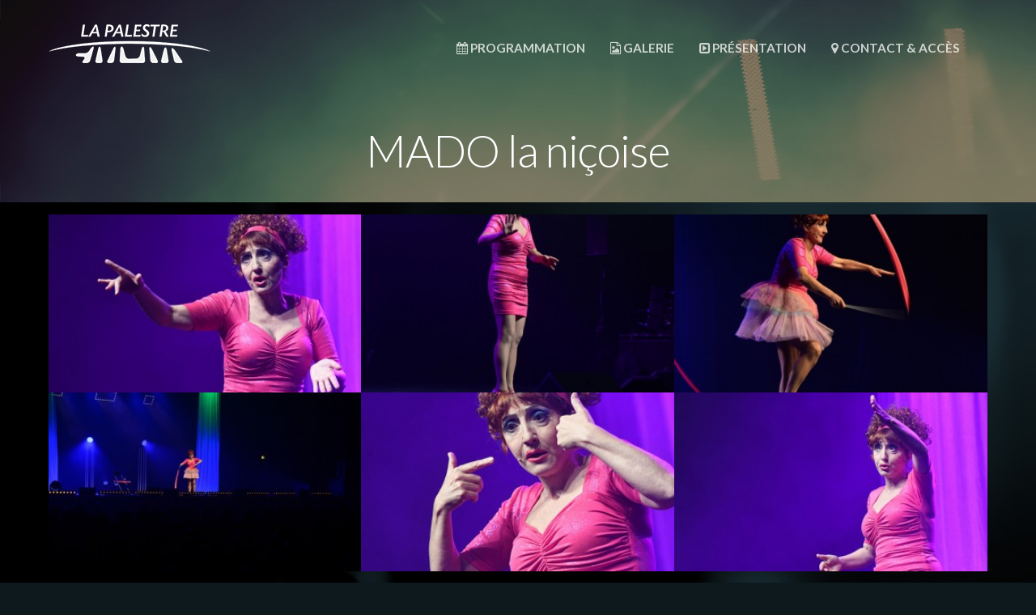

--- FILE ---
content_type: text/html; charset=UTF-8
request_url: http://lapalestre.eu/gallery/mado-la-nicoise/
body_size: 10907
content:

<!doctype html>
<html itemscope="itemscope" itemtype="http://schema.org/Article" lang="fr-FR">
<head>
<meta charset="UTF-8">

<title itemprop="name">MADO la niçoise - La Palestre - Salle de spectacles et concerts au Cannet</title>


<!-- wp_header -->
<meta name='robots' content='index, follow, max-image-preview:large, max-snippet:-1, max-video-preview:-1' />
	<style>img:is([sizes="auto" i], [sizes^="auto," i]) { contain-intrinsic-size: 3000px 1500px }</style>
	<script>document.documentElement.className += " js";</script>
	<!-- This site is optimized with the Yoast SEO plugin v26.2 - https://yoast.com/wordpress/plugins/seo/ -->
	<meta name="description" content="Photos, concerts, spectacles, Serge Lama, Kyo, Stephane Rousseau, Franck Dubosc, Amel Bent, IAM, Patrick Bruel, Noelle Perna à Cannes, La Bocca, Le Cannet." />
	<link rel="canonical" href="https://lapalestre.eu/gallery/mado-la-nicoise/" />
	<meta property="og:locale" content="fr_FR" />
	<meta property="og:type" content="article" />
	<meta property="og:title" content="MADO la niçoise - La Palestre - Salle de spectacles et concerts au Cannet" />
	<meta property="og:description" content="Photos, concerts, spectacles, Serge Lama, Kyo, Stephane Rousseau, Franck Dubosc, Amel Bent, IAM, Patrick Bruel, Noelle Perna à Cannes, La Bocca, Le Cannet." />
	<meta property="og:url" content="https://lapalestre.eu/gallery/mado-la-nicoise/" />
	<meta property="og:site_name" content="La Palestre - Salle de spectacles et concerts au Cannet" />
	<meta property="article:modified_time" content="2017-01-02T13:53:39+00:00" />
	<meta property="og:image" content="https://lapalestre.eu/wp-content/uploads/MADO-11.jpg" />
	<meta property="og:image:width" content="886" />
	<meta property="og:image:height" content="591" />
	<meta property="og:image:type" content="image/jpeg" />
	<script type="application/ld+json" class="yoast-schema-graph">{"@context":"https://schema.org","@graph":[{"@type":"WebPage","@id":"https://lapalestre.eu/gallery/mado-la-nicoise/","url":"https://lapalestre.eu/gallery/mado-la-nicoise/","name":"MADO la niçoise - La Palestre - Salle de spectacles et concerts au Cannet","isPartOf":{"@id":"https://lapalestre.eu/#website"},"primaryImageOfPage":{"@id":"https://lapalestre.eu/gallery/mado-la-nicoise/#primaryimage"},"image":{"@id":"https://lapalestre.eu/gallery/mado-la-nicoise/#primaryimage"},"thumbnailUrl":"http://lapalestre.eu/wp-content/uploads/MADO-11.jpg","datePublished":"2016-10-14T13:18:36+00:00","dateModified":"2017-01-02T13:53:39+00:00","description":"Photos, concerts, spectacles, Serge Lama, Kyo, Stephane Rousseau, Franck Dubosc, Amel Bent, IAM, Patrick Bruel, Noelle Perna à Cannes, La Bocca, Le Cannet.","breadcrumb":{"@id":"https://lapalestre.eu/gallery/mado-la-nicoise/#breadcrumb"},"inLanguage":"fr-FR","potentialAction":[{"@type":"ReadAction","target":["https://lapalestre.eu/gallery/mado-la-nicoise/"]}]},{"@type":"ImageObject","inLanguage":"fr-FR","@id":"https://lapalestre.eu/gallery/mado-la-nicoise/#primaryimage","url":"http://lapalestre.eu/wp-content/uploads/MADO-11.jpg","contentUrl":"http://lapalestre.eu/wp-content/uploads/MADO-11.jpg","width":886,"height":591},{"@type":"BreadcrumbList","@id":"https://lapalestre.eu/gallery/mado-la-nicoise/#breadcrumb","itemListElement":[{"@type":"ListItem","position":1,"name":"Accueil","item":"https://lapalestre.eu/"},{"@type":"ListItem","position":2,"name":"MADO la niçoise"}]},{"@type":"WebSite","@id":"https://lapalestre.eu/#website","url":"https://lapalestre.eu/","name":"La Palestre - Salle de spectacles et concerts au Cannet","description":"","potentialAction":[{"@type":"SearchAction","target":{"@type":"EntryPoint","urlTemplate":"https://lapalestre.eu/?s={search_term_string}"},"query-input":{"@type":"PropertyValueSpecification","valueRequired":true,"valueName":"search_term_string"}}],"inLanguage":"fr-FR"}]}</script>
	<!-- / Yoast SEO plugin. -->


<link rel='dns-prefetch' href='//fonts.googleapis.com' />
<link rel="alternate" type="application/rss+xml" title="La Palestre - Salle de spectacles et concerts au Cannet &raquo; Flux" href="http://lapalestre.eu/feed/" />
		<!-- This site uses the Google Analytics by MonsterInsights plugin v9.10.1 - Using Analytics tracking - https://www.monsterinsights.com/ -->
		<!-- Remarque : MonsterInsights n’est actuellement pas configuré sur ce site. Le propriétaire doit authentifier son compte Google Analytics dans les réglages de MonsterInsights.  -->
					<!-- No tracking code set -->
				<!-- / Google Analytics by MonsterInsights -->
		<script type="text/javascript">
/* <![CDATA[ */
window._wpemojiSettings = {"baseUrl":"https:\/\/s.w.org\/images\/core\/emoji\/16.0.1\/72x72\/","ext":".png","svgUrl":"https:\/\/s.w.org\/images\/core\/emoji\/16.0.1\/svg\/","svgExt":".svg","source":{"concatemoji":"http:\/\/lapalestre.eu\/wp-includes\/js\/wp-emoji-release.min.js?ver=6.8.3"}};
/*! This file is auto-generated */
!function(s,n){var o,i,e;function c(e){try{var t={supportTests:e,timestamp:(new Date).valueOf()};sessionStorage.setItem(o,JSON.stringify(t))}catch(e){}}function p(e,t,n){e.clearRect(0,0,e.canvas.width,e.canvas.height),e.fillText(t,0,0);var t=new Uint32Array(e.getImageData(0,0,e.canvas.width,e.canvas.height).data),a=(e.clearRect(0,0,e.canvas.width,e.canvas.height),e.fillText(n,0,0),new Uint32Array(e.getImageData(0,0,e.canvas.width,e.canvas.height).data));return t.every(function(e,t){return e===a[t]})}function u(e,t){e.clearRect(0,0,e.canvas.width,e.canvas.height),e.fillText(t,0,0);for(var n=e.getImageData(16,16,1,1),a=0;a<n.data.length;a++)if(0!==n.data[a])return!1;return!0}function f(e,t,n,a){switch(t){case"flag":return n(e,"\ud83c\udff3\ufe0f\u200d\u26a7\ufe0f","\ud83c\udff3\ufe0f\u200b\u26a7\ufe0f")?!1:!n(e,"\ud83c\udde8\ud83c\uddf6","\ud83c\udde8\u200b\ud83c\uddf6")&&!n(e,"\ud83c\udff4\udb40\udc67\udb40\udc62\udb40\udc65\udb40\udc6e\udb40\udc67\udb40\udc7f","\ud83c\udff4\u200b\udb40\udc67\u200b\udb40\udc62\u200b\udb40\udc65\u200b\udb40\udc6e\u200b\udb40\udc67\u200b\udb40\udc7f");case"emoji":return!a(e,"\ud83e\udedf")}return!1}function g(e,t,n,a){var r="undefined"!=typeof WorkerGlobalScope&&self instanceof WorkerGlobalScope?new OffscreenCanvas(300,150):s.createElement("canvas"),o=r.getContext("2d",{willReadFrequently:!0}),i=(o.textBaseline="top",o.font="600 32px Arial",{});return e.forEach(function(e){i[e]=t(o,e,n,a)}),i}function t(e){var t=s.createElement("script");t.src=e,t.defer=!0,s.head.appendChild(t)}"undefined"!=typeof Promise&&(o="wpEmojiSettingsSupports",i=["flag","emoji"],n.supports={everything:!0,everythingExceptFlag:!0},e=new Promise(function(e){s.addEventListener("DOMContentLoaded",e,{once:!0})}),new Promise(function(t){var n=function(){try{var e=JSON.parse(sessionStorage.getItem(o));if("object"==typeof e&&"number"==typeof e.timestamp&&(new Date).valueOf()<e.timestamp+604800&&"object"==typeof e.supportTests)return e.supportTests}catch(e){}return null}();if(!n){if("undefined"!=typeof Worker&&"undefined"!=typeof OffscreenCanvas&&"undefined"!=typeof URL&&URL.createObjectURL&&"undefined"!=typeof Blob)try{var e="postMessage("+g.toString()+"("+[JSON.stringify(i),f.toString(),p.toString(),u.toString()].join(",")+"));",a=new Blob([e],{type:"text/javascript"}),r=new Worker(URL.createObjectURL(a),{name:"wpTestEmojiSupports"});return void(r.onmessage=function(e){c(n=e.data),r.terminate(),t(n)})}catch(e){}c(n=g(i,f,p,u))}t(n)}).then(function(e){for(var t in e)n.supports[t]=e[t],n.supports.everything=n.supports.everything&&n.supports[t],"flag"!==t&&(n.supports.everythingExceptFlag=n.supports.everythingExceptFlag&&n.supports[t]);n.supports.everythingExceptFlag=n.supports.everythingExceptFlag&&!n.supports.flag,n.DOMReady=!1,n.readyCallback=function(){n.DOMReady=!0}}).then(function(){return e}).then(function(){var e;n.supports.everything||(n.readyCallback(),(e=n.source||{}).concatemoji?t(e.concatemoji):e.wpemoji&&e.twemoji&&(t(e.twemoji),t(e.wpemoji)))}))}((window,document),window._wpemojiSettings);
/* ]]> */
</script>
<link rel='stylesheet' id='twb-open-sans-css' href='https://fonts.googleapis.com/css?family=Open+Sans%3A300%2C400%2C500%2C600%2C700%2C800&#038;display=swap&#038;ver=6.8.3' type='text/css' media='all' />
<!-- <link rel='stylesheet' id='twb-global-css' href='http://lapalestre.eu/wp-content/plugins/form-maker/booster/assets/css/global.css?ver=1.0.0' type='text/css' media='all' /> -->
<link rel="stylesheet" type="text/css" href="//lapalestre.eu/wp-content/cache/wpfc-minified/226kkxaj/hueck.css" media="all"/>
<style id='wp-emoji-styles-inline-css' type='text/css'>

	img.wp-smiley, img.emoji {
		display: inline !important;
		border: none !important;
		box-shadow: none !important;
		height: 1em !important;
		width: 1em !important;
		margin: 0 0.07em !important;
		vertical-align: -0.1em !important;
		background: none !important;
		padding: 0 !important;
	}
</style>
<!-- <link rel='stylesheet' id='wp-block-library-css' href='http://lapalestre.eu/wp-includes/css/dist/block-library/style.min.css?ver=6.8.3' type='text/css' media='all' /> -->
<link rel="stylesheet" type="text/css" href="//lapalestre.eu/wp-content/cache/wpfc-minified/d3pzvdqc/hueck.css" media="all"/>
<style id='classic-theme-styles-inline-css' type='text/css'>
/*! This file is auto-generated */
.wp-block-button__link{color:#fff;background-color:#32373c;border-radius:9999px;box-shadow:none;text-decoration:none;padding:calc(.667em + 2px) calc(1.333em + 2px);font-size:1.125em}.wp-block-file__button{background:#32373c;color:#fff;text-decoration:none}
</style>
<!-- <link rel='stylesheet' id='edsanimate-block-style-css' href='http://lapalestre.eu/wp-content/plugins/animate-it/assets/css/block-style.css?ver=1725974824' type='text/css' media='all' /> -->
<link rel="stylesheet" type="text/css" href="//lapalestre.eu/wp-content/cache/wpfc-minified/qx9wot6p/hueck.css" media="all"/>
<style id='global-styles-inline-css' type='text/css'>
:root{--wp--preset--aspect-ratio--square: 1;--wp--preset--aspect-ratio--4-3: 4/3;--wp--preset--aspect-ratio--3-4: 3/4;--wp--preset--aspect-ratio--3-2: 3/2;--wp--preset--aspect-ratio--2-3: 2/3;--wp--preset--aspect-ratio--16-9: 16/9;--wp--preset--aspect-ratio--9-16: 9/16;--wp--preset--color--black: #000000;--wp--preset--color--cyan-bluish-gray: #abb8c3;--wp--preset--color--white: #ffffff;--wp--preset--color--pale-pink: #f78da7;--wp--preset--color--vivid-red: #cf2e2e;--wp--preset--color--luminous-vivid-orange: #ff6900;--wp--preset--color--luminous-vivid-amber: #fcb900;--wp--preset--color--light-green-cyan: #7bdcb5;--wp--preset--color--vivid-green-cyan: #00d084;--wp--preset--color--pale-cyan-blue: #8ed1fc;--wp--preset--color--vivid-cyan-blue: #0693e3;--wp--preset--color--vivid-purple: #9b51e0;--wp--preset--gradient--vivid-cyan-blue-to-vivid-purple: linear-gradient(135deg,rgba(6,147,227,1) 0%,rgb(155,81,224) 100%);--wp--preset--gradient--light-green-cyan-to-vivid-green-cyan: linear-gradient(135deg,rgb(122,220,180) 0%,rgb(0,208,130) 100%);--wp--preset--gradient--luminous-vivid-amber-to-luminous-vivid-orange: linear-gradient(135deg,rgba(252,185,0,1) 0%,rgba(255,105,0,1) 100%);--wp--preset--gradient--luminous-vivid-orange-to-vivid-red: linear-gradient(135deg,rgba(255,105,0,1) 0%,rgb(207,46,46) 100%);--wp--preset--gradient--very-light-gray-to-cyan-bluish-gray: linear-gradient(135deg,rgb(238,238,238) 0%,rgb(169,184,195) 100%);--wp--preset--gradient--cool-to-warm-spectrum: linear-gradient(135deg,rgb(74,234,220) 0%,rgb(151,120,209) 20%,rgb(207,42,186) 40%,rgb(238,44,130) 60%,rgb(251,105,98) 80%,rgb(254,248,76) 100%);--wp--preset--gradient--blush-light-purple: linear-gradient(135deg,rgb(255,206,236) 0%,rgb(152,150,240) 100%);--wp--preset--gradient--blush-bordeaux: linear-gradient(135deg,rgb(254,205,165) 0%,rgb(254,45,45) 50%,rgb(107,0,62) 100%);--wp--preset--gradient--luminous-dusk: linear-gradient(135deg,rgb(255,203,112) 0%,rgb(199,81,192) 50%,rgb(65,88,208) 100%);--wp--preset--gradient--pale-ocean: linear-gradient(135deg,rgb(255,245,203) 0%,rgb(182,227,212) 50%,rgb(51,167,181) 100%);--wp--preset--gradient--electric-grass: linear-gradient(135deg,rgb(202,248,128) 0%,rgb(113,206,126) 100%);--wp--preset--gradient--midnight: linear-gradient(135deg,rgb(2,3,129) 0%,rgb(40,116,252) 100%);--wp--preset--font-size--small: 13px;--wp--preset--font-size--medium: 20px;--wp--preset--font-size--large: 36px;--wp--preset--font-size--x-large: 42px;--wp--preset--spacing--20: 0.44rem;--wp--preset--spacing--30: 0.67rem;--wp--preset--spacing--40: 1rem;--wp--preset--spacing--50: 1.5rem;--wp--preset--spacing--60: 2.25rem;--wp--preset--spacing--70: 3.38rem;--wp--preset--spacing--80: 5.06rem;--wp--preset--shadow--natural: 6px 6px 9px rgba(0, 0, 0, 0.2);--wp--preset--shadow--deep: 12px 12px 50px rgba(0, 0, 0, 0.4);--wp--preset--shadow--sharp: 6px 6px 0px rgba(0, 0, 0, 0.2);--wp--preset--shadow--outlined: 6px 6px 0px -3px rgba(255, 255, 255, 1), 6px 6px rgba(0, 0, 0, 1);--wp--preset--shadow--crisp: 6px 6px 0px rgba(0, 0, 0, 1);}:where(.is-layout-flex){gap: 0.5em;}:where(.is-layout-grid){gap: 0.5em;}body .is-layout-flex{display: flex;}.is-layout-flex{flex-wrap: wrap;align-items: center;}.is-layout-flex > :is(*, div){margin: 0;}body .is-layout-grid{display: grid;}.is-layout-grid > :is(*, div){margin: 0;}:where(.wp-block-columns.is-layout-flex){gap: 2em;}:where(.wp-block-columns.is-layout-grid){gap: 2em;}:where(.wp-block-post-template.is-layout-flex){gap: 1.25em;}:where(.wp-block-post-template.is-layout-grid){gap: 1.25em;}.has-black-color{color: var(--wp--preset--color--black) !important;}.has-cyan-bluish-gray-color{color: var(--wp--preset--color--cyan-bluish-gray) !important;}.has-white-color{color: var(--wp--preset--color--white) !important;}.has-pale-pink-color{color: var(--wp--preset--color--pale-pink) !important;}.has-vivid-red-color{color: var(--wp--preset--color--vivid-red) !important;}.has-luminous-vivid-orange-color{color: var(--wp--preset--color--luminous-vivid-orange) !important;}.has-luminous-vivid-amber-color{color: var(--wp--preset--color--luminous-vivid-amber) !important;}.has-light-green-cyan-color{color: var(--wp--preset--color--light-green-cyan) !important;}.has-vivid-green-cyan-color{color: var(--wp--preset--color--vivid-green-cyan) !important;}.has-pale-cyan-blue-color{color: var(--wp--preset--color--pale-cyan-blue) !important;}.has-vivid-cyan-blue-color{color: var(--wp--preset--color--vivid-cyan-blue) !important;}.has-vivid-purple-color{color: var(--wp--preset--color--vivid-purple) !important;}.has-black-background-color{background-color: var(--wp--preset--color--black) !important;}.has-cyan-bluish-gray-background-color{background-color: var(--wp--preset--color--cyan-bluish-gray) !important;}.has-white-background-color{background-color: var(--wp--preset--color--white) !important;}.has-pale-pink-background-color{background-color: var(--wp--preset--color--pale-pink) !important;}.has-vivid-red-background-color{background-color: var(--wp--preset--color--vivid-red) !important;}.has-luminous-vivid-orange-background-color{background-color: var(--wp--preset--color--luminous-vivid-orange) !important;}.has-luminous-vivid-amber-background-color{background-color: var(--wp--preset--color--luminous-vivid-amber) !important;}.has-light-green-cyan-background-color{background-color: var(--wp--preset--color--light-green-cyan) !important;}.has-vivid-green-cyan-background-color{background-color: var(--wp--preset--color--vivid-green-cyan) !important;}.has-pale-cyan-blue-background-color{background-color: var(--wp--preset--color--pale-cyan-blue) !important;}.has-vivid-cyan-blue-background-color{background-color: var(--wp--preset--color--vivid-cyan-blue) !important;}.has-vivid-purple-background-color{background-color: var(--wp--preset--color--vivid-purple) !important;}.has-black-border-color{border-color: var(--wp--preset--color--black) !important;}.has-cyan-bluish-gray-border-color{border-color: var(--wp--preset--color--cyan-bluish-gray) !important;}.has-white-border-color{border-color: var(--wp--preset--color--white) !important;}.has-pale-pink-border-color{border-color: var(--wp--preset--color--pale-pink) !important;}.has-vivid-red-border-color{border-color: var(--wp--preset--color--vivid-red) !important;}.has-luminous-vivid-orange-border-color{border-color: var(--wp--preset--color--luminous-vivid-orange) !important;}.has-luminous-vivid-amber-border-color{border-color: var(--wp--preset--color--luminous-vivid-amber) !important;}.has-light-green-cyan-border-color{border-color: var(--wp--preset--color--light-green-cyan) !important;}.has-vivid-green-cyan-border-color{border-color: var(--wp--preset--color--vivid-green-cyan) !important;}.has-pale-cyan-blue-border-color{border-color: var(--wp--preset--color--pale-cyan-blue) !important;}.has-vivid-cyan-blue-border-color{border-color: var(--wp--preset--color--vivid-cyan-blue) !important;}.has-vivid-purple-border-color{border-color: var(--wp--preset--color--vivid-purple) !important;}.has-vivid-cyan-blue-to-vivid-purple-gradient-background{background: var(--wp--preset--gradient--vivid-cyan-blue-to-vivid-purple) !important;}.has-light-green-cyan-to-vivid-green-cyan-gradient-background{background: var(--wp--preset--gradient--light-green-cyan-to-vivid-green-cyan) !important;}.has-luminous-vivid-amber-to-luminous-vivid-orange-gradient-background{background: var(--wp--preset--gradient--luminous-vivid-amber-to-luminous-vivid-orange) !important;}.has-luminous-vivid-orange-to-vivid-red-gradient-background{background: var(--wp--preset--gradient--luminous-vivid-orange-to-vivid-red) !important;}.has-very-light-gray-to-cyan-bluish-gray-gradient-background{background: var(--wp--preset--gradient--very-light-gray-to-cyan-bluish-gray) !important;}.has-cool-to-warm-spectrum-gradient-background{background: var(--wp--preset--gradient--cool-to-warm-spectrum) !important;}.has-blush-light-purple-gradient-background{background: var(--wp--preset--gradient--blush-light-purple) !important;}.has-blush-bordeaux-gradient-background{background: var(--wp--preset--gradient--blush-bordeaux) !important;}.has-luminous-dusk-gradient-background{background: var(--wp--preset--gradient--luminous-dusk) !important;}.has-pale-ocean-gradient-background{background: var(--wp--preset--gradient--pale-ocean) !important;}.has-electric-grass-gradient-background{background: var(--wp--preset--gradient--electric-grass) !important;}.has-midnight-gradient-background{background: var(--wp--preset--gradient--midnight) !important;}.has-small-font-size{font-size: var(--wp--preset--font-size--small) !important;}.has-medium-font-size{font-size: var(--wp--preset--font-size--medium) !important;}.has-large-font-size{font-size: var(--wp--preset--font-size--large) !important;}.has-x-large-font-size{font-size: var(--wp--preset--font-size--x-large) !important;}
:where(.wp-block-post-template.is-layout-flex){gap: 1.25em;}:where(.wp-block-post-template.is-layout-grid){gap: 1.25em;}
:where(.wp-block-columns.is-layout-flex){gap: 2em;}:where(.wp-block-columns.is-layout-grid){gap: 2em;}
:root :where(.wp-block-pullquote){font-size: 1.5em;line-height: 1.6;}
</style>
<!-- <link rel='stylesheet' id='edsanimate-animo-css-css' href='http://lapalestre.eu/wp-content/plugins/animate-it/assets/css/animate-animo.css?ver=6.8.3' type='text/css' media='all' /> -->
<!-- <link rel='stylesheet' id='themify-framework-css' href='http://lapalestre.eu/wp-content/themes/themify-music/themify/css/themify.framework.css?ver=2.1.2' type='text/css' media='all' /> -->
<!-- <link rel='stylesheet' id='themify-builder-style-css' href='http://lapalestre.eu/wp-content/themes/themify-music/themify/themify-builder/css/themify-builder-style.css?ver=2.1.2' type='text/css' media='all' /> -->
<link rel="stylesheet" type="text/css" href="//lapalestre.eu/wp-content/cache/wpfc-minified/g0y5oduh/hueck.css" media="all"/>
<style id='themify-builder-style-inline-css' type='text/css'>
.js.csstransitions .module.wow, .js.csstransitions .fly-in > .post, .js.csstransitions .fly-in .row_inner > .tb-column, .js.csstransitions .fade-in > .post, .js.csstransitions .fade-in .row_inner > .tb-column, .js.csstransitions .slide-up > .post, .js.csstransitions .slide-up .row_inner > .tb-column{ visibility:hidden; }
</style>
<!-- <link rel='stylesheet' id='themify-animate-css' href='http://lapalestre.eu/wp-content/themes/themify-music/themify/themify-builder/css/animate.min.css?ver=2.1.2' type='text/css' media='all' /> -->
<link rel="stylesheet" type="text/css" href="//lapalestre.eu/wp-content/cache/wpfc-minified/qx2el84w/hueck.css" media="all"/>
<link rel='stylesheet' id='google-fonts-css' href='http://fonts.googleapis.com/css?family=Lato%3A100%2C300%2C400%2C700%2C900&#038;subset=latin%2Clatin-ext&#038;ver=6.8.3' type='text/css' media='all' />
<!-- <link rel='stylesheet' id='themify-icons-css' href='http://lapalestre.eu/wp-content/themes/themify-music/themify/themify-icons/themify-icons.css?ver=1.2.3' type='text/css' media='all' /> -->
<!-- <link rel='stylesheet' id='theme-style-css' href='http://lapalestre.eu/wp-content/themes/themify-music/style.css?ver=1.2.3' type='text/css' media='all' /> -->
<!-- <link rel='stylesheet' id='themify-media-queries-css' href='http://lapalestre.eu/wp-content/themes/themify-music/media-queries.css?ver=1.2.3' type='text/css' media='all' /> -->
<!-- <link rel='stylesheet' id='magnific-css' href='http://lapalestre.eu/wp-content/themes/themify-music/themify/css/lightbox.css?ver=2.1.2' type='text/css' media='all' /> -->
<!-- <link rel='stylesheet' id='themify-icon-font-css' href='http://lapalestre.eu/wp-content/themes/themify-music/themify/fontawesome/css/font-awesome.min.css?ver=2.1.2' type='text/css' media='all' /> -->
<link rel="stylesheet" type="text/css" href="//lapalestre.eu/wp-content/cache/wpfc-minified/6kge384u/hueck.css" media="all"/>
<script src='//lapalestre.eu/wp-content/cache/wpfc-minified/ffu52w55/hueck.js' type="text/javascript"></script>
<!-- <script type="text/javascript" src="http://lapalestre.eu/wp-includes/js/jquery/jquery.min.js?ver=3.7.1" id="jquery-core-js"></script> -->
<!-- <script type="text/javascript" src="http://lapalestre.eu/wp-includes/js/jquery/jquery-migrate.min.js?ver=3.4.1" id="jquery-migrate-js"></script> -->
<!-- <script type="text/javascript" src="http://lapalestre.eu/wp-content/plugins/form-maker/booster/assets/js/circle-progress.js?ver=1.2.2" id="twb-circle-js"></script> -->
<script type="text/javascript" id="twb-global-js-extra">
/* <![CDATA[ */
var twb = {"nonce":"b9fe9a7c4f","ajax_url":"http:\/\/lapalestre.eu\/wp-admin\/admin-ajax.php","plugin_url":"http:\/\/lapalestre.eu\/wp-content\/plugins\/form-maker\/booster","href":"http:\/\/lapalestre.eu\/wp-admin\/admin.php?page=twb_form-maker"};
var twb = {"nonce":"b9fe9a7c4f","ajax_url":"http:\/\/lapalestre.eu\/wp-admin\/admin-ajax.php","plugin_url":"http:\/\/lapalestre.eu\/wp-content\/plugins\/form-maker\/booster","href":"http:\/\/lapalestre.eu\/wp-admin\/admin.php?page=twb_form-maker"};
/* ]]> */
</script>
<script src='//lapalestre.eu/wp-content/cache/wpfc-minified/qw4mp5nd/hueck.js' type="text/javascript"></script>
<!-- <script type="text/javascript" src="http://lapalestre.eu/wp-content/plugins/form-maker/booster/assets/js/global.js?ver=1.0.0" id="twb-global-js"></script> -->
<!-- <script type="text/javascript" src="http://lapalestre.eu/wp-content/themes/themify-music/themify/js/video.js?ver=6.8.3" id="themify-videojs-js-js"></script> -->
<!-- <script type="text/javascript" src="http://lapalestre.eu/wp-content/themes/themify-music/themify/js/bigvideo.js?ver=6.8.3" id="themify-bigvideo-js-js"></script> -->
<link rel="https://api.w.org/" href="http://lapalestre.eu/wp-json/" /><link rel="EditURI" type="application/rsd+xml" title="RSD" href="http://lapalestre.eu/xmlrpc.php?rsd" />
<meta name="generator" content="WordPress 6.8.3" />
<link rel='shortlink' href='http://lapalestre.eu/?p=5079' />
<link rel="alternate" title="oEmbed (JSON)" type="application/json+oembed" href="http://lapalestre.eu/wp-json/oembed/1.0/embed?url=http%3A%2F%2Flapalestre.eu%2Fgallery%2Fmado-la-nicoise%2F" />
<link rel="alternate" title="oEmbed (XML)" type="text/xml+oembed" href="http://lapalestre.eu/wp-json/oembed/1.0/embed?url=http%3A%2F%2Flapalestre.eu%2Fgallery%2Fmado-la-nicoise%2F&#038;format=xml" />




<link href="http://lapalestre.eu/wp-content/uploads/favicon-palestre.ico" rel="shortcut icon" /> 



	<!-- media-queries.js -->
	<!--[if lt IE 9]>
		<script src="http://lapalestre.eu/wp-content/themes/themify-music/js/respond.js"></script>
	<![endif]-->
	
	<!-- html5.js -->
	<!--[if lt IE 9]>
		<script src="http://html5shim.googlecode.com/svn/trunk/html5.js"></script>
	<![endif]-->
	

<meta name="viewport" content="width=device-width, initial-scale=1, maximum-scale=1, minimum-scale=1, user-scalable=no">


	<!--[if lt IE 9]>
	<script src="http://s3.amazonaws.com/nwapi/nwmatcher/nwmatcher-1.2.5-min.js"></script>
	<script type="text/javascript" src="http://cdnjs.cloudflare.com/ajax/libs/selectivizr/1.0.2/selectivizr-min.js"></script> 
	<![endif]-->
	
<script>			function isSupportTransition() {
				var b = document.body || document.documentElement,
					s = b.style,
					p = 'transition';

				if (typeof s[p] == 'string') { return true; }

				// Tests for vendor specific prop
				var v = ['Moz', 'webkit', 'Webkit', 'Khtml', 'O', 'ms'];
				p = p.charAt(0).toUpperCase() + p.substr(1);

				for (var i=0; i<v.length; i++) {
					if (typeof s[v[i] + p] == 'string') { return true; }
				}
				return false;
			}
			if ( isSupportTransition() ) {
				document.documentElement.className += " csstransitions";	
			}
			</script>			<!--Themify Styling-->
			<style type="text/css">
body {
 	background-image: url(http://lapalestre.eu/wp-content/uploads/background-events.jpg);
	background-size: cover;
	background-color: #0e191d;
	background-color: rgba(14,25,29,1.00);	
	font-family:Lato;	font-size:17px;
	line-height:30px;
	text-align:left;	
	color: #a5b8b7;
	color: rgba(165,184,183,1.00); 
}

a {
 	
	color: #ffffff;
	color: rgba(255,255,255,1.00); 
}

a:hover {
 	
	color: #a5b8b7;
	color: rgba(165,184,183,1); 
}

h1 {
 	
	font-family:Lato;	text-align:center;	
	color: #ffffff;
	color: rgba(255,255,255,1); 
}

h2 {
 	
	font-family:Lato;	
	color: #ffffff;
	color: rgba(255,255,255,1); 
}

h3 {
 	
	font-family:Lato;	font-size:3.875em;
	text-align:center;	
	color: #ffffff;
	color: rgba(255,255,255,1); 
}

h4 {
 	
	font-family:Lato; 
}

h5 {
 	
	font-family:Merriweather;	
	color: #ffffff;
	color: rgba(255,255,255,1); 
}

h6 {
 	
	font-family:Cabin;	
	color: #ffffff;
	color: rgba(255,255,255,1); 
}

#headerwrap {
 	
	background-repeat: repeat; 
}

#header {
 	
	font-family:Lato;	font-size:18px;
 
}

#main-nav a {
 	
	border: none; 
}

#main-nav a:hover {
 	
	background-color: #000000;
	background-color: rgba(0,0,0,1.00); 
}

#main-nav .current_page_item a:hover,  #main-nav .current-menu-item a:hover {
 	
	background-color: #000000;
	background-color: rgba(0,0,0,1.00); 
}

#footerwrap {
 	background-image: url(http://lapalestre.eu/wp-content/uploads/footer-background.jpg);
	background-repeat: repeat;
	background-color: #081215;
	background-color: rgba(8,18,21,1);	
	border-top-width: 1px;
	border-top-color: #1f343b;
	border-top-color: rgba(31,52,59,1); 
}

#footer {
 	
	font-family:Lato;	font-size:15px;
	line-height:24px;
 
}

#footer a {
 		font-style:normal;
	font-weight:normal;
	text-decoration:none;
 
}

#footer a:hover {
 	
	color: #a5b8b7;
	color: rgba(165,184,183,1);		text-decoration:underline;
 
}

#footer .widgettitle {
 	
	font-family:Lato;	font-style:normal;
	font-weight:normal;
	text-decoration:none;
	text-transform:capitalize;	text-align:left; 
}
</style>
			<!--/Themify Styling-->
					<!--Themify Customize Custom CSS-->
			<style type="text/css">
.single-event .shortcode.map {
	  display: none;
}
.single-event .event-single-wrap {
	  overflow: visible;
}
.single-event .event-map {
	  height: auto;
}
</style>
			<!--/Themify Customize Custom CSS-->
		
<!-- Entry Style -->
<style>
.postid-5079 #headerwrap {
	background-color: #0e191d;
	background-image: url(http://lapalestre.eu/wp-content/uploads/header-gallerie.jpg)
}
</style>
<!-- End Entry Style -->
		<style type="text/css" id="wp-custom-css">
			#post-5710 .post-meta .post-date .day::after {
  content: \"-30\";
color: white;
}



#post-5710 .post-meta .post-date .day::after {
    content: "-30" !important;
    color: white !important;
}
		</style>
		
</head>

<body class="wp-singular gallery-template-default single single-gallery postid-5079 wp-theme-themify-music skin-default not-ie default_width sidebar-none no-home no-touch has-fixed-header">
<div id="pagewrap" class="hfeed site">

	<div id="headerwrap" >
    
		
		<header id="header" class="pagewidth clearfix">

			
			<div id="site-logo"><a href="http://lapalestre.eu" title="La Palestre - Salle de spectacles et concerts au Cannet"><img src="http://lapalestre.eu/wp-content/uploads/Logo-La-Palestre-200px.png" alt="La Palestre - Salle de spectacles et concerts au Cannet" title="La Palestre - Salle de spectacles et concerts au Cannet" /><span style="display: none;">La Palestre - Salle de spectacles et concerts au Cannet</span></a></div>
			
			<a id="menu-icon" href="#" data-uk-offcanvas="{target:'#sidr'}"></a>

			<div id="sidr" class="uk-offcanvas">
				<div class="uk-offcanvas-bar uk-offcanvas-bar-flip">

					
					<div class="social-widget">
						
											</div>
					<!-- /.social-widget -->

					<nav id="main-nav-wrap" class="clearfix">
						<ul id="main-nav" class="main-nav"><li id="menu-item-4044" class="menu-item menu-item-type-post_type menu-item-object-page menu-item-4044"><a href="http://lapalestre.eu/programmation-la-palestre-cannes/"><i class="fa fa-calendar"></i> Programmation</a></li>
<li id="menu-item-4139" class="menu-item menu-item-type-post_type menu-item-object-page menu-item-4139"><a href="http://lapalestre.eu/photos-la-palestre-cannes/"><i class="fa fa-file-image-o"></i> Galerie</a></li>
<li id="menu-item-4871" class="menu-item menu-item-type-post_type menu-item-object-page menu-item-4871"><a href="http://lapalestre.eu/presentation/"><i class="fa fa-caret-square-o-right"></i> Présentation</a></li>
<li id="menu-item-4545" class="menu-item menu-item-type-post_type menu-item-object-page menu-item-4545"><a href="http://lapalestre.eu/contact-acces-la-palestre-le-cannet/"><i class="fa fa-map-marker"></i> Contact &#038; Accès</a></li>
</ul>						<!-- /#main-nav -->
					</nav>

					<a id="menu-icon-close" href="#sidr"></a>

				</div>
			</div>

			
		</header>
		<!-- /#header -->

        				
	</div>
	<!-- /#headerwrap -->
	
	<div id="body" class="clearfix">
    


	<!-- layout-container -->
	<div id="layout" class="pagewidth clearfix" >

		
																<h2 class="post-title entry-title" itemprop="name"><a href="http://lapalestre.eu/gallery/mado-la-nicoise/" title="MADO la niçoise">MADO la niçoise</a></h2>
											
		
		<div class="gallery-wrapper masonry clearfix gallery-columns-3">

			
				
											<div class="item gallery-item gallery-icon ">
							<a href="http://lapalestre.eu/wp-content/uploads/MADO-11.jpg" class="" data-image="http://lapalestre.eu/wp-content/uploads/MADO-11.jpg" data-caption="" data-description="">
								<div class="gallery-item-wrapper">

									<img src='http://lapalestre.eu/wp-content/uploads/MADO-11-350x200.jpg' alt='MADO la niçoise'   width='350' height='200' />
									<div class="gallery-caption">
										<h2 class="post-title entry-title" itemprop="name">
											mado-1										</h2>
										<p class="entry-content" itemprop="articleBody">
																					</p>
									</div>

								</div>
							</a>
						</div>
											<div class="item gallery-item gallery-icon ">
							<a href="http://lapalestre.eu/wp-content/uploads/MADO-61.jpg" class="" data-image="http://lapalestre.eu/wp-content/uploads/MADO-61.jpg" data-caption="" data-description="">
								<div class="gallery-item-wrapper">

									<img src='http://lapalestre.eu/wp-content/uploads/MADO-61-350x200.jpg' alt='MADO la niçoise'   width='350' height='200' />
									<div class="gallery-caption">
										<h2 class="post-title entry-title" itemprop="name">
											mado-6										</h2>
										<p class="entry-content" itemprop="articleBody">
																					</p>
									</div>

								</div>
							</a>
						</div>
											<div class="item gallery-item gallery-icon ">
							<a href="http://lapalestre.eu/wp-content/uploads/MADO-51.jpg" class="" data-image="http://lapalestre.eu/wp-content/uploads/MADO-51.jpg" data-caption="" data-description="">
								<div class="gallery-item-wrapper">

									<img src='http://lapalestre.eu/wp-content/uploads/MADO-51-350x200.jpg' alt='MADO la niçoise'   width='350' height='200' />
									<div class="gallery-caption">
										<h2 class="post-title entry-title" itemprop="name">
											mado-5										</h2>
										<p class="entry-content" itemprop="articleBody">
																					</p>
									</div>

								</div>
							</a>
						</div>
											<div class="item gallery-item gallery-icon ">
							<a href="http://lapalestre.eu/wp-content/uploads/MADO-41.jpg" class="" data-image="http://lapalestre.eu/wp-content/uploads/MADO-41.jpg" data-caption="" data-description="">
								<div class="gallery-item-wrapper">

									<img src='http://lapalestre.eu/wp-content/uploads/MADO-41-350x200.jpg' alt='MADO la niçoise'   width='350' height='200' />
									<div class="gallery-caption">
										<h2 class="post-title entry-title" itemprop="name">
											mado-4										</h2>
										<p class="entry-content" itemprop="articleBody">
																					</p>
									</div>

								</div>
							</a>
						</div>
											<div class="item gallery-item gallery-icon ">
							<a href="http://lapalestre.eu/wp-content/uploads/MADO-31.jpg" class="" data-image="http://lapalestre.eu/wp-content/uploads/MADO-31.jpg" data-caption="" data-description="">
								<div class="gallery-item-wrapper">

									<img src='http://lapalestre.eu/wp-content/uploads/MADO-31-350x200.jpg' alt='MADO la niçoise'   width='350' height='200' />
									<div class="gallery-caption">
										<h2 class="post-title entry-title" itemprop="name">
											mado-3										</h2>
										<p class="entry-content" itemprop="articleBody">
																					</p>
									</div>

								</div>
							</a>
						</div>
											<div class="item gallery-item gallery-icon ">
							<a href="http://lapalestre.eu/wp-content/uploads/MADO-21.jpg" class="" data-image="http://lapalestre.eu/wp-content/uploads/MADO-21.jpg" data-caption="" data-description="">
								<div class="gallery-item-wrapper">

									<img src='http://lapalestre.eu/wp-content/uploads/MADO-21-350x200.jpg' alt='MADO la niçoise'   width='350' height='200' />
									<div class="gallery-caption">
										<h2 class="post-title entry-title" itemprop="name">
											mado-2										</h2>
										<p class="entry-content" itemprop="articleBody">
																					</p>
									</div>

								</div>
							</a>
						</div>
					
				
					</div>

				<!-- content -->
		<div id="content" class="list-post">
			
			


<article itemscope itemtype="http://schema.org/Article" id="post-5079" class="post clearfix gallery-post post-5079 type-gallery status-publish has-post-thumbnail hentry gallery-category-spectacles">

	
	
	<div class="post-content">

		
		<div class="entry-content" itemprop="articleBody">

			
				<div id="themify_builder_content-5079" data-postid="5079" class="themify_builder_content themify_builder_content-5079 themify_builder themify_builder_front">
	</div>
<!-- /themify_builder_content -->
			
		</div><!-- /.entry-content -->

		
	</div>
	<!-- /.post-content -->
	
</article>

<!-- /.post -->
			
			
			
	<!-- post-nav -->
	<div class="post-nav clearfix">

		<span class="prev"><a href="http://lapalestre.eu/gallery/piaf-le-spectacle/" rel="prev"><span class="arrow"></span> PIAF ! Le spectacle</a></span>
		<span class="next"><a href="http://lapalestre.eu/gallery/de-palmas/" rel="next"><span class="arrow"></span> DE PALMAS</a></span>
	</div>
	<!-- /post-nav -->


			
					</div>
		<!-- /content -->
		
		
	</div>
	<!-- /layout-container -->



							</div>
			<!-- /body -->

			<div id="footerwrap">

				
				<footer id="footer" class="pagewidth clearfix">

					
					
	<div class="footer-widgets clearfix">

								<div class="col4-1 first">
				<div id="text-2" class="widget widget_text">			<div class="textwidget"><p><img class="alignnone size-full wp-image-4463" src="http://lapalestre.eu/wp-content/uploads/note-music-1-medium.png" alt="note-music-4" /><br />
<span class="shortcode themify-icon "><i class="themify-icon-icon fa fa-calendar" ></i></span>  <a href="/programmation-la-palestre-cannes/" >Programmation</a><br />
<span class="shortcode themify-icon "><i class="themify-icon-icon fa fa-file-image-o" ></i></span>  <a href="photos-la-palestre-cannes/" >Galerie</a><br />
<span class="shortcode themify-icon "><i class="themify-icon-icon fa fa-caret-square-o-right" ></i></span>  <a href="/Presentation/" >Présentation</a><br />
<span class="shortcode themify-icon "><i class="themify-icon-icon fa fa-music" ></i></span>  <a href="/contact-acces-la-palestre-le-cannet/" >Contact</a><br />
<span class="shortcode themify-icon "><i class="themify-icon-icon fa fa-map-marker" ></i></span>  <a href="/contact-acces-la-palestre-le-cannet/" >Accès</a></p>
</div>
		</div>			</div>
								<div class="col4-1 ">
							</div>
								<div class="col4-1 ">
				<div id="text-4" class="widget widget_text">			<div class="textwidget"><p><img class="alignnone size-full wp-image-4463" src="http://lapalestre.eu/wp-content/uploads/note-music-3-medium.png" alt="note-music-3"  /><br />
<strong style="font-size:18px">Points de vente</strong><br />
<a href="http://www.francebillet.com/recherche/rechercheRapide.do?search=la+palestre" target="_blank">Francebillet</a><br />
<a href="http://www.ticketnet.fr/resultat/idtier/78768?ipSearch=palestre" target="_blank">Ticketmaster</a><br />
<a href="http://www.fnacspectacles.com/recherche/rechercheRapide.do?search=palestre" target="_blank">Fnac</a><br />
<a href="http://www.spectacles.carrefour.fr/recherche/palestre" target="_blank">Carrefour</a><br />
<a href="http://geant.francebillet.com/recherche/rechercheRapide.do?search=palestre" target="_blank">Géant</a><br />
<a href="http://billetterie.cultura.com/fr/resultat?ipSearch=palestre" target="_blank">Cultura</a><br />
<a href="http://billetterie.auchan.fr/fr/resultat?ipSearch=palestre" target="_blank">Auchan</a><br />
<a href="http://www.e-leclerc.com/univers+billetterie/billetterie_spectacle" target="_blank">E.Leclerc</a></p>
</div>
		</div>			</div>
								<div class="col4-1 ">
				<div id="text-6" class="widget widget_text">			<div class="textwidget"><p><img class="alignnone size-full wp-image-4463" src="http://lapalestre.eu/wp-content/uploads/note-music-4-medium.png" alt="note-music-4"  /><br />
<strong style="font-size:18px">Contact</strong><br />
Salle de La Palestre<br />
730 Av. G. Pompidou<br />
06110 Le Cannet<br />
<span class="shortcode themify-icon "><i class="themify-icon-icon fa fa-phone-square" ></i></span> 04 93 46 48 88<br />
<span class="shortcode themify-icon "><i class="themify-icon-icon fa fa-fax" ></i></span> 04 93 46 26 44<br />
<span class="shortcode themify-icon "><i class="themify-icon-icon fa fa-envelope" ></i></span> <a href="mailto:bienvenue@lapalestre.eu">Contact</a></p>
</div>
		</div>			</div>
		
	</div>
	<!-- /.footer-widgets -->

					
					
					<div class="footer-text clearfix">

						<div class="one">La Direction de La Palestre décline toute responsabilité quant aux changements ultérieurs 
pouvant survenir sur l'ensemble des dates horaires et lieux indiqués.<br>
Les prix peuvent varier légèrement en fonction des commissions retenues par les points de vente.<br><br></div>
						<div class="two">©  2017  La Palestre  -  Le Cannet<br></div>
					</div>
					<!-- /footer-text -->

					
				</footer>
				<!-- /#footer -->

				
			</div>
			<!-- /#footerwrap -->

		</div>
		<!-- /#pagewrap -->

		
		<!-- wp_footer -->
				<script type="speculationrules">
{"prefetch":[{"source":"document","where":{"and":[{"href_matches":"\/*"},{"not":{"href_matches":["\/wp-*.php","\/wp-admin\/*","\/wp-content\/uploads\/*","\/wp-content\/*","\/wp-content\/plugins\/*","\/wp-content\/themes\/themify-music\/*","\/*\\?(.+)"]}},{"not":{"selector_matches":"a[rel~=\"nofollow\"]"}},{"not":{"selector_matches":".no-prefetch, .no-prefetch a"}}]},"eagerness":"conservative"}]}
</script>


<link rel='stylesheet' id='custom-google-fonts-980a04290ae8e93b76098b665a598c33-css' href='http://fonts.googleapis.com/css?family=Lato%3A100&#038;subset=latin&#038;ver=6.8.3' type='text/css' media='all' />
<link rel='stylesheet' id='custom-google-fonts-135fcfbc1a29e4527917b24dd588220e-css' href='http://fonts.googleapis.com/css?family=Merriweather%3A300&#038;subset=latin&#038;ver=6.8.3' type='text/css' media='all' />
<link rel='stylesheet' id='custom-google-fonts-2ef4e15ebb5dbc3f7c7ffa2ac76aec1c-css' href='http://fonts.googleapis.com/css?family=Cabin%3Aregular&#038;subset=latin&#038;ver=6.8.3' type='text/css' media='all' />
<script type="text/javascript" src="http://lapalestre.eu/wp-content/plugins/animate-it/assets/js/animo.min.js?ver=1.0.3" id="edsanimate-animo-script-js"></script>
<script type="text/javascript" src="http://lapalestre.eu/wp-content/plugins/animate-it/assets/js/jquery.ba-throttle-debounce.min.js?ver=1.1" id="edsanimate-throttle-debounce-script-js"></script>
<script type="text/javascript" src="http://lapalestre.eu/wp-content/plugins/animate-it/assets/js/viewportchecker.js?ver=1.4.4" id="viewportcheck-script-js"></script>
<script type="text/javascript" src="http://lapalestre.eu/wp-content/plugins/animate-it/assets/js/edsanimate.js?ver=1.4.4" id="edsanimate-script-js"></script>
<script type="text/javascript" id="edsanimate-site-script-js-extra">
/* <![CDATA[ */
var edsanimate_options = {"offset":"75","hide_hz_scrollbar":"1","hide_vl_scrollbar":"0"};
/* ]]> */
</script>
<script type="text/javascript" src="http://lapalestre.eu/wp-content/plugins/animate-it/assets/js/edsanimate.site.js?ver=1.4.5" id="edsanimate-site-script-js"></script>
<script type="text/javascript" src="http://lapalestre.eu/wp-content/themes/themify-music/themify/js/carousel.min.js?ver=2.1.2" id="themify-carousel-js-js"></script>
<script type="text/javascript" src="http://lapalestre.eu/wp-content/themes/themify-music/themify/themify-builder/js/themify.scroll-highlight.js?ver=6.8.3" id="themify-scroll-highlight-js"></script>
<script type="text/javascript" src="http://lapalestre.eu/wp-content/themes/themify-music/themify/themify-builder/js/themify.builder.module.plugins.js?ver=2.1.2" id="themify-builder-module-plugins-js-js"></script>
<script type="text/javascript" src="http://lapalestre.eu/wp-content/themes/themify-music/themify/js/waypoints.min.js?ver=6.8.3" id="theme-waypoints-js"></script>
<script type="text/javascript" id="themify-builder-script-js-js-extra">
/* <![CDATA[ */
var tbLocalScript = {"isTouch":"","isAnimationActive":"1","isParallaxActive":"1","animationInviewSelectors":[".module.wow",".fly-in > .post",".fly-in .row_inner > .tb-column",".fade-in > .post",".fade-in .row_inner > .tb-column",".slide-up > .post",".slide-up .row_inner > .tb-column"],"createAnimationSelectors":[],"videoPoster":"http:\/\/lapalestre.eu\/wp-content\/themes\/themify-music\/themify\/themify-builder\/img\/blank.png"};
/* ]]> */
</script>
<script type="text/javascript" src="http://lapalestre.eu/wp-content/themes/themify-music/themify/themify-builder/js/themify.builder.script.js?ver=2.1.2" id="themify-builder-script-js-js"></script>
<script type="text/javascript" src="http://lapalestre.eu/wp-content/themes/themify-music/js/jquery.masonry.min.js?ver=1.2.3" id="themify-masonry-js"></script>
<script type="text/javascript" src="http://lapalestre.eu/wp-content/themes/themify-music/js/jquery.sharrre.js?ver=6.8.3" id="sharrre-js"></script>
<script type="text/javascript" src="http://lapalestre.eu/wp-content/themes/themify-music/js/off-canvas.js?ver=1.2.3" id="slide-nav-js"></script>
<script type="text/javascript" src="http://lapalestre.eu/wp-content/themes/themify-music/js/jquery.iframe-auto-height.js?ver=6.8.3" id="auto-height-iframe-js"></script>
<script type="text/javascript" src="http://lapalestre.eu/wp-content/themes/themify-music/js/themibox.js?ver=1.2.3" id="themibox-js"></script>
<script type="text/javascript" src="http://lapalestre.eu/wp-content/themes/themify-music/js/jquery.dominant-color.js?ver=1.2.3" id="themify-dominant-color-js"></script>
<script type="text/javascript" id="theme-script-js-extra">
/* <![CDATA[ */
var themifyScript = {"lightbox":{"lightboxSelector":".lightbox","lightboxOn":true,"lightboxContentImages":false,"lightboxContentImagesSelector":".post-content a[href$=jpg],.page-content a[href$=jpg],.post-content a[href$=gif],.page-content a[href$=gif],.post-content a[href$=png],.page-content a[href$=png],.post-content a[href$=JPG],.page-content a[href$=JPG],.post-content a[href$=GIF],.page-content a[href$=GIF],.post-content a[href$=PNG],.page-content a[href$=PNG],.post-content a[href$=jpeg],.page-content a[href$=jpeg],.post-content a[href$=JPEG],.page-content a[href$=JPEG]","theme":"pp_default","social_tools":false,"allow_resize":true,"show_title":false,"overlay_gallery":false,"screenWidthNoLightbox":600,"deeplinking":false,"contentImagesAreas":".post, .type-page, .type-highlight, .type-slider, .type-gallery","gallerySelector":".gallery-icon > a[href$=jpg],.gallery-icon > a[href$=gif],.gallery-icon > a[href$=png],.gallery-icon > a[href$=JPG],.gallery-icon > a[href$=GIF],.gallery-icon > a[href$=PNG],.gallery-icon > a[href$=jpeg],.gallery-icon > a[href$=JPEG]","lightboxGalleryOn":true},"lightboxContext":"#pagewrap","isTouch":"false","sharrrephp":"http:\/\/lapalestre.eu\/wp-content\/themes\/themify-music\/includes\/sharrre.php","sharehtml":"\n\n\t\t\t<div class=\"box\">\n\t\t\t\t<a href=\"#\" class=\"share\">Share<\/a>\n\t\t\t\t<a href=\"#\" class=\"share-icon\"><\/a>\n\t\t\t<\/div>\n\n\t\t\t<div class=\"social-share clearfix\">\n\n\t\t\t\t<div class=\"twitter-share sharrre\">\n\t\t\t\t\t<a href=\"#\">\n\t\t\t\t\t\t<div class=\"share\"><span><\/span><\/div>\n\t\t\t\t\t\t<div href=\"#\" class=\"count\"><\/div>\n\t\t\t\t\t<\/a>\n\t\t\t\t<\/div>\n\n\t\t\t\t<div class=\"facebook-share sharrre\">\n\t\t\t\t\t<a href=\"#\">\n\t\t\t\t\t\t<div class=\"share\"><span><\/span><\/div>\n\t\t\t\t\t\t<div href=\"#\" class=\"count\"><\/div>\n\t\t\t\t\t<\/a>\n\t\t\t\t<\/div>\n\n\t\t\t\t<div class=\"pinterest-share sharrre\">\n\t\t\t\t\t<a href=\"#\">\n\t\t\t\t\t\t<div class=\"share\"><span><\/span><\/div>\n\t\t\t\t\t\t<div href=\"#\" class=\"count\"><\/div>\n\t\t\t\t\t<\/a>\n\t\t\t\t<\/div>\n\n\t\t\t\t<div class=\"googleplus-share sharrre\">\n\t\t\t\t\t<a href=\"#\">\n\t\t\t\t\t\t<div class=\"share\"><span><\/span><\/div>\n\t\t\t\t\t\t<div href=\"#\" class=\"count\"><\/div>\n\t\t\t\t\t<\/a>\n\t\t\t\t<\/div>\n\n\t\t\t<\/div> <!-- .social-share -->\n\n\t\t\t","fixedHeader":"fixed-header","ajax_nonce":"125cdfc24d","ajax_url":"http:\/\/lapalestre.eu\/wp-admin\/admin-ajax.php","smallScreen":"760","resizeRefresh":"250","videoRatio":"1.777777777777778","parallaxHeader":"1","themibox":{"close":"<i class=\"close-lightbox ti-close\"><\/i>"},"colorAnimation":"","colorAnimationSpeed":"5000","autoplay":"","albumLightbox":"true","colorAnimationSet":"#004F63,#19CDFC,#2c86a4,#fdbb2f,#FFC549,#B07D10,#2c86a4"};
/* ]]> */
</script>
<script type="text/javascript" src="http://lapalestre.eu/wp-content/themes/themify-music/js/themify.script.js?ver=1.2.3" id="theme-script-js"></script>
<script type="text/javascript" src="http://lapalestre.eu/wp-content/themes/themify-music/themify/js/themify.gallery.js?ver=6.8.3" id="themify-gallery-js"></script>
<script type="text/javascript" src="http://lapalestre.eu/wp-content/themes/themify-music/themify/js/lightbox.js?ver=2.1.2" id="magnific-js"></script>
<script type="text/javascript" src="http://lapalestre.eu/wp-includes/js/jquery/ui/core.min.js?ver=1.13.3" id="jquery-ui-core-js"></script>
<script type="text/javascript" src="http://lapalestre.eu/wp-includes/js/jquery/ui/effect.min.js?ver=1.13.3" id="jquery-effects-core-js"></script>
<script type="text/javascript" src="http://lapalestre.eu/wp-content/themes/themify-music/themify/js/animated-bg.js?ver=2.1.2" id="themify-animated-bg-js"></script>

<script>
	jQuery(window).load(function(){ jQuery(window).resize(); });
</script>
	</body>
</html><!-- WP Fastest Cache file was created in 0.276 seconds, on 18 December 2025 @ 09:39 --><!-- via php -->

--- FILE ---
content_type: text/css
request_url: http://lapalestre.eu/wp-content/cache/wpfc-minified/6kge384u/hueck.css
body_size: 32132
content:
@font-face {
	font-family: 'themify';
	src:url(//lapalestre.eu/wp-content/themes/themify-music/themify/themify-icons/themify.eot);
	src:url(//lapalestre.eu/wp-content/themes/themify-music/themify/themify-icons/themify.eot#iefix) format('embedded-opentype'),
		url(//lapalestre.eu/wp-content/themes/themify-music/themify/themify-icons/themify.woff) format('woff'),
		url(//lapalestre.eu/wp-content/themes/themify-music/themify/themify-icons/themify.ttf) format('truetype'),
		url(//lapalestre.eu/wp-content/themes/themify-music/themify/themify-icons/themify.svg#themify) format('svg');
	font-weight: normal;
	font-style: normal;
}

[class^="ti-"], [class*=" ti-"] {
	font-family: 'themify';
	speak: none;
	font-style: normal;
	font-weight: normal;
	font-variant: normal;
	text-transform: none;
	line-height: 1;

	/* Better Font Rendering =========== */
	-webkit-font-smoothing: antialiased;
	-moz-osx-font-smoothing: grayscale;
}

.ti-wand:before {
	content: "\e600";
}
.ti-volume:before {
	content: "\e601";
}
.ti-user:before {
	content: "\e602";
}
.ti-unlock:before {
	content: "\e603";
}
.ti-unlink:before {
	content: "\e604";
}
.ti-trash:before {
	content: "\e605";
}
.ti-thought:before {
	content: "\e606";
}
.ti-target:before {
	content: "\e607";
}
.ti-tag:before {
	content: "\e608";
}
.ti-tablet:before {
	content: "\e609";
}
.ti-star:before {
	content: "\e60a";
}
.ti-spray:before {
	content: "\e60b";
}
.ti-signal:before {
	content: "\e60c";
}
.ti-shopping-cart:before {
	content: "\e60d";
}
.ti-shopping-cart-full:before {
	content: "\e60e";
}
.ti-settings:before {
	content: "\e60f";
}
.ti-search:before {
	content: "\e610";
}
.ti-zoom-in:before {
	content: "\e611";
}
.ti-zoom-out:before {
	content: "\e612";
}
.ti-cut:before {
	content: "\e613";
}
.ti-ruler:before {
	content: "\e614";
}
.ti-ruler-pencil:before {
	content: "\e615";
}
.ti-ruler-alt:before {
	content: "\e616";
}
.ti-bookmark:before {
	content: "\e617";
}
.ti-bookmark-alt:before {
	content: "\e618";
}
.ti-reload:before {
	content: "\e619";
}
.ti-plus:before {
	content: "\e61a";
}
.ti-pin:before {
	content: "\e61b";
}
.ti-pencil:before {
	content: "\e61c";
}
.ti-pencil-alt:before {
	content: "\e61d";
}
.ti-paint-roller:before {
	content: "\e61e";
}
.ti-paint-bucket:before {
	content: "\e61f";
}
.ti-na:before {
	content: "\e620";
}
.ti-mobile:before {
	content: "\e621";
}
.ti-minus:before {
	content: "\e622";
}
.ti-medall:before {
	content: "\e623";
}
.ti-medall-alt:before {
	content: "\e624";
}
.ti-marker:before {
	content: "\e625";
}
.ti-marker-alt:before {
	content: "\e626";
}
.ti-arrow-up:before {
	content: "\e627";
}
.ti-arrow-right:before {
	content: "\e628";
}
.ti-arrow-left:before {
	content: "\e629";
}
.ti-arrow-down:before {
	content: "\e62a";
}
.ti-lock:before {
	content: "\e62b";
}
.ti-location-arrow:before {
	content: "\e62c";
}
.ti-link:before {
	content: "\e62d";
}
.ti-layout:before {
	content: "\e62e";
}
.ti-layers:before {
	content: "\e62f";
}
.ti-layers-alt:before {
	content: "\e630";
}
.ti-key:before {
	content: "\e631";
}
.ti-import:before {
	content: "\e632";
}
.ti-image:before {
	content: "\e633";
}
.ti-heart:before {
	content: "\e634";
}
.ti-heart-broken:before {
	content: "\e635";
}
.ti-hand-stop:before {
	content: "\e636";
}
.ti-hand-open:before {
	content: "\e637";
}
.ti-hand-drag:before {
	content: "\e638";
}
.ti-folder:before {
	content: "\e639";
}
.ti-flag:before {
	content: "\e63a";
}
.ti-flag-alt:before {
	content: "\e63b";
}
.ti-flag-alt-2:before {
	content: "\e63c";
}
.ti-eye:before {
	content: "\e63d";
}
.ti-export:before {
	content: "\e63e";
}
.ti-exchange-vertical:before {
	content: "\e63f";
}
.ti-desktop:before {
	content: "\e640";
}
.ti-cup:before {
	content: "\e641";
}
.ti-crown:before {
	content: "\e642";
}
.ti-comments:before {
	content: "\e643";
}
.ti-comment:before {
	content: "\e644";
}
.ti-comment-alt:before {
	content: "\e645";
}
.ti-close:before {
	content: "\e646";
}
.ti-clip:before {
	content: "\e647";
}
.ti-angle-up:before {
	content: "\e648";
}
.ti-angle-right:before {
	content: "\e649";
}
.ti-angle-left:before {
	content: "\e64a";
}
.ti-angle-down:before {
	content: "\e64b";
}
.ti-check:before {
	content: "\e64c";
}
.ti-check-box:before {
	content: "\e64d";
}
.ti-camera:before {
	content: "\e64e";
}
.ti-announcement:before {
	content: "\e64f";
}
.ti-brush:before {
	content: "\e650";
}
.ti-briefcase:before {
	content: "\e651";
}
.ti-bolt:before {
	content: "\e652";
}
.ti-bolt-alt:before {
	content: "\e653";
}
.ti-blackboard:before {
	content: "\e654";
}
.ti-bag:before {
	content: "\e655";
}
.ti-move:before {
	content: "\e656";
}
.ti-arrows-vertical:before {
	content: "\e657";
}
.ti-arrows-horizontal:before {
	content: "\e658";
}
.ti-fullscreen:before {
	content: "\e659";
}
.ti-arrow-top-right:before {
	content: "\e65a";
}
.ti-arrow-top-left:before {
	content: "\e65b";
}
.ti-arrow-circle-up:before {
	content: "\e65c";
}
.ti-arrow-circle-right:before {
	content: "\e65d";
}
.ti-arrow-circle-left:before {
	content: "\e65e";
}
.ti-arrow-circle-down:before {
	content: "\e65f";
}
.ti-angle-double-up:before {
	content: "\e660";
}
.ti-angle-double-right:before {
	content: "\e661";
}
.ti-angle-double-left:before {
	content: "\e662";
}
.ti-angle-double-down:before {
	content: "\e663";
}
.ti-zip:before {
	content: "\e664";
}
.ti-world:before {
	content: "\e665";
}
.ti-wheelchair:before {
	content: "\e666";
}
.ti-view-list:before {
	content: "\e667";
}
.ti-view-list-alt:before {
	content: "\e668";
}
.ti-view-grid:before {
	content: "\e669";
}
.ti-uppercase:before {
	content: "\e66a";
}
.ti-upload:before {
	content: "\e66b";
}
.ti-underline:before {
	content: "\e66c";
}
.ti-truck:before {
	content: "\e66d";
}
.ti-timer:before {
	content: "\e66e";
}
.ti-ticket:before {
	content: "\e66f";
}
.ti-thumb-up:before {
	content: "\e670";
}
.ti-thumb-down:before {
	content: "\e671";
}
.ti-text:before {
	content: "\e672";
}
.ti-stats-up:before {
	content: "\e673";
}
.ti-stats-down:before {
	content: "\e674";
}
.ti-split-v:before {
	content: "\e675";
}
.ti-split-h:before {
	content: "\e676";
}
.ti-smallcap:before {
	content: "\e677";
}
.ti-shine:before {
	content: "\e678";
}
.ti-shift-right:before {
	content: "\e679";
}
.ti-shift-left:before {
	content: "\e67a";
}
.ti-shield:before {
	content: "\e67b";
}
.ti-notepad:before {
	content: "\e67c";
}
.ti-server:before {
	content: "\e67d";
}
.ti-quote-right:before {
	content: "\e67e";
}
.ti-quote-left:before {
	content: "\e67f";
}
.ti-pulse:before {
	content: "\e680";
}
.ti-printer:before {
	content: "\e681";
}
.ti-power-off:before {
	content: "\e682";
}
.ti-plug:before {
	content: "\e683";
}
.ti-pie-chart:before {
	content: "\e684";
}
.ti-paragraph:before {
	content: "\e685";
}
.ti-panel:before {
	content: "\e686";
}
.ti-package:before {
	content: "\e687";
}
.ti-music:before {
	content: "\e688";
}
.ti-music-alt:before {
	content: "\e689";
}
.ti-mouse:before {
	content: "\e68a";
}
.ti-mouse-alt:before {
	content: "\e68b";
}
.ti-money:before {
	content: "\e68c";
}
.ti-microphone:before {
	content: "\e68d";
}
.ti-menu:before {
	content: "\e68e";
}
.ti-menu-alt:before {
	content: "\e68f";
}
.ti-map:before {
	content: "\e690";
}
.ti-map-alt:before {
	content: "\e691";
}
.ti-loop:before {
	content: "\e692";
}
.ti-location-pin:before {
	content: "\e693";
}
.ti-list:before {
	content: "\e694";
}
.ti-light-bulb:before {
	content: "\e695";
}
.ti-Italic:before {
	content: "\e696";
}
.ti-info:before {
	content: "\e697";
}
.ti-infinite:before {
	content: "\e698";
}
.ti-id-badge:before {
	content: "\e699";
}
.ti-hummer:before {
	content: "\e69a";
}
.ti-home:before {
	content: "\e69b";
}
.ti-help:before {
	content: "\e69c";
}
.ti-headphone:before {
	content: "\e69d";
}
.ti-harddrives:before {
	content: "\e69e";
}
.ti-harddrive:before {
	content: "\e69f";
}
.ti-gift:before {
	content: "\e6a0";
}
.ti-game:before {
	content: "\e6a1";
}
.ti-filter:before {
	content: "\e6a2";
}
.ti-files:before {
	content: "\e6a3";
}
.ti-file:before {
	content: "\e6a4";
}
.ti-eraser:before {
	content: "\e6a5";
}
.ti-envelope:before {
	content: "\e6a6";
}
.ti-download:before {
	content: "\e6a7";
}
.ti-direction:before {
	content: "\e6a8";
}
.ti-direction-alt:before {
	content: "\e6a9";
}
.ti-dashboard:before {
	content: "\e6aa";
}
.ti-control-stop:before {
	content: "\e6ab";
}
.ti-control-shuffle:before {
	content: "\e6ac";
}
.ti-control-play:before {
	content: "\e6ad";
}
.ti-control-pause:before {
	content: "\e6ae";
}
.ti-control-forward:before {
	content: "\e6af";
}
.ti-control-backward:before {
	content: "\e6b0";
}
.ti-cloud:before {
	content: "\e6b1";
}
.ti-cloud-up:before {
	content: "\e6b2";
}
.ti-cloud-down:before {
	content: "\e6b3";
}
.ti-clipboard:before {
	content: "\e6b4";
}
.ti-car:before {
	content: "\e6b5";
}
.ti-calendar:before {
	content: "\e6b6";
}
.ti-book:before {
	content: "\e6b7";
}
.ti-bell:before {
	content: "\e6b8";
}
.ti-basketball:before {
	content: "\e6b9";
}
.ti-bar-chart:before {
	content: "\e6ba";
}
.ti-bar-chart-alt:before {
	content: "\e6bb";
}
.ti-back-right:before {
	content: "\e6bc";
}
.ti-back-left:before {
	content: "\e6bd";
}
.ti-arrows-corner:before {
	content: "\e6be";
}
.ti-archive:before {
	content: "\e6bf";
}
.ti-anchor:before {
	content: "\e6c0";
}
.ti-align-right:before {
	content: "\e6c1";
}
.ti-align-left:before {
	content: "\e6c2";
}
.ti-align-justify:before {
	content: "\e6c3";
}
.ti-align-center:before {
	content: "\e6c4";
}
.ti-alert:before {
	content: "\e6c5";
}
.ti-alarm-clock:before {
	content: "\e6c6";
}
.ti-agenda:before {
	content: "\e6c7";
}
.ti-write:before {
	content: "\e6c8";
}
.ti-window:before {
	content: "\e6c9";
}
.ti-widgetized:before {
	content: "\e6ca";
}
.ti-widget:before {
	content: "\e6cb";
}
.ti-widget-alt:before {
	content: "\e6cc";
}
.ti-wallet:before {
	content: "\e6cd";
}
.ti-video-clapper:before {
	content: "\e6ce";
}
.ti-video-camera:before {
	content: "\e6cf";
}
.ti-vector:before {
	content: "\e6d0";
}
.ti-themify-logo:before {
	content: "\e6d1";
}
.ti-themify-favicon:before {
	content: "\e6d2";
}
.ti-themify-favicon-alt:before {
	content: "\e6d3";
}
.ti-support:before {
	content: "\e6d4";
}
.ti-stamp:before {
	content: "\e6d5";
}
.ti-split-v-alt:before {
	content: "\e6d6";
}
.ti-slice:before {
	content: "\e6d7";
}
.ti-shortcode:before {
	content: "\e6d8";
}
.ti-shift-right-alt:before {
	content: "\e6d9";
}
.ti-shift-left-alt:before {
	content: "\e6da";
}
.ti-ruler-alt-2:before {
	content: "\e6db";
}
.ti-receipt:before {
	content: "\e6dc";
}
.ti-pin2:before {
	content: "\e6dd";
}
.ti-pin-alt:before {
	content: "\e6de";
}
.ti-pencil-alt2:before {
	content: "\e6df";
}
.ti-palette:before {
	content: "\e6e0";
}
.ti-more:before {
	content: "\e6e1";
}
.ti-more-alt:before {
	content: "\e6e2";
}
.ti-microphone-alt:before {
	content: "\e6e3";
}
.ti-magnet:before {
	content: "\e6e4";
}
.ti-line-double:before {
	content: "\e6e5";
}
.ti-line-dotted:before {
	content: "\e6e6";
}
.ti-line-dashed:before {
	content: "\e6e7";
}
.ti-layout-width-full:before {
	content: "\e6e8";
}
.ti-layout-width-default:before {
	content: "\e6e9";
}
.ti-layout-width-default-alt:before {
	content: "\e6ea";
}
.ti-layout-tab:before {
	content: "\e6eb";
}
.ti-layout-tab-window:before {
	content: "\e6ec";
}
.ti-layout-tab-v:before {
	content: "\e6ed";
}
.ti-layout-tab-min:before {
	content: "\e6ee";
}
.ti-layout-slider:before {
	content: "\e6ef";
}
.ti-layout-slider-alt:before {
	content: "\e6f0";
}
.ti-layout-sidebar-right:before {
	content: "\e6f1";
}
.ti-layout-sidebar-none:before {
	content: "\e6f2";
}
.ti-layout-sidebar-left:before {
	content: "\e6f3";
}
.ti-layout-placeholder:before {
	content: "\e6f4";
}
.ti-layout-menu:before {
	content: "\e6f5";
}
.ti-layout-menu-v:before {
	content: "\e6f6";
}
.ti-layout-menu-separated:before {
	content: "\e6f7";
}
.ti-layout-menu-full:before {
	content: "\e6f8";
}
.ti-layout-media-right-alt:before {
	content: "\e6f9";
}
.ti-layout-media-right:before {
	content: "\e6fa";
}
.ti-layout-media-overlay:before {
	content: "\e6fb";
}
.ti-layout-media-overlay-alt:before {
	content: "\e6fc";
}
.ti-layout-media-overlay-alt-2:before {
	content: "\e6fd";
}
.ti-layout-media-left-alt:before {
	content: "\e6fe";
}
.ti-layout-media-left:before {
	content: "\e6ff";
}
.ti-layout-media-center-alt:before {
	content: "\e700";
}
.ti-layout-media-center:before {
	content: "\e701";
}
.ti-layout-list-thumb:before {
	content: "\e702";
}
.ti-layout-list-thumb-alt:before {
	content: "\e703";
}
.ti-layout-list-post:before {
	content: "\e704";
}
.ti-layout-list-large-image:before {
	content: "\e705";
}
.ti-layout-line-solid:before {
	content: "\e706";
}
.ti-layout-grid4:before {
	content: "\e707";
}
.ti-layout-grid3:before {
	content: "\e708";
}
.ti-layout-grid2:before {
	content: "\e709";
}
.ti-layout-grid2-thumb:before {
	content: "\e70a";
}
.ti-layout-cta-right:before {
	content: "\e70b";
}
.ti-layout-cta-left:before {
	content: "\e70c";
}
.ti-layout-cta-center:before {
	content: "\e70d";
}
.ti-layout-cta-btn-right:before {
	content: "\e70e";
}
.ti-layout-cta-btn-left:before {
	content: "\e70f";
}
.ti-layout-column4:before {
	content: "\e710";
}
.ti-layout-column3:before {
	content: "\e711";
}
.ti-layout-column2:before {
	content: "\e712";
}
.ti-layout-accordion-separated:before {
	content: "\e713";
}
.ti-layout-accordion-merged:before {
	content: "\e714";
}
.ti-layout-accordion-list:before {
	content: "\e715";
}
.ti-ink-pen:before {
	content: "\e716";
}
.ti-info-alt:before {
	content: "\e717";
}
.ti-help-alt:before {
	content: "\e718";
}
.ti-headphone-alt:before {
	content: "\e719";
}
.ti-hand-point-up:before {
	content: "\e71a";
}
.ti-hand-point-right:before {
	content: "\e71b";
}
.ti-hand-point-left:before {
	content: "\e71c";
}
.ti-hand-point-down:before {
	content: "\e71d";
}
.ti-gallery:before {
	content: "\e71e";
}
.ti-face-smile:before {
	content: "\e71f";
}
.ti-face-sad:before {
	content: "\e720";
}
.ti-credit-card:before {
	content: "\e721";
}
.ti-control-skip-forward:before {
	content: "\e722";
}
.ti-control-skip-backward:before {
	content: "\e723";
}
.ti-control-record:before {
	content: "\e724";
}
.ti-control-eject:before {
	content: "\e725";
}
.ti-comments-smiley:before {
	content: "\e726";
}
.ti-brush-alt:before {
	content: "\e727";
}
.ti-youtube:before {
	content: "\e728";
}
.ti-vimeo:before {
	content: "\e729";
}
.ti-twitter:before {
	content: "\e72a";
}
.ti-time:before {
	content: "\e72b";
}
.ti-tumblr:before {
	content: "\e72c";
}
.ti-skype:before {
	content: "\e72d";
}
.ti-share:before {
	content: "\e72e";
}
.ti-share-alt:before {
	content: "\e72f";
}
.ti-rocket:before {
	content: "\e730";
}
.ti-pinterest:before {
	content: "\e731";
}
.ti-new-window:before {
	content: "\e732";
}
.ti-microsoft:before {
	content: "\e733";
}
.ti-list-ol:before {
	content: "\e734";
}
.ti-linkedin:before {
	content: "\e735";
}
.ti-layout-sidebar-2:before {
	content: "\e736";
}
.ti-layout-grid4-alt:before {
	content: "\e737";
}
.ti-layout-grid3-alt:before {
	content: "\e738";
}
.ti-layout-grid2-alt:before {
	content: "\e739";
}
.ti-layout-column4-alt:before {
	content: "\e73a";
}
.ti-layout-column3-alt:before {
	content: "\e73b";
}
.ti-layout-column2-alt:before {
	content: "\e73c";
}
.ti-instagram:before {
	content: "\e73d";
}
.ti-google:before {
	content: "\e73e";
}
.ti-github:before {
	content: "\e73f";
}
.ti-flickr:before {
	content: "\e740";
}
.ti-facebook:before {
	content: "\e741";
}
.ti-dropbox:before {
	content: "\e742";
}
.ti-dribbble:before {
	content: "\e743";
}
.ti-apple:before {
	content: "\e744";
}
.ti-android:before {
	content: "\e745";
}
.ti-save:before {
	content: "\e746";
}
.ti-save-alt:before {
	content: "\e747";
}
.ti-yahoo:before {
	content: "\e748";
}
.ti-wordpress:before {
	content: "\e749";
}
.ti-vimeo-alt:before {
	content: "\e74a";
}
.ti-twitter-alt:before {
	content: "\e74b";
}
.ti-tumblr-alt:before {
	content: "\e74c";
}
.ti-trello:before {
	content: "\e74d";
}
.ti-stack-overflow:before {
	content: "\e74e";
}
.ti-soundcloud:before {
	content: "\e74f";
}
.ti-sharethis:before {
	content: "\e750";
}
.ti-sharethis-alt:before {
	content: "\e751";
}
.ti-reddit:before {
	content: "\e752";
}
.ti-pinterest-alt:before {
	content: "\e753";
}
.ti-microsoft-alt:before {
	content: "\e754";
}
.ti-linux:before {
	content: "\e755";
}
.ti-jsfiddle:before {
	content: "\e756";
}
.ti-joomla:before {
	content: "\e757";
}
.ti-html5:before {
	content: "\e758";
}
.ti-flickr-alt:before {
	content: "\e759";
}
.ti-email:before {
	content: "\e75a";
}
.ti-drupal:before {
	content: "\e75b";
}
.ti-dropbox-alt:before {
	content: "\e75c";
}
.ti-css3:before {
	content: "\e75d";
}
.ti-rss:before {
	content: "\e75e";
}
.ti-rss-alt:before {
	content: "\e75f";
}
/*  

Theme Name: Music

Theme URI: http://themify.me/themes/music

Version: 1.2.3

Description: Created by <a href="http://www.themify.me">Themify</a>.

Author: Themify

Author URI: http://www.themify.me

License: GNU General Public License v2.0

License URI: http://www.gnu.org/licenses/gpl-2.0.html

Copyright: (c) 2015 Themify.

Tags: featured-images, translation-ready, custom-menu



---------



DO NOT EDIT THIS FILE.



If you need to overwrite the CSS styling, create a new custom_style.css 

in the theme folder and it will automatically load in the <head>.



*/



/************************************************************************************

RESET

*************************************************************************************/

html, body, address, blockquote, div, dl, form, h1, h2, h3, h4, h5, h6, ol, p, pre, table, ul,

dd, dt, li, tbody, td, tfoot, th, thead, tr, button, del, ins, map, object,

a, abbr, acronym, b, bdo, big, br, cite, code, dfn, em, i, img, kbd, q, samp, small, span,

strong, sub, sup, tt, var, legend, fieldset, figure {

	margin: 0;

	padding: 0;

}



img, fieldset {

	border: 0;

}



/* set img max-width */

img {

	max-width: 100%;

	height: auto;

	-moz-box-sizing: border-box;

	box-sizing: border-box;

}

/* ie 8 img max-width */

.ie8 img { width: auto;}



/* set html5 elements to block */

article, aside, details, figcaption, figure, footer, header, hgroup, menu, nav, section { 

	display: block;

}



/* audio */

audio {

	max-width: 100%;

}



/* iframe */

iframe {

	max-width: 100%;

}



/************************************************************************************

GENERAL STYLING

*************************************************************************************/

body {

	font: 1em/1.7em 'Lato', Arial, Helvetica, sans-serif;

	word-wrap: break-word;

	color: #989898;

	-webkit-font-smoothing: antialiased;

}

a {

	text-decoration: none;

	outline: none;

	color: #000000;

}

a:hover {

	text-decoration: underline;

}

p {

	margin: 0 0 1.2em;

	padding: 0;

}

small {

	font-size: 87%;

}

blockquote {

	font-size: 1.2em;

	line-height: 1.8em;

	padding-left: 50px;

	position: relative;

}

blockquote:before {

	content: '\201C';

	font-size: 3.3em;

	color: #2f5f5c;

	position: absolute;

	margin-left: -.5em;

	margin-top: .2em;

}

ins {

	text-decoration: none;

}



/* LIST

================================================ */

ul, ol {

	margin: 1em 0 1.4em 1.6em;

	padding: 0;

}

li {

	margin: 0 0 .5em 0;

	padding: .5em 0;

}



/* HEADINGS

================================================ */

h1, h2, h3, h4, h5, h6 {

	margin: 0;

	color: #000;

	font-weight: 300;

	word-wrap: normal;

}

h1 {

	font-size: 4em;
	
	line-height:60px;

	padding: 0 0 50px 0 ;

	letter-spacing: -.02em;
	
}

h2 {

	font-size: 3.875em;

	line-height: 1.2em;
	
	letter-spacing: -.02em;

	padding-bottom: 10px;

}

h3 {

	font-size: 1.7em;

	line-height: 1.2em;

	letter-spacing: -.02em;

	padding-bottom: 10px;

}

h4 {

	font-weight: normal;

	font-size: 1.3em;

	line-height: 1.6em;

	padding: 0 0 1em 0;
	
	font-weight: 300;

}

h5 {

	font-size: 1.4em;

	font-weight: normal;

}

h6 {

	font-size: 1.2em;

	font-weight: normal;

}



/* FORM

================================================ */

/* form input */

input, textarea, select, input[type=search], button {

	font-size: 100%;

	font-family: inherit;

	max-width: 100%;

}

textarea, input[type=text], input[type=password], input[type=search], input[type=email], input[type=url], input[type=number], input[type=tel], input[type=date], input[type=datetime], input[type=datetime-local], input[type=month], input[type=time], input[type=week] {

	background: #fff;

	color: #666;

	font-weight: normal;

	border: none;

	padding: .8em;

	margin: .4em 0;

	border: solid 1px #ccc;

	-webkit-appearance: none;

	-moz-box-sizing: border-box;

	box-sizing: border-box;

}

input[type=text], input[type=password], input[type=search], input[type=email], input[type=url] {

	width: 15em;

	max-width: 100%;

}

input[type=number] {

	width: 7em;

	max-width: 100%;

}



/* text area */

textarea {

	width: 100%;

	min-height: 8em;

}



/* form input:focus */

textarea:focus, input[type=text]:focus, input[type=password]:focus, input[type=search]:focus, input[type=email]:focus, input[type=url]:focus, input[type=number]:focus, input[type=tel]:focus, input[type=date]:focus, input[type=datetime]:focus, input[type=datetime-local]:focus, input[type=month]:focus, input[type=time]:focus, input[type=week]:focus {

	outline: none;

	background: #fff;

	border-color: #26b9a3;

}



/* form button */

input[type=reset], input[type=submit], button {

	background-color: #1f343b;

	padding: .5em 1.2em;

	margin-right: 10px;

	color: #fff;

	border: 2px solid #253e46;	

	font-size: 1.15em;

	letter-spacing: .005em;

	text-decoration: none;

	white-space:nowrap;

	float: left;

	text-decoration: none;

}



/* form input:hover */

input[type=reset]:hover, input[type=submit]:hover, button:hover {

	background-color: #0e191d;

	color: #fff;

	border: 2px solid #253e46;	

	text-decoration: none;

}



/************************************************************************************

STRUCTURE

*************************************************************************************/

/* set general layout containers box-sizing */

#pagewrap, .pagewidth, #headerwrap, #header, #main-nav, #body, #layout, #content, .post, .author-box, .post-nav, .pagenav, #sidebar, .widget, #footerwrap, #footer, .col4-1, .col4-2, .col4-3, .col3-1, .col3-2, .col2-1 {

	-moz-box-sizing: border-box;

	box-sizing: border-box;

}



#pagewrap {

	padding-top: 130px; /* for fixed header */

}



.fixed-header-on #pagewrap {

	padding-top:80px;

}



/* main page width */

.pagewidth {

	width: 1160px;

	margin: 0 auto;

}



/* body (middle container) */

#body {

	max-width: 100%;

}



/* content */

#content {

	width: 69%;

	float: left;

	padding: 5% 0;

}

.sidebar-none #content {

	width: 100%;

	float: none;

}



/* sidebar */

#sidebar {

	width: 26%;

	float: right;

	padding: 5% 0;

}

#sidebar .secondary {

	width: 47%;

}



/* full_width content */

.full_width #layout {

	width: 100%;

	max-width:100%;

}

.full_width #content {

	padding: 0;

	width: auto;

	float: none;

}

.full_width #sidebar {

	width: auto;

	float: none;

}



/* sidebar left */

.sidebar-left #content {

	float: right;

}

.sidebar-left #sidebar {

	float: left;

}



/************************************************************************************

GRID

*************************************************************************************/

.col4-1,

.col4-2,

.col4-3,

.col3-1,

.col3-2,

.col2-1 {

	margin-left: 3.2%;

	float: left;

}

.col4-1 {

	width: 22.6%;

}

.col4-2, .col2-1 {

	width: 48.4%;

}

.col4-3 {

	width: 74.2%;

}

.col3-1 {

	width: 31.2%;

}

.col3-2 {

	width: 65.6%;

}

.col.first,

.col4-1.first,

.col4-2.first,

.col4-3.first,

.col3-1.first,

.col3-2.first,

.col2-1.first {

	margin-left: 0;

	clear: left;

}



/************************************************************************************

HEADER

*************************************************************************************/

#headerwrap {

	background: #26b9a3;

	clear: both;

	position: absolute;

	left: 0;

	top: 0;

	width: 100%;

	height:130px;

	transition: all 0.3s;

	z-index:inherit;

}

#header {

	position: relative;

	height: 130px;

}

#header a {

	color: #fff;

}



/*

FIXED HEADER

================================================ */

#headerwrap.fixed-header {

	position: fixed;

	top: 0;

	left: 0;

	height: 80px !important;

	z-index:100;

	transition:height 0.3s;

	background: #26b9a3;

}



/* Make background-color to 70% black when the body has class .transparent-header */

.transparent-header.themify_builder_active #headerwrap {

	background: #26b9a3;

}

.transparent-header #headerwrap.fixed-header,

.transparent-header.themify_builder_active #headerwrap.fixed-header {

	background:rgba(0,0,0,0.7);

}

.transparent-header #headerwrap {

	z-index:100;

	background:none;

}



/* prevent headerwrap covering builder with transparent header selected */

.transparent-header.themify_builder_active #pagewrap {

	padding-top: 130px;

}

/* When background of #headerwrap is none, the page should fit to top without padding */

.transparent-header #pagewrap {

	padding-top: 0;

}



.admin-bar #headerwrap,

.admin-bar #headerwrap.fixed-header {

	top: 32px;

}

#headerwrap.fixed-header #site-logo {

	top: 14px;

}

#headerwrap.fixed-header #site-description {

	display: none;

}

#headerwrap.fixed-header #sidr {

	/* Fix the default top position of #sidr */

	top: 15px;

}



/* 

SITE LOGO

================================================ */

#site-logo {

	margin: 0;

	padding: 0;

	line-height: 1em;

	position: absolute;

	top: 30px;

	font-weight: 900;

	font-size:2em;

	z-index:999;

}

#site-logo a {

	text-decoration: none;

}



#site-logo a:hover {

	text-decoration: none;

}





/* 

SITE DESCRIPTION

================================================ */

#site-description {

	margin: 0;

	padding: 0;

	line-height: 110%;

	position: absolute;

	top: 80px;

	color: #fff;

	color: rgba(255,255,255,.75);

	z-index:100;

}



#site-description p {

	font-weight:300;

	font-size:1em;

}



/* 

SOCIAL WIDGET

================================================ */

.social-widget {

	position: relative;

	float: right;

	margin: 4px 0 0 20px;

}

.social-widget a {

	text-decoration: none;

	font-size: 0px;

}

.social-widget a:hover {

	text-decoration: none;

}

.social-widget .widget {

	display: inline-block;

	vertical-align: middle;

	margin: 0 2px 0 0;

	padding: 0;

	background: none;

	border: none;

	

	border-radius: 0;

	box-shadow: none;

}

.social-widget .widget div {

	display: inline;

}

.social-widget .widgettitle {

	width: auto;

	font-weight: bold;

	font-size: 100%;

	font-family: inherit;

	text-transform: none;

	letter-spacing: 0;

	position: static;

	display: inline-block;

	vertical-align: middle;

	margin: 0 .5em 0 0;

	padding: 0;

	background: none;

	border: none;



	border-radius: 0;

	box-shadow: none;

}

.social-widget ul {

	margin: 6px 0 0 !important;

	padding: 0;

	display: inline;

}

.social-widget ul li {

	padding: 0 2px 5px 0;

	margin: 0;

	display: inline-block;

	border: none !important;

	clear: none;

	line-height: 100%;

}

.social-widget li img {

	vertical-align: middle;

	margin-top: -3px;

}



/* rss */

.social-widget .rss {

	display: inline-block;

	vertical-align: middle;

	margin-top: 7px;

}

.social-widget .rss a {

	display: inline-block;

	padding: 4px;

	width: 20px;

	height: 20px;

}

.social-widget .rss a:before {

	content: "\f09e";

	display: block;

	font-size: 20px;

}

.social-widget .social-link-item a,

.social-widget .rss a {

	opacity: .75;

}

.social-widget .social-link-item a:hover,

.social-widget .rss a:hover {

	opacity: 1;

}



/* rss icon position fix */

.social-widget .themify-social-links + .rss {

	margin-top: 4px;

}



/* 

SEARCH FORM

================================================ */

#searchform-wrap {

	position: relative;

	float: right;

	margin: 0 0 0 40px ;

	z-index: 999;

}

#headerwrap #searchform {

	position: absolute;

	top: 6px; 

	right: 0;

	float: left;

}



#headerwrap #searchform #s {

	width: 40px;

	background: transparent;

	color: transparent;

	margin: 0;

	padding: 10px;

	float: right;

	border: none;



	-webkit-transition: width .7s;

	-moz-transition: width .7s;

	transition: width .7s;

	

	box-shadow: none;

}

#headerwrap #searchform #s:focus,

#headerwrap #searchform #s:hover,

#headerwrap #searchform .icon-search:hover + #s {

	width: 180px;

	color: #fff;

	background: #000;

	background: rgba(0,0,0,.5);

	cursor: pointer;

}



#headerwrap #searchform .icon-search:before {

	content: "\f002";

	color: #fff;

	font-size: 1.25em;

	position: absolute;

	right: 10px;

	top: .4em;

	cursor: pointer;

}



/* social widget position fix */

#headerwrap #searchform-wrap + .social-widget {

	margin-right: 40px;

}



/* 

MAIN NAVIGATION

================================================ */

/* mobile menu panel */

#sidr {

	position: absolute;

	top: 35px;

	right: 0;

	z-index: 10001;

}



#main-nav-wrap {

	float: right;

}

#main-nav {

	margin: 0;

	padding: 0;

	float: left;

	text-transform: uppercase;

	font-size: .85em;

	font-weight: 700;

}

#main-nav li {

	margin: 0;

	padding: 0;

	list-style: none;

	position: relative;

	display: inline-block;

}



/* dropdown icon */

#main-nav .menu-item-has-children > a:after {

	content: "\e64b";

	font-family: 'themify';

	speak: none;

	font-style: normal;

	font-weight: normal;

	font-variant: normal;

	text-transform: none;

	line-height: 1;

	font-size: 1em;

	line-height: 0;

	margin-left: 18px;

	position: relative;

	text-transform: none;

	top: 0;

}

#main-nav ul .menu-item-has-children > a:after {

	content: "\e649";

	font-family: 'themify';

	speak: none;

	font-style: normal;

	font-weight: normal;

	font-variant: normal;

	text-transform: none;

	line-height: 1;

	-webkit-font-smoothing: antialiased;

	-moz-osx-font-smoothing: grayscale;

	font-size: .65em;

	position: absolute;

	right: 15px;

	top: 40%;

}



/* main level link */

#main-nav a {

	color: #fff;

	color: rgba(255,255,255,.75);

	display: block;

	padding: 9px 14px;

	margin: 0;

	text-decoration: none;

	border: 2px solid transparent;



}

/* main level link :hover */

#main-nav a:hover {

	background: #26b9a3;

	color: #fff;

}



/* current link */

#main-nav .current_page_item a, 

#main-nav .current-menu-item a {

	background: transparent;

	color: #fff;

	border: 2px solid #fff;

}

/* current link :hover */

#main-nav .current_page_item a:hover, 

#main-nav .current-menu-item a:hover {

	background: #0e191d;

	color: #fff;

	border-color: #0e191d;

}

 

/* sub-levels link */

#main-nav ul a, 

#main-nav .current_page_item ul a, 

#main-nav ul .current_page_item a, 

#main-nav .current-menu-item ul a, 

#main-nav ul .current-menu-item a {

	width: 150px;

	color: #fff;

	background: #26b9a3;

	font-weight: normal;

	text-transform: none;

	padding: 8px 15px;

	margin: 0;

	display: block;

	border: none;

	text-shadow: none;

	border-radius: 0;

	box-shadow: none;

}

/* sub-levels link :hover */

#main-nav ul a:hover, 

#main-nav .current_page_item ul a:hover, 

#main-nav ul .current_page_item a:hover, 

#main-nav .current-menu-item ul a:hover, 

#main-nav ul .current-menu-item a:hover {

	background: #fff;

	color: #26b9a3;

	border: none;

}



/* dropdown ul */

#main-nav ul {

	margin: 0;

	padding: 0;

	border: solid 2px #26b9a3;

	list-style: none;

	position: absolute;

	margin-top: -2px;

	display: none;

}

#main-nav ul li {

	background: none;

	padding: 0;

	margin: 0;

	float: left;

	width:100%;

}

#main-nav ul li:last-child {

	border-bottom: none;

}



/* sub-levels dropdown */

#main-nav ul ul {

	left: 100%;

	top: 0;

	margin-left: 2px;

}

/* show dropdown ul */

#main-nav li:hover > ul {

	display: block;

 

}



/* mobile menu icon */

#menu-icon,

#menu-icon-close {

	display: none;

}

#menu-icon {

	font-size: .9em;

}

#menu-icon:before {

	font-family: 'themify';

	speak: none;

	font-style: normal;

	font-weight: normal;

	font-variant: normal;

	text-transform: none;

	line-height: 1;

	-webkit-font-smoothing: antialiased;

	-moz-osx-font-smoothing: grayscale;



	content: "\e68e";

	font-size: 1.65em;

	color: #fff;

}



/************************************************************************************

PAGE

*************************************************************************************/

.page-title {

	font-size: 320%;

	padding: 0;

	margin: 0 0 1em;

}



/*

AUTHOR PAGE

================================================ */

.author-bio {

	margin: 0 0 4em;

}

.author-bio .author-avatar {

	float: left;

	margin: 0 15px 0 0;

}

.author-bio .author-avatar img {

	background: #fff;

	padding: 5px;

	border: solid 1px #ccc;

}

.author-bio .author-name {

	margin: 0 0 .5em;

	padding: 0;

	font-size: 1.6em;

}

.author-posts-by {

	margin: 0 0 1.5em;

	padding: 1em 0 0;

	font-size: 1.4em;

	text-transform: uppercase;

	border-top: solid 4px #ccc;

	border-color: rgba(118,118,118,.3);

}



/************************************************************************************

SINGLE POST

*************************************************************************************/

.single-post .post .post-share {

	float: none;

}



/* top center post/page title layout

================================================ */

.single-press #layout,

.single-album #layout,

.single-event #layout,

.single-gallery #layout,

.single-video #layout {

	position: relative;

	z-index: 101;

}

.fixed-header-on #layout {

	z-index: inherit; /* prevent overlap when fixed-header is on */

}

.single-press #header,

.single-album #header,

.single-event #header,

.single-gallery #header,

.single-video #header {

	height: 380px;

}

.fixed-header-on #header {

	height: auto;

}

.single-press #content,

.single-album #content,

.single-event #content,

.single-gallery #content,

.single-video #content {
	
	padding-top: 0;
	
}

.single-event #content {
	
	padding-right: 420px;
	margin-top: 50px;
	
}

.single-album .post-content,

.single-event .post-content,

.single-gallery .post-content,

.single-video .post-content {

	padding-top: 5%;

	padding-left: 0;

}

.single-press .post-title,

.single-album .post-title,

.single-event .post-title,

.single-gallery .post-title,

.single-video .post-title {

	display: block;

	font-size: 320%;

	color: #fff;

	background: transparent;

	padding: 0;

	margin: .5em 0 .9em;

	text-align: center;

}



.single-event #headerwrap,

.single-gallery #headerwrap,

.single-video #headerwrap,

.single-press #headerwrap,

.single-album #headerwrap {

	height: 250px;

}



.single-event .post-title a,

.single-gallery .post-title a,

.single-video .post-title a,

.single-press .post-title a,

.single-album .post-title a{

	color:#FFF;

}



/************************************************************************************

PAGE NAVIGATION

*************************************************************************************/

.pagenav {

	clear: both;

	padding-bottom: 20px;

	text-align: right;

}

.pagenav a {

	text-decoration: none;

}

.pagenav a, .pagenav span {

	font-size: 1em;

	font-weight: bold;

	display: inline-block;

	line-height: 100%;

	margin: 0 1px 0 0;

	min-height: 18px;

	min-width: 24px;

	padding: 6px 0 0;

	text-align: center;

	vertical-align: middle;

	text-decoration: none;

}

.pagenav a:hover {

	text-decoration: underline;

}



/************************************************************************************

SECTION POST

*************************************************************************************/

.section-post {

	overflow: hidden;

}

.section-post .section-inner {

	padding: 80px 5% 40px;

}

.section-post.fullwidth .section-inner {

	width: 100% !important;

	padding: 0;

}



/************************************************************************************

POST LAYOUTS

*************************************************************************************/

/*

GENERIC POST

================================================ */

.post {

	margin-bottom: 3em;

	position: relative;

	overflow: hidden; /* for .post-content clearfloat & min-width in FF */

}



.loops-wrapper article.type-post,

.single .list-post .post {

	overflow:visible;

}



/* .post behaviour when it is under .module (demo 4) */

.module.loops-wrapper.grid2 .post,

.module.loops-wrapper.grid3 .post,

.module.loops-wrapper.grid4 .post {

	overflow: visible;

}



/* post content */

.post-content {

	min-width: 120px;

	position: relative;

}

.single-post .post-content,

.loops-wrapper.list-post .post-content {

	padding-left: 160px;

}

.loops-wrapper.grid2 .post-content {

	padding-left: 140px;

}



/* post title */

.post-title {

	font-size: 2.4em;

	line-height: 1.1em;

	margin: 0 0 .5em;

	padding: 0;

}

.post-title a {

	text-decoration: none;

}



/* post tag */

.post-tag {

	color: #ccc;

}



/* post image */

.post-image {

	margin: 0 0 1.3em;

}



.module .post-image {

	margin: 0 0 1.6em;

}

.post-image img {

	width: 100%;

	vertical-align: bottom;

}

.post-image.left {

	float: left;

	margin-right: 1em;

}

.post-image.right {

	float: right;

	margin-left: 1em;

}



/* lightbox zoom image */

.post-image .lightbox {

	display: inline-block;

	position: relative;

	max-width: 100%;

}

.post-image .lightbox .zoom {

	position: absolute;

	color: #fff;

	font-size: 1.25em;

	font-style: normal;

	width: 40px;

	height: 40px;

	margin: -20px 0 0 -20px;

	top: 50%;

	left: 50%;

	border-radius: 100%;

	background-color: rgba(0,0,0,.3);

}

.post-image .lightbox .zoom:before {

	content: "\f002";

	font-family: FontAwesome;

	position: absolute;

	top: 50%;

	left: 50%;

	width: 1em;

	height: 1em;

	line-height: 1em;

	margin: -.55em 0 0 -.5em;

}

.post-image .lightbox:hover .zoom {

	background-color: rgba(0,0,0,.7);

}



/* post meta */

.post-meta {

	font-size: .9em;

	line-height: 1.6em;

	margin: 0 5% .5em 0;

	padding: 0;

	width: 120px;

	float: left;

	position: relative;

	text-align: center;

	word-wrap: normal;

}

.post-meta a {

	text-decoration: none;

}

.post-meta a:hover {

	text-decoration: underline;

}

.post-meta span {

	margin-right: .6em;

	display: block;

}



/* post date */

.post-date {

	color: #fff;

	display: block;

	width: 120px;

	height: 120px;

	border-radius: 100%;

	background: #2c86a4;

	background: rgba(44,134,164,.8);

	text-align: center;

}



.post-date span {

	margin: 0;

}



.post-date .day {

	font-size: 2.625em;

	text-align: center;

	font-weight: 300;

	margin: 0 auto;

	padding: 20px 0 5px 0;

	letter-spacing: -.05em;

}

.post-date .month {

	font-size: .85em;

	text-transform: uppercase;

	font-weight: 400;

	letter-spacing: .1em;

}



.post-date .month:after {

	content: ' ';

	display: block;

	width: 45%;

	height: 1px;

	background: #fff;

	background-color: rgba(255,255,255,.5);

	margin: .75em auto 0;

}



.post-date .year {

	font-size: 1.1em;

}



/*post-comment*/

.post-comment:before {

	font-family: 'themify';

	speak: none;

	font-style: normal;

	font-weight: normal;

	font-variant: normal;

	text-transform: none;

	line-height: 1;



	content: '\e644';

	display: inline-block;

	vertical-align: middle;

	color: #ccc;

	text-decoration: none;

	margin-right: 5px;

}



/*post-category*/

.post-category {

	text-transform: uppercase;

	margin: 20px 0 15px;

}

.post-category:after {

	content: ' ';

	display: block;

	width: 30px;

	height: 1px;

	background: #ccc;

	margin: 0 auto;

	margin-top: 15px;

}

.post-author-wrapper {

	margin-bottom: 10px;



}

.post-author {

	font-size: .85em;

	text-transform: uppercase;

	letter-spacing: .1em;

	margin-left: 10px;

}

.post-author a {

	text-decoration: none;

}

.author-avatar {

	display: inline-block;

	vertical-align: middle;

}

.author-avatar img {

	border-radius: 100%;

	vertical-align: bottom;

	width: 41px;

	height: 41px;

}





.loops-wrapper.event.grid2 .post,

.loops-wrapper.event.grid3 .post,

.loops-wrapper.event.grid4 .post {

	overflow: visible;

}



.loops-wrapper.sidebar-none.grid4 .post {

	overflow: visible;

}



.loops-wrapper.sidebar1.grid2 .post .post-content .entry-content,

.loops-wrapper.sidebar1.grid3 .post .post-content .entry-content,

.loops-wrapper.sidebar1.grid4 .post .post-content .entry-content {

	clear: none;

}



/* style for event type and post type post-content */

.loops-wrapper.list-post .post-content {

	position: static;

}



/* Builder news layout page */

.loops-wrapper .category-top-stories .post-content {

	margin-left: 0px;

}

.module.loops-wrapper.list-thumb-image .post {

	overflow: visible;

}



/*

LIST POST

================================================ */

.loops-wrapper.list-post .post-title {

	margin-bottom: .8em;

}

.loops-wrapper.list-post .post-share {

	float: none;

}

.single-post .post-meta span,

.loops-wrapper.list-post .post-meta span {

	margin-right: 0;

}



.single-post .post-tag,

.loops-wrapper.list-post .post-tag {

	margin: 0 0 15px;

}

.single-post .post-tag:after,

.loops-wrapper.list-post .post-tag:after {

	content: ' ';

	display: block;

	width: 30px;

	height: 1px;

	background: #ccc;

	margin: 0 auto;

	margin-top: 15px;

}





/*

GRID4 POST

================================================ */

.loops-wrapper.grid4 .post {

	width: 22.6%;

	margin-left: 3.2%;

	float: left;

	margin-bottom: 2.5em;

}

.loops-wrapper.grid4 .post-title {

	font-size: 1.2em;

	font-weight: normal;

}



.loops-wrapper.grid4 .post-content {

	padding: 0;

	clear: both;

}



.loops-wrapper.grid4 .post .post-image + .post-meta {

	margin-top:-50px;

	width: 100%;

	text-align: left;

}



.loops-wrapper.grid4 .post-meta span {

	display: inline-block;

}

.loops-wrapper.grid4 .post-meta .post-date span {

	display: block;

	margin: 0;

}

.loops-wrapper.grid4 .post-meta .post-date {

	margin-left: 8px;

	width: 76px;

	height: 76px;

}

.loops-wrapper.grid4 .post-meta .post-date .day {

	font-size: 1.5em;

	padding: 8px 0 0 0;

}

.loops-wrapper.grid4 .post-meta .post-date .month {

	line-height: 1em;

}



.loops-wrapper.grid4 .post-meta .post-date .month:after {

	margin: .75em auto 0;

	margin-bottom: 1px;

}



.loops-wrapper.grid4 .post-meta .post-date .year {

	font-size: .85em;

	line-height: 1.5em;

}

.loops-wrapper.grid4 .post-category {

	margin: 0;

}

.loops-wrapper.grid4 .post-category:after {

	content: ' ';

	display: inline-block;

	vertical-align: bottom;

	width: 1px;

	height: 20px;

	background: #ccc;

	margin: 0 auto;

	margin-left: 10px;

}

.loops-wrapper.grid4 .post-comment {

	margin-left: 5px;

}

.loops-wrapper.grid4 .post-author-wrapper {

	margin-top: 30px;

}

.loops-wrapper.grid4 .post-author {

	font-size: 80%;

}



/*

GRID3 POST

================================================ */

.loops-wrapper.grid3 .post {

	width: 31.2%;

	margin-left: 3.2%;

	float: left;

	margin-bottom: 3.1em;

	position: relative;

	overflow: visible;

}

.loops-wrapper.grid3 .post-title {

	font-size: 1.7em;

}

.loops-wrapper.grid3 .post-content {

	padding: 0;

	clear:both;

}



/* grid3 list.posts post-content (demo2) */

.loops-wrapper.grid3.list-posts .post-content {

	position:static;

}



/* highlight module grid3 .post-content */

.module-highlight.loops-wrapper.grid3 .post-content {

	clear: right;

	bottom: auto;

}



.loops-wrapper.grid3 .post .post-share {

	width:100%;

}



.loops-wrapper.grid3 .post .post-share .social-share {

	width: 56px;

}



.loops-wrapper.grid3 .post .post-image + .post-meta {

	margin-top:-50px;

	width: 100%;

	text-align: left;

}



.loops-wrapper.grid3 .post-meta span {

	display: inline-block;

}

.loops-wrapper.grid3 .post-meta .post-date span {

	display: block;

	margin: 0;

}

.loops-wrapper.grid3 .post-meta .post-date {

	margin-left: 10px;

	width: 94px;

	height: 94px;

}

.loops-wrapper.grid3 .post-meta .post-date .day {

	font-size: 2em;

	padding: 10px 0 0;

}

.loops-wrapper.grid3 .post-meta .post-date .month:after {

	margin: .75em auto 0;

}



.loops-wrapper.grid3 .post-meta .post-date .year {

	font-size: .85em;

}

.loops-wrapper.grid3 .post-category {

	margin: 0;

}

.loops-wrapper.grid3 .post-category:after {

	content: ' ';

	display: inline-block;

	vertical-align: bottom;

	width: 1px;

	height: 20px;

	background: #ccc;

	margin: 0 auto;

	margin-left: 10px;

}

.loops-wrapper.grid3 .post-comment {

	margin-left: 7px;

}

.loops-wrapper.grid3 .post-author-wrapper {

	margin-top: 30px;

}

.loops-wrapper.grid3 .post-author {

	font-size: 80%;

}



/*

GRID2 POST

================================================ */

.loops-wrapper.grid2 .post {

	width: 48.4%;

	margin-left: 3.2%;

	float: left;

	margin-bottom: 3.7em;

}

.loops-wrapper.grid2 .post-title {

	font-size: 2.2em;

}

.loops-wrapper.grid2 .post .post-image + .post-meta {

	margin-top:-50px;

}

.loops-wrapper.grid2 .post .post-content{

	position:static;

}

.loops-wrapper.grid2 .post .post-share {

	float: none;

}



.loops-wrapper.grid2 .post-meta .post-date span {

	margin: 0;

}



/*

GRID2-THUMB POST

================================================ */

.loops-wrapper.grid2-thumb .post {

	width: 48.4%;

	margin-left: 3.2%;

	float: left;

}

.loops-wrapper.grid2-thumb .post-title {

	font-size: 1.8em;

}

.loops-wrapper.grid2-thumb .post-image {

	width: 20%;

	float: left;

	margin: 0 5% .3em 0;

}

.loops-wrapper.grid2-thumb .post-meta {

	text-align: center;

	width: 20%;

	clear: left;

}

.loops-wrapper.grid2-thumb .post-date {

	border-radius: 0;

	background-color: transparent;

	color: #666;

	text-align: center;

	width: auto;

	height: auto;

	padding: 0;

}

.loops-wrapper.grid2-thumb .post-date .day,

.loops-wrapper.grid2-thumb .post-date .month,

.loops-wrapper.grid2-thumb .post-date .year {

	font-size: 1em;

	font-weight: 700;

	letter-spacing: .1em;

	display: inline-block;

	margin-right: 0.250em;

	padding: 0;

}



.loops-wrapper.grid2-thumb .post-date .month:after {

	content: none;

}

.loops-wrapper.grid2-thumb .post-meta span {

	display: inline-block;

}

.loops-wrapper.grid2-thumb .post-category {

	margin: 0;

}

.loops-wrapper.grid2-thumb .post-category:after {

	display: none;

}

.loops-wrapper.grid2-thumb .post-share {

	float: none;

}



/*

CLEAR GRID FLOAT

================================================ */

.loops-wrapper.grid4 .post:nth-of-type(4n+1),

.loops-wrapper.grid3 .post:nth-of-type(3n+1),

.loops-wrapper.grid2 .post:nth-of-type(2n+1),

.loops-wrapper.grid2-thumb .post:nth-of-type(2n+1) {

	margin-left: 0;

	clear: left;

}



/*

POST SHARE

================================================ */

.post-share {

	margin: 10px 5px 0 0;

	margin-right:5px;

	padding: 0;

	text-align: left;

	display: inline-block;

	vertical-align: middle;

	position: relative;

	/* adding float to fix some layot issues, like homepage */

	float: left;

}

.post-share .box {

	display: inline-block;

	height: 28px;

	margin: 0;

	padding: 5px 8px;

	text-align: center;

}

.post-share:hover .box {

	background-color: #26b9a3;

}



.post-share .share {

	font-size: .75em;

	font-weight: 900;

	text-decoration: none;

	text-transform: uppercase;

}

.post-share .box .share-icon:after {	

	content: '\e72e';

	font-family: 'themify';

	speak: none;

	font-style: normal;

	font-weight: normal;

	font-variant: normal;

	text-transform: none;

	line-height: 1;

	-webkit-font-smoothing: antialiased;

	-moz-osx-font-smoothing: grayscale;



	display: inline-block;

	text-decoration: none;

	color: #26b9a3;

	margin-left: 8px;

}

.post-share:hover .box .share-icon:after,

.post-share:hover .box .share {

	color: #fff;

	text-decoration: none;

}

.post-share .social-share {

	z-index: 999;

	margin: 0 auto;

	text-align: center;

	padding: 5px 8px;



	position: absolute;

	visibility: hidden;

	left: 0;

	right: 0;

	bottom: 5px;

	background: rgba(255, 255, 255, 0.9);

	border: 2px solid #26b9a3;

	margin: 0;



	opacity: 0;

}

/* show dropdown social boxes */

.post-share:hover .social-share {

	display: block;

	visibility: visible;

	opacity: 1;

	bottom: 38px;

}

.social-share a:hover {

	text-decoration: none;

}

.sharrre .count {

	font-size: 1em !important;

	color: rgba(32, 39, 47, 0.3);

	text-align: center;

	font-weight: normal !important;

}

.post-share .sharrre {

	display: block;

	min-width: 20px;

	margin: 6px 12px;

	text-align: center;

}

.post-share .sharrre > a {

	text-decoration: none;

}



/* Social icons */

.facebook-share .share span:after {

	content: '\e741';

	font-size: 1.8em !important;

}

.pinterest-share .share span:after {

	content: '\e731';

}

.googleplus-share .share span:after {

	content: '\e73e';

}

.twitter-share .share span:after {

	content: '\e74b';

}

/* common social icons config */

.facebook-share .share span:after,

.pinterest-share .share span:after,

.googleplus-share .share span:after,

.twitter-share .share span:after {

	font-family: 'themify';

	speak: none;

	font-style: normal;

	font-weight: normal;

	font-variant: normal;

	text-transform: none;

	line-height: 1;



	display: block;

	text-decoration: none;

	color: #20272F;

	font-size: 2em;

	top: 0;

	left: 0;

	margin-bottom: 6px;

	margin-left:4px;

}

.post-share .share:hover span:after {

	color: #26b9a3;

	text-decoration: none !important;

}



/*

LIST-THUMB-IMAGE POST

================================================ */

.loops-wrapper.list-thumb-image .post {

	clear: both; /* require for FF */

}

.loops-wrapper.list-thumb-image .post-image {

	max-width: 20%;

	float: left;

	margin: 0 2em 1em 0;

}

.loops-wrapper.list-thumb-image .post-image img {

	width: 100%;

	height: auto;

}

.loops-wrapper.list-thumb-image .post-meta {

	padding: 0;

	margin-right: 1.6em;

	margin-left: 0;

	width: 84px;

}

.loops-wrapper.list-thumb-image .post-meta .post-category {

	margin: 8px 0;

}

.loops-wrapper.list-thumb-image .post-meta .post-category:after {

	margin-bottom: 18px;

}

.loops-wrapper.list-thumb-image .post-meta .post-date {

	margin: 0 auto;

	padding: 0;

	width: 76px;

	height: 76px;

}

.loops-wrapper.list-thumb-image .post-meta .post-date .day {

	font-size: 1.5em;

	padding: 8px 0 0 0;

}

.loops-wrapper.list-thumb-image .post-meta .post-date .month {

	line-height: 1.5em;

}



.loops-wrapper.list-thumb-image .post-meta .post-date .month:after {

	margin: 0 auto;

	margin-bottom: 1px;

}



.loops-wrapper.list-thumb-image .post-meta .post-date .year {

	font-size: .85em;

	line-height: 1.5em;

}



/*

LIST-LARGE-IMAGE POST

================================================ */

.loops-wrapper.list-large-image .post-meta {

	margin-right: 1.6em;

}

.loops-wrapper.list-large-image .post-content {

	position: static;

	padding-left: 0;

}



.loops-wrapper.list-large-image .post-image {

	max-width: 64%;

	float: left;

	margin: 0 1.6em 1.3em 0;

}

.loops-wrapper.list-large-image .post-image img {

	width: 100%;

	height: auto;

}

.loops-wrapper.list-large-image .post-meta .post-date {

	margin-left: 10px;

	width: 94px;

	height: 94px;

}

.loops-wrapper.list-large-image .post-meta .post-date .day {

	font-size: 2em;

	padding: 10px 0 5px 0;

}

.loops-wrapper.list-large-image .post-meta .post-date .month:after {

	margin: 2px auto;

}



.loops-wrapper.list-large-image .post-meta .post-date .year {

	font-size: .85em;

}



/*

SLIDER POST

================================================ */

.loops-wrapper.slider {

	position: relative;

	margin: 0 0 50px;

}

.loops-wrapper .slideshow-wrap {

	height: 0; /* will be toggled with js */

	visibility: hidden; /* will be toggled with js */

}

.loops-wrapper.slider .carousel-nav-wrap {

	height: 0;

	margin: 0;

}

.loops-wrapper.slider .post {

	width: 100%;

	float: left;

	margin-left: 0;

	margin-bottom: 0;

	text-align: left;

	position: relative;

	margin: 0 0 15px;

	min-height: 40px;

} 

.loops-wrapper.slider .post-image {

	width: auto;

	float: none;

	margin: 0;

} 

.loops-wrapper.slider .post-image .lightbox .zoom {

	display: none;

}

.loops-wrapper.slider .post-title {

	font-size: 1.8em;

	line-height: 1.2em;

	margin: 0 0 .85em;

}

.loops-wrapper.slider .post-title a {

	color: #fff;

}



.loops-wrapper.slider .post-image + .post-meta + .post-content,

.loops-wrapper.slider .post-image + .post-content {

	position: absolute;

	bottom: 0;

	width: 75%;

	min-height: 40px;

	padding: 15px 5% 15px 20%;

	overflow: visible;

	margin: 0 auto;

	background: rgba(0,0,0,.6);

	font-size: .9em;

	line-height: 1.5em;

	color: #eee;

	z-index:5;

}

.loops-wrapper.slider .post-image + .post-meta + .post-content a,

.loops-wrapper.slider .post-image + .post-content a {

	color: #fff;

	text-decoration: none;

}

.loops-wrapper.slider .post-meta {

	position: absolute;

	bottom: 0;

	left: 20px;

}

.loops-wrapper.slider .post-meta .post-category {

	margin: 8px 0;

}

.loops-wrapper.slider .post-meta .post-category:after {

	margin-bottom: 18px;

}

.loops-wrapper.slider .post-meta .post-date {

	margin: 0 auto;

	padding: 0;

	width: 76px;

	height: 76px;

}

.loops-wrapper.slider .post-meta .post-date .day {

	font-size: 1.5em;

	padding: 8px 0 0 0;

}

.loops-wrapper.slider .post-meta .post-date .month {

	line-height: 1.5em;

}



.loops-wrapper.slider .post-meta .post-date .month:after {

	margin: 0 auto;

	margin-bottom: 1px;

}

.loops-wrapper.slider .post-meta .post-date .year {

	font-size: .85em;

	line-height: 1.5em;

}

.loops-wrapper.slider .post-share .share {

	color: #fff;

}



/* reset slider shortcode in framework css */

.shortcode.post-slider .carousel-prev,

.shortcode.slider .carousel-prev,

.shortcode.post-slider .carousel-next,

.shortcode.slider .carousel-next {

	border-radius: 0;

	border: 0;

	text-shadow: none;

	margin: 0;

	box-shadow: none;

	background-image: none;

}



/* slider carousel controls */

.loops-wrapper.slider .carousel-wrap {

	position: relative;

	overflow: visible;

}

.sidebar-none.full_width .col-full .module-text .loops-wrapper.slider .carousel-wrap {

	overflow: hidden;

}

.loops-wrapper.slider .carousel-nav-wrap {

	width: 100% !important;

	height: 100%;

}

.loops-wrapper.slider .carousel-nav-wrap .carousel-prev, 

.loops-wrapper.slider .carousel-nav-wrap .carousel-next {

	position: absolute; 

	top: 50%;

	margin-top: -65px;

	display: block;

	width: auto !important;

	height: auto !important;

	float: left;

	font-size: 0;

	text-indent: -900em;

	text-decoration: none;

	color: #fff;	

	background: rgba(0,0,0,.3);

}

.loops-wrapper.slider .carousel-nav-wrap .carousel-prev {

	left: 0;

	padding: 30px 0 30px 20px;

}

.loops-wrapper.slider .carousel-nav-wrap .carousel-next {

	right: 0px;

	padding: 30px 0 30px 20px;

}



.loops-wrapper.slider .carousel-nav-wrap .carousel-prev:hover {

	padding-left: 30px;

	padding-right: 30px;

	background-color: #26b9a3;

}



.loops-wrapper.slider .carousel-nav-wrap .carousel-next:hover {

	padding-right: 30px;

	background-color: #26b9a3;

}



/* carousel prev/next arrow */

.loops-wrapper.slider .carousel-nav-wrap .carousel-next:before,

.loops-wrapper.slider .carousel-nav-wrap .carousel-prev:before {

	font-family: 'themify';

	speak: none;

	font-style: normal;

	font-weight: normal;

	font-variant: normal;

	text-transform: none;

	width: 100%;

	text-align: center;

	display: inline-block;

	vertical-align: top;

	text-align: center;

	font-size: 20px;

	line-height: 100%;

	position: absolute;

	left: 2%;

	top: 34%;

}

.loops-wrapper.slider .carousel-nav-wrap .carousel-next:before {

	content: '\e649';

}

.loops-wrapper.slider .carousel-nav-wrap .carousel-prev:before {

	content: '\e64a';

	left: -2%;

}



/* carousel pager */

.loops-wrapper.slider .carousel-pager {

	clear: both;

	text-align: center;

	line-height: 100%;

	width: auto;

}

.loops-wrapper.slider .carousel-pager a {

	text-indent: -900em;

	width: 8px;

	height: 8px;

	display: inline-block;

	vertical-align: middle;

	margin: 2px 3px 0;

	background: #ccc;

	background: rgba(0,0,0,.1);

	border: solid 2px #ccc;

	border-radius: 100%;

	cursor: pointer;

}

.loops-wrapper.slider .carousel-pager a.selected {

	background: rgba(38,185,163,.3);

	border-color: #26b9a3;

}





/************************************************************************************

POST VIDEO (css for fluid video)

*************************************************************************************/

.post-video,

.embed-youtube {

	position: relative;

	padding-bottom: 56.25%;

	height: 0;

	overflow: hidden;

}

.post-video iframe,

.post-video object,

.post-video embed,

.embed-youtube iframe,

.embed-youtube object,

.embed-youtube embed {

	position: absolute;

	top: 0;

	left: 0;

	width: 100%;

	height: 100%;

}



/************************************************************************************

VIDEO POST TYPE

*************************************************************************************/

.loops-wrapper.video .post-image {

	position: relative;

}

.loops-wrapper.video .video-post {

	position: relative;

	overflow: hidden;	

}

.loops-wrapper.video .post-content {

	position: absolute;

	overflow: hidden;

	height: 100%;

}

.loops-wrapper.video .post-title {

	position: absolute;

	display: block;

	list-style: none;

	bottom: 0;

	color: #fff;

	margin-bottom: 5%;

}

.loops-wrapper.video .post-title a {

	color: #fff;

}



/* video shared rules */

.loops-wrapper.grid4.video .post,

.loops-wrapper.grid3.video .post,

.loops-wrapper.grid2.video .post {

	overflow: hidden !important;

}

.loops-wrapper.grid4.video .post-image,

.loops-wrapper.grid3.video .post-image,

.loops-wrapper.grid2.video .post-image {

	margin-bottom: 0;

	cursor: pointer;

}

.loops-wrapper.grid4.video .post-content,

.loops-wrapper.grid3.video .post-content,

.loops-wrapper.grid2.video .post-content {

	-moz-box-sizing: border-box;

	box-sizing: border-box;

	background-color: #000;

	background-color: rgba(0,0,0,.5);

	top:75%;

	bottom: 0;

	left: 0;

	right: 0;

	color: inherit;

	padding: 5%;

	cursor: pointer;

}

.loops-wrapper.grid4.video .video-post:hover .post-content,

.loops-wrapper.grid3.video .video-post:hover .post-content,

.loops-wrapper.grid2.video .video-post:hover .post-content {

	top:0 !important;

}



/* position set to absolute to make hover animation */

.loops-wrapper.grid2.video .type-video .post-content {

	position:absolute;

}



/* video image */

.loops-wrapper.video img {

	vertical-align: bottom;

}



/* videos list-post */

.loops-wrapper.list-post.video .post-content {

	position: absolute;

	bottom: 0;

	width: 95%;

	height: auto;

	min-height: 40px;

	padding: 15px 2.5%;

	overflow: visible;

	margin: 0 auto;

	background: rgba(0,0,0,.6);

	font-size: .9em;

	line-height: 1.5em;

	color: #eee;



}

.loops-wrapper.list-post.video .post-meta {

	width: auto;

	float: none;

	position: static;

	text-align: left;

}

.loops-wrapper.list-post.video .post-meta span {

	display: inline-block;

}



.loops-wrapper.list-post.video .post-date {

	display: none;

	visibility: hidden;

	border-radius: 0;

	background-color: transparent;

	color: #666;

	text-align: left;

	width: auto;

	height: auto;

	padding: 0;

}

.loops-wrapper.list-post.video .post-date .day,

.loops-wrapper.list-post.video .post-date .month,

.loops-wrapper.list-post.video .post-date .year {

	font-size: 1em;

	font-weight: 700;

	letter-spacing: .1em;

	display: inline-block;

	margin-right: 0.250em;

	padding: 0;

}



.loops-wrapper.list-post.video .post-category:after {

	content: none;

}

.loops-wrapper.list-post.video .post-author {

	font-size: 1em;

	font-weight: 700;

	text-transform: uppercase;

	margin-left: 10px;

	color: #666;

}

.loops-wrapper.list-post.video .post-image {

	margin-bottom: 0;

}

.loops-wrapper.list-post.video .post-title {

	margin-bottom: .5em;

	position: static;

}

.loops-wrapper.list-post.video .post-title a {

	color: #fff;

}



/* Video grid4 */

.loops-wrapper.grid4.video .post-image:before {

	margin-left: -.7em;

	margin-top: -1.25em;	

	font-size: 2.5em;

	text-align: center;

	color: #fff;

	padding: .27em .125em;

	border: 3px solid #fff;

}

.loops-wrapper.grid4.video .post-content {

	top:67% !important;

}

.loops-wrapper.grid4.video .post-content .video-post-author {

	text-overflow: ellipsis;

	white-space: nowrap;

	overflow: hidden;

}



/* Video grid3 */

.loops-wrapper.grid3.video .post-image:before {

	margin-left: -.7em;

	margin-top: -1.1em;	

	font-size: 3.5em;

	text-align: center;

	color: #fff;

	padding: .37em .13em;

	border: 3px solid #fff;

}

.loops-wrapper.grid3.video .post-content {

	top:70% !important;

}



/* Video grid2-thumb */

.loops-wrapper.grid2-thumb.video .post-image:before {

	margin-left: -.9em;

	margin-top: -.9em;	

	font-size: 1.250em;

	text-align: center;

	color: #fff;

	padding: .1em .3em;

	border: 2px solid #fff;

	border-radius: 100%;

}

.loops-wrapper.grid2-thumb.video .video-post-author {

	margin-bottom: .5em;

}

.loops-wrapper.grid2-thumb.video .post-title a {

	color: #000;

}

.loops-wrapper.grid2-thumb.video .post-title a:hover {

	color: #26B9A2;

}



/* Video list-thumb-image */

.loops-wrapper.list-thumb-image.video .post-content {

	position: static;

	overflow: visible;

}

.loops-wrapper.list-thumb-image.video .post-title {

	position: static;

}

.loops-wrapper.list-thumb-image.video .post-title a {

	color: #000;

}

.loops-wrapper.list-thumb-image.video .post-title a:hover {

	color: #26B9A2;

}



.loops-wrapper.list-thumb-image.video .video-post-author {

	margin-bottom: .5em;

}

.loops-wrapper.list-thumb-image.video .post-image:before {

	margin-left: -.9em;

	margin-top: -.850em;	

	font-size: 2.250em;

	text-align: center;

	color: #fff;

	padding: .4em .3em;

	border: 3px solid #fff;

}



/* Video list-large-image */

.loops-wrapper.list-large-image.video .post-image:before {

	margin-left: -.9em;

	margin-top: -.9em;	

	font-size: 3em;

	text-align: center;

	color: #fff;

	padding: .5em .3em;

	border: 3px solid #fff;

}

.loops-wrapper.list-large-image.video .post-content {

	position: static;

	overflow: visible;

}

.loops-wrapper.list-large-image.video .post-title {

	position: static;

}

.loops-wrapper.list-large-image.video .post-title a {

	color: #000;

}

.loops-wrapper.list-large-image.video .post-title a:hover {

	color: #26B9A2;

}



/* Video slider */

.loops-wrapper.slider.video .post-content {

	width: 95%;

	height: auto;

	padding: 30px 2.5%;

}

.loops-wrapper.slider.video .post-title {

	position: static;

	margin-bottom: 0;

}

.loops-wrapper.slider.video .video-post-author {

	margin-bottom: 10px;

}

.loops-wrapper.slider.video .carousel-nav-wrap .carousel-prev,

.loops-wrapper.slider.video .carousel-nav-wrap .carousel-next {

	position: absolute;

	top: 36%;

}



.loops-wrapper.video .lightbox {

	display: block;

}



/************************************************************************************

GALLERY POST TYPE

*************************************************************************************/

.loops-wrapper.gallery .gallery-post {

	position: relative !important;

	overflow: hidden !important;	

}



/* genneral gallery post-image */

.loops-wrapper.list-post.gallery .post-image,

.loops-wrapper.grid4.gallery .post-image,

.loops-wrapper.grid3.gallery .post-image,

.loops-wrapper.grid2.gallery .post-image {

	margin-bottom: 0;

	position: relative;

}



/* general gallery post-content (apply overlay styling to list-post, grid4,3,2) */

.loops-wrapper.list-post.gallery .post-image + .post-content,

.loops-wrapper.grid4.gallery .post-image + .post-content,

.loops-wrapper.grid3.gallery .post-image + .post-content,

.loops-wrapper.grid2.gallery .post-image + .post-content {

	background-color: #000;

	background-color: rgba(0,0,0,.5);

	color: #ccc;

	top: 100%;

	bottom: 0;

	left: 0;

	right: 0;

	position: absolute;

	overflow: hidden;

	height: 100%;

	padding: 1.5em;

	margin-top: -4em;

	-moz-box-sizing: border-box;

	box-sizing: border-box;

}

.js .loops-wrapper.grid4.gallery .post-image + .post-content,

.js .loops-wrapper.grid3.gallery .post-image + .post-content,

.js .loops-wrapper.grid2.gallery .post-image + .post-content {

	cursor: pointer;

}

.loops-wrapper.list-post.gallery .gallery-post:hover .post-content,

.loops-wrapper.grid4.gallery .gallery-post:hover .post-content,

.loops-wrapper.grid3.gallery .gallery-post:hover .post-content,

.loops-wrapper.grid2.gallery .gallery-post:hover .post-content {

	top: 0 !important;

	margin-top: 0;

}

.loops-wrapper.gallery .gallery-post:hover .post-date .month:after {

	width: 45%;

}

.loops-wrapper.gallery .gallery-post:hover .post-category {

	margin-top: 0;

}



.loops-wrapper.list-post.gallery .post-image + .post-content a,

.loops-wrapper.grid4.gallery .post-image + .post-content a,

.loops-wrapper.grid3.gallery .post-image + .post-content a,

.loops-wrapper.grid2.gallery .post-image + .post-content a {

	color: #fff;

	text-decoration: none;

}



/* gallery grid4,3,2 post title (push title to bottom) */

.loops-wrapper.grid4.gallery .post-image + .post-content .post-title,

.loops-wrapper.grid3.gallery .post-image + .post-content .post-title,

.loops-wrapper.grid2.gallery .post-image + .post-content .post-title {

	position: absolute;

	display: block;

	bottom: 0;

	color: #fff;

	margin-bottom: 5%;

}



/* general gallery post meta */

.loops-wrapper.gallery .post-meta {

	width: auto;

	float: none;

	text-align: left;

	position: static;

}

.loops-wrapper.gallery .post-category {

	margin: 1em 0 .5em;

	display: block;

}

.loops-wrapper.gallery .post-category:after {

	display: none;

}

.loops-wrapper.gallery .post-meta .post-date {

	color: inherit;

	display: block;

	background: none;

	width: auto;

	height: auto;

	margin: 0 0 .75em;

	border-radius: 0;

	text-align: left;

	font-size: 1em;

	line-height: 1em;

}

.loops-wrapper.gallery .post-date .day,

.loops-wrapper.gallery .post-date .month,

.loops-wrapper.gallery .post-date .year {

	font-size: 1em !important;

	font-weight: 700;

	letter-spacing: .1em;

	display: inline-block !important;

	margin-right: 0.250em;

	padding: 0;

}

.loops-wrapper.gallery .post-date .month:after {

	width: 0;

}



/* Gallery slider */

.loops-wrapper.slider.gallery .post-image + .post-content {

	width: 100%;

	padding: 3% 5%;

	-moz-box-sizing: border-box;

	box-sizing: border-box;

}

.loops-wrapper.slider.gallery .post-title {

	position: static;

	margin: 0 0 .5em;

}

.loops-wrapper.slider.gallery .gallery-post-author {

	margin-bottom: 10px;

}

.loops-wrapper.slider.gallery .carousel-nav-wrap .carousel-prev,

.loops-wrapper.slider.gallery .carousel-nav-wrap .carousel-next {

	position: absolute;

	top: 36%;

}

.loops-wrapper.slider.gallery .gallerySlide {

	margin-top: 1.25% !important;

	opacity: 0.5;

	z-index: 0;

}

.loops-wrapper.slider.gallery .galleryBigSlide {

	opacity: 1;

	z-index: 1;

}

.loops-wrapper.slider.gallery {

	-webkit-transition: background-color .5s;

	transition: background-color .5s;

}



.loops-wrapper.list-post.gallery .post-author {

	font-size: 1em;

	font-weight: 700;

	text-transform: uppercase;

	margin-left: 10px;

	color: #666;

}

.loops-wrapper.list-post.gallery .post-image {

	margin-bottom: 0;

}

.loops-wrapper.gallery img {

	vertical-align: bottom;

}

.loops-wrapper.list-post.gallery .post-title {

	margin-bottom: .5em;

	position: static;

}

.loops-wrapper.list-post.gallery .post-title a {

	color: #fff;

}



/* gallery grid4 */

.loops-wrapper.grid4.gallery .post {

	width: 25%;

	margin: 0;

	font-size: .9em;

}

.loops-wrapper.grid4.gallery .post-category:after {

	display: none;

}



/* gallery grid3 */

.loops-wrapper.grid3.gallery .post {

	width: 33.333%;

	margin: 0;

}

.loops-wrapper.grid3.gallery .post-category:after {

	display: none;

}

.sidebar1 .loops-wrapper.grid3.gallery .post-title {

	font-size: 1.2em;

}





/* gallery grid2 */

.loops-wrapper.grid2.gallery .post {

	width: 50%;

	margin: 0;

}

.loops-wrapper.grid2.gallery .post-category:after {

	display: none;

}

.sidebar1 .loops-wrapper.grid2.gallery .post-title {

	font-size: 1.2em;

}



/* Gallery list-thumb-image */

.loops-wrapper.list-thumb-image.gallery .post-content {

	position: static;

	overflow: visible;

}



/* Gallery list-large-image */

.loops-wrapper.list-large-image.gallery .post-content {

	position: static;

	overflow: visible;

}



/* hide gallery content */

.loops-wrapper.grid4.gallery .post-image + .post-content .entry-content,

.sidebar1 .loops-wrapper.grid3.gallery .post-image + .post-content .entry-content {

	display: none;

}



/* Masonry */

.gallery-wrapper.masonry .item .gallery-caption .post-title {

	font-size: 1em;

}

.gallery-wrapper.masonry .item .gallery-item-wrapper {

	overflow: hidden;

}

.gallery-wrapper.masonry .item .gallery-item-wrapper .gallery-caption {

	background-color: #000;

	background-color: rgba(0,0,0,.7);

	margin: 0;

	height: 100%;

}



.gallery-wrapper.masonry .item .gallery-caption .post-category a, 

.gallery-wrapper.masonry .item .gallery-caption .post-title a {

	color: #FFF;

}



/************************************************************************************

GALLERY

*************************************************************************************/

#body .gallery {

	margin: 0 0 20px 0;

}

#body .gallery img {

	border: none;

}

.sidebar-none.full_width #body .col-full .module-text .loops-wrapper.gallery {

	margin: 0;

}



/* gallery item */

.gallery-wrapper .item {

	background-color: inherit;

	display: block;

	float: left;

	margin: 0;

	padding: 0;

}

.gallery-wrapper .item .gallery-item-wrapper {

	display: block;

	position: relative;

	height: 100%;

	margin: 0;

	padding: 0;

}

.gallery-wrapper .item img {

	display: inline-block;

	vertical-align: bottom;

	width: 100%;

	height: auto;

	margin: 0;

	padding: 0;

	-webkit-backface-visibility: hidden;

	-webkit-transform: translateZ(0) scale(1.0, 1.0); 

	-webkit-transition: all .5s ease;

	-moz-transition: all .5s ease;

	-ms-transition: all .5s ease;

	-o-transition: all .5s ease;

	transition: all .5s ease;

}



.gallery-wrapper .item .gallery-item-wrapper .gallery-caption {

	display: block;

	visibility: hidden;

	position: absolute;

	top: 20%;

	padding: 5%;

	width: 90%;

	text-align: left;

	color: inherit;

	font-weight: 300;

	line-height: 120%;

	margin: 5px 0 0;

	opacity: 0;

}

.gallery-wrapper .item .gallery-item-wrapper:hover .gallery-caption {

	display: block;

	visibility: visible;

	top: 0;

	opacity: 1;

}



/* gallery caption content */

.gallery-wrapper .item .gallery-caption .post-title {

	font-size: 1.65em;

	margin-top: 10px;

	color: inherit;

}

.gallery-wrapper .item .gallery-caption .post-category {

	font-size: .85em;

	font-weight: 500;

	margin-top: 5px;

	text-decoration: none;

	color: inherit;

}

.gallery-wrapper .item .gallery-caption .post-category:after {

	display: none;

	visibility: hidden;

}

.gallery-wrapper .item.gallery-caption .entry-content {

	font-size: 1em;

	color: inherit;

}

.gallery-wrapper .item .gallery-caption .post-category a,

.gallery-wrapper .item .gallery-caption .post-title a {

	text-decoration: none;

	color: inherit;

}



.single-gallery .gallery-wrapper .item .gallery-caption .post-category,

.single-gallery .gallery-wrapper .item .gallery-caption .entry-content {

	display: none;

	visibility: hidden;

}



/* GALLERY COLUMN

================================================ */

/* gallery column 1 (display all in one line) */

#body .gallery-columns-1 .item {

	width: auto;

}

#body .gallery-columns-1 br {

	display: none !important;

}



/* gallery column 2 */

#body .gallery-columns-2 .item {

	width: 50%;

}



/* gallery column 3 */

#body .gallery-columns-3 .item {

	width: 33.333%;

}

/* gallery column 4 */

#body .gallery-columns-4 .item {

	width: 25%;

}



/* gallery column 5 */

#body .gallery-columns-5 .item {

	width: 20%;

}



/* gallery column 6 */

#body .gallery-columns-6 .item {

	width: 16.666%;

}



/* gallery column 7 */

#body .gallery-columns-7 .item {

	width: 14.285%;

}



/* gallery column 8 */

#body .gallery-columns-8 .item {

	width: 12.5%;

}



/* gallery column 9 */

#body .gallery-columns-9 .item {

	width: 11.111%;

}



/* set gallery item margin-right */

#body .gallery-columns-1 .item,

#body .gallery-columns-2 .item,

#body .gallery-columns-3 .item,

#body .gallery-columns-4 .item,

#body .gallery-columns-5 .item,

#body .gallery-columns-6 .item,

#body .gallery-columns-7 .item,

#body .gallery-columns-8 .item,

#body .gallery-columns-9 .item {

	margin: 0;

}



/* clear gallery item margin-right */

#body .gallery-columns-9 .item:nth-of-type(9n),

#body .gallery-columns-8 .item:nth-of-type(8n),

#body .gallery-columns-7 .item:nth-of-type(7n),

#body .gallery-columns-6 .item:nth-of-type(6n),

#body .gallery-columns-5 .item:nth-of-type(5n),

#body .gallery-columns-4 .item:nth-of-type(4n),

#body .gallery-columns-3 .item:nth-of-type(3n),

#body .gallery-columns-2 .item:nth-of-type(2n) {

	margin-right: 0;

}



/************************************************************************************

EVENT POST TYPE

*************************************************************************************/

.loops-wrapper.event .event-info span {

	display: inline-block;

	margin-left: 1em;

}

.loops-wrapper.event .event-info span:first-child {

	margin-left: 0;

}

.loops-wrapper.event .location:before,

.loops-wrapper.event .event-time:before {

	font-family: 'themify';

	speak: none;

	font-style: normal;

	font-weight: normal;

	font-variant: normal;

	text-transform: none;

	line-height: 1;

	display: inline-block;

	margin-right: .5em;

}

.loops-wrapper.event .location:before {

	content: '\e693';

}

.loops-wrapper.event .event-time:before {

	content: '\e66e';

}



.loops-wrapper.event .event-cta-wrapper {

	margin: 20px 0 0 ;



}



.loops-wrapper.grid2.event .post .post-content .entry-content,

.loops-wrapper.grid3.event .post .post-content .entry-content,

.loops-wrapper.grid4.event .post .post-content .entry-content {

	clear: both;

}



/* single event */

.single-event .event-single-wrap {

	overflow: visible;

	position: relative;

	top: 0;

	left: 0;

	width: 100%;

}

.single-event .shortcode.map {
  display: none;
}

.single-event .event-map {

	vertical-align: bottom;

	overflow: hidden;

	width: 850px;

	height: auto;

}

.single-event .event-single-details {

	position: absolute;

	display: block;

	top:0;

	right: 0;

	margin-top: 40px;

	background: #1f343b;;

	max-width: 350px;



}

.single-event .event-single-details .post-image {

	margin: 0;

}

.single-event .event-single-details .event-info-wrap {

	display: block;

	overflow: hidden;

	padding: 20px;



}

.single-event .event-single-details .event-cta-wrapper {

	padding: 20px 40px;

}

.single-event .event-single-details .event-cta-wrapper .buy-button {

	float: right;

}

.single-event .event-single-details .event-cta-wrapper .post-share .share {

	color: #fff;

}

.single-event .event-single-details .post-date {

	background-color: transparent;

	color: #fff;

	text-align: left;

	width: auto;

	height: auto;

	padding: 0;

}

.single-event .event-single-details .post-date .day,

.single-event .event-single-details .post-date .month,

.single-event .event-single-details .post-date .year {

	font-size: 1em;

	font-weight: 700;

	letter-spacing: .1em !important;

	display: inline-block;

	margin-right: 0.250em;

	padding: 0;

}



.single-event .event-single-details .post-date .month:after {

	content: none;

}

.single-event .event-single-details .post-date span {

	display: inline-block;

	margin-bottom: 20px;

}

.single-event .event-single-details .post-date .time {

	display: block;

	font-size: 1em;

	font-weight: 700;

}

.single-event .event-single-details .post-date .day:before,

.single-event .event-single-details .post-date .time:before,

.single-event .event-single-details .location:before {

	font-family: 'themify';

	position: relative;

	margin-right: 10px;

	speak: none;

	font-style: normal;

	font-weight: normal;

	font-variant: normal;

	text-transform: none;

	-webkit-font-smoothing: antialiased;

	-moz-osx-font-smoothing: grayscale;

}



.single-event .event-single-details .post-date .day:before {

	content: "\e6b6";

}

.single-event .event-single-details .post-date .time:before {

	content: "\e66e";

}

.single-event .event-single-details .location:before {

	content: "\e693";

	margin-left: 0;

}

.single-event .event-single-details .address {

	margin-left: 25px;

}



.shortcode.map .map-container {

	border:none;

}



/* event slider */

.loops-wrapper.slider.event .post-content {

	width: 79%;

	padding: 20px 5% 20px 16%;

	z-index: 9;

}

.loops-wrapper.slider.event .post-date {

	width: 120px;

	height: 120px;

	margin: 0 0 .5em;

}

.loops-wrapper.slider.event .post-meta {

	position: absolute;

	bottom: 12px;

	left: 30px;

	z-index:9;

}

.loops-wrapper.slider.event .post-title {

	margin: 0 0 .3em;

}

.loops-wrapper.slider.event .post-meta .post-date .day {

	font-size: 2.625em;

	padding: 20px 0 5px 0;

	letter-spacing: -.05em;

	margin: 0;

}

.loops-wrapper.slider.event .post-meta .post-date .month {

	font-size: .85em;

	margin-top: 5px;

}

.loops-wrapper.slider.event .post-meta .post-date .month:after {

	margin: 5px auto;

}

.loops-wrapper.slider.event .post-meta .post-date .year {

	font-size: 1.1em;

}

.loops-wrapper.slider.event .event-cta-wrapper {

	position: absolute;

	top: 0;

	right: 30px;

}



/* event list post */

.loops-wrapper.list-post.event .post-title {

	margin-bottom: .25em;

}

.loops-wrapper.list-post.event .post-image {

	max-width: 20%;

	float: left;

	margin: 0 1.4em 1em 0;

}

.loops-wrapper.list-post.event .post-meta {

	padding: 0;

	margin-right: 1.6em;

	margin-top: 1em;

}



/* add padding to event list posts */

.sidebar-none.full_width .col-full .module-text .loops-wrapper.list-post.event {

	padding: 0 5%;

}

.sidebar-none.full_width .col-full .module-text .loops-wrapper.list-post.event .post-meta {

	margin-top: .5em;

}

.loops-wrapper.list-post.event .post-image + .post-meta {

	margin-left: -80px;

} 



.loops-wrapper.list-post.event .post-meta .post-date {

	margin-left: 10px;

	width: 94px;

	height: 94px;

}

.loops-wrapper.list-post.event .post-meta .post-date .day {

	font-size: 2em;

	padding: 10px 0 5px 0;

}

.loops-wrapper.list-post.event .post-meta .post-date .month:after {

	margin: 2px auto;

}



.loops-wrapper.list-post.event .post-meta .post-date .year {

	font-size: .85em;

}

.loops-wrapper.list-post.event .post-content {

	position: static;

	padding-left: 0;

	text-align: left;

}

.loops-wrapper.list-post.event .post-title,

.loops-wrapper.list-post.event .event-info {

	display: block;

	max-width: 80%;

	height: auto;

}

.loops-wrapper.list-post.event .event-cta-wrapper {

	position: absolute;

	top: 0;

	right: 0;

}

.loops-wrapper.list-post.event .event-post {

	border-bottom: 1px solid #1f343b;

	padding-bottom: 20px;

}

.loops-wrapper.list-post.event .event-post:last-child {

	border-bottom: 0;

}



/* Event grid4 */

.loops-wrapper.grid4 .event-post .event-info span {

	margin-left: .5em;

}



/* Event grid3 */

.loops-wrapper.grid3.event .event-info span {

	margin-left: .5em;

}



/* event list-thumb-image */

.loops-wrapper.list-thumb-image.event .post-image + .post-meta {

	margin-left: -60px;

} 

.loops-wrapper.list-thumb-image.event .post-meta {

	margin-top: 1em;

} 

.loops-wrapper.list-thumb-image.event .post-content {

	padding-top: 1em;

}

.loops-wrapper.list-thumb-image.event .event-post {

	border-bottom: 1px solid #000;

	border-bottom-color: rgba(0,0,0,.25);

	padding-bottom: 20px;

}

.loops-wrapper.list-thumb-image.event .event-cta-wrapper {

	position: absolute;

	top: 0;

	right: 0;

}



/* event list-large-image */

.loops-wrapper.list-large-image.event .post-image + .post-meta {

	margin-left: -70px;

} 

.loops-wrapper.list-large-image.event .post-meta {

	margin-top: 1em;

} 

.loops-wrapper.list-large-image.event .post-content {

	padding-top: 1em;

}

.loops-wrapper.list-large-image.event .event-post {

	border-bottom: 1px solid #000;

	border-bottom-color: rgba(0,0,0,.25);

	padding-bottom: 20px;

}

.loops-wrapper.list-large-image.event .event-cta-wrapper {

	position: absolute;

	top: 0;

	right: 0;

}

.loops-wrapper.list-post.event .post {

	overflow:visible;

}



/* event tabs */

.htabs {

	margin: 0 0 1em;

	font-size: 1em;

	line-height: 1em;

	text-transform: uppercase;

	font-weight: 700;

}

.htabs li {

	display: inline-block;

	margin: 0;

	padding: 0;

}

.htab-link {

	color: #555;

	color: rgba(0,0,0,.5);

	display: block;

	padding: .8em 1em;

	border: 2px solid transparent;

	text-decoration: none;

}

.htab-link:hover {

	color: #333;

	color: rgba(0,0,0,.8);

	text-decoration: none;

}

.htab-link.current {

	color: #333;

	color: rgba(0,0,0,.8);

	border-color: #333;

	border-color: rgba(0,0,0,.8);

}

.btabs {

	margin: 0;

	padding: 0;

}



/************************************************************************************

EVENT WIDGET

*************************************************************************************/

.event-widget .event-post .post-title a {

	color: #000;

}

.event-widget .event-post a.buy-button {

	display: inline-block;

	margin-left: 121px;

	font-size: .85em;

}

#footer .footer-widgets .event-widget .event-post .post-title a {

	text-decoration:none;

}

#footer .event-widget .event-post a.buy-button {

	margin-left: 121px;

	text-decoration:none;

	border-color:#FFF;

}



.widget .event-widget .event-info {

	margin-bottom: 1em;

}

.widget .event-widget time {

	width: 94px;

	height: 94px;

}



.widget .event-widget .post-date .day {

	font-size: 2em;

	padding-top: 7px;

}



.widget .event-widget .post-title {

	font-size: 1.8em;

}



.widget .event-widget .post-content {

	padding-left:0;

}



.widget .event-widget .post-meta {

	width: 105px;

}



.widget .event-widget a.buy-button {

	margin-left:0;

}



.widget .event-widget .post-share {

	float: left;

}



.widget .event-widget .event-cta-wrapper {

	float:left;

}



/************************************************************************************

PRESS POST TYPE

*************************************************************************************/

.loops-wrapper.press .post-image {

	float: left;

}

.loops-wrapper.press .post-meta {

	margin-top: 10px;

}

.loops-wrapper.press .post-meta {

	margin-right: 4%;

}

.loops-wrapper.press .press-meta-wrapper,

.press-meta-wrapper a {

	text-decoration: none;

}

.loops-wrapper.press .post-category:after {

	content: ' ';

	display: inline-block;

	vertical-align: middle;

	width: 1px;

	height: 20px;

	background: #ccc;

	margin: 0 10px;

}

.loops-wrapper.press .post-share {

	margin: 0 5px;

}

.loops-wrapper.press .post {

	overflow:visible;

}



/* Press slider */

.loops-wrapper.slider.press .post-image {

	float: none;

}

.loops-wrapper.slider.press .post-title {

	margin: 0 0 .250em;

}

.loops-wrapper.slider.press .post-content {

	width: 79%;

	padding: 20px 5% 20px 16%;

}

.loops-wrapper.slider.press .post-date {

	width: 120px;

	height: 120px;

	margin: 0 0 .5em;

}

.loops-wrapper.slider.press .post-meta {

	position: absolute;

	bottom: 12px;

	left: 30px;

}

.loops-wrapper.slider.press .post-meta .post-date .day {

	font-size: 2.625em;

	padding: 20px 0 5px 0;

	letter-spacing: -.05em;

}

.loops-wrapper.slider.press .post-meta .post-date .month {

	font-size: .85em;

	margin-top: 5px;

}



.loops-wrapper.slider.press .post-meta .post-date .month:after {

	margin: 5px auto;

}

.loops-wrapper.slider.press .post-meta .post-date .year {

	font-size: 1.1em;

}



/* press list post */

.loops-wrapper.list-post.press .post-image + .post-meta {

	margin-top: -60px;

}

.loops-wrapper.list-post.press .post-meta {

	margin-right: 3%;

}

.loops-wrapper.list-post.press .entry-content {

	clear: both;

}



/* press grid4 */

.loops-wrapper.grid4.press .post-meta {

	margin-top: 0;

}



.loops-wrapper.grid4.press .entry-content {

	clear: left;

}



/* Press grid3 */

.loops-wrapper.grid3.press .post-image + .post-meta {

	position: relative;

	margin-left: -70px;

	margin-top: 20px;

	width: auto;

}

.loops-wrapper.grid3.press .post-image {

	width: 40%;

}

.loops-wrapper.grid3.press .post-content {

	position: static;

}

.loops-wrapper.grid3.press .post-meta {

	position: static;

	width: auto;

	text-align: center;

}



.loops-wrapper.grid3.press .post-share,

.loops-wrapper.grid3.press .post-share .social-share {

	width: auto;

}



/* press grid2 */

.loops-wrapper.grid2.press .post-image + .post-meta {

	margin-left: -70px;

	margin-top: 20px;

}

.loops-wrapper.grid2.press .post-image {

	width: 30%;

}



/* Press grid2-thumb */

.loops-wrapper.grid2-thumb.press .post-meta {

	display: block !important;

	width: 20%;

	margin: 0;

}

.loops-wrapper.grid2-thumb.press .post-content {

	display: block !important;

	width: auto;

	overflow: visible;

	padding-left: 25%;

}



/* press list-thumb-image */

.loops-wrapper.list-thumb-image.press .post-image + .post-meta {

	margin-left: -60px;

}

.loops-wrapper.list-thumb-image.press .post-meta {

	margin-right: 2%;

}



/* Press list-large-image */

.loops-wrapper.list-large-image.press .post-image + .post-meta {

	margin-left: -75px;

}

.loops-wrapper.list-large-image.press .post-meta {

	margin-right: 2%;

}



.loops-wrapper.press .entry-content {

	overflow: hidden;

}





/************************************************************************************

ALBUM POST TYPE

*************************************************************************************/

/* album single */

.album-container {

	background-color: #1a1c1c;

	color: #fff;

	padding: 4%;

}

.album-cover {

	float: left;

	width: 34%;

	margin-right: 4%;

}

.album-info {

	float: left;

	width: 14%;

	margin-right: 4%;

}

.album-playlist {

	float: left;

	width: 44%;

	overflow-x: auto;

	padding: 0 20px 10px 0;

	-moz-box-sizing: border-box;

	box-sizing: border-box;

}

.album-cover .share {

	color: #fff;

}

.tracklist {

	display: table;

	position: relative;

	list-style: none;

	margin: 0 ;

	padding: 0;

	width: 100%;

	counter-reset: li;

}

.tracklist li {

	margin: 0;

	border-bottom: 1px solid #0c0c0c;

}

.tracklist .track {

	position: relative;

	padding: 12px 30px 18px 20px;

	text-align: left;

	font-size: 1.1em;	

}

.tracklist .track-title {

	color: #fff;

	text-decoration: none;

}

.tracklist .track:hover {

	background-color: #000;

}

.jp-progress {

	display: block;

	width: 50%;

	height: 100%;

	background-color: #26b9a3;

	z-index: 9;

}

.track-state {

	display: block;

	position: absolute;

	bottom: 0;

	left: 0;

	right: 0;

	z-index: 1;

	width: 100%;

	height: 4px;

	-webkit-transition-duration: 0.2s;

	transition-duration: 0.2s;

	background-color: #5b5c5c;

}

.jp-duration {

	float: right;

	text-align: right;

	color: #5b5c5c;

}

.jp-seek-bar {

	width: 100%;

	cursor: pointer;

	background: #000;

	-webkit-transition-duration: 0.5s;

	transition-duration: 0.5s;

}



.jp-play-bar {

	display: block;

	width: 50%;

	height: 4px;

	background: #26b9a3 !important;

	-webkit-transition-duration: 0.2s;

	transition-duration: 0.2s;

}

.play-track,

.pause-track {

	border: 0;

	font-size: 0;

	padding: 0;

	color: #fff;

}

.play-track:hover,

.pause-track:hover {

	background-color: transparent;

	color: #26b9a3;

}

.tracklist .track:hover .play-track,

.tracklist .track:hover .pause-track,

.tracklist .track:hover .track-title {

	color: #26b9a3;

}

.play-track:before,

.pause-track:before {

	font-family: 'themify';

	position: relative;

	top: 4px;

	margin-right: 10px;

	speak: none;

	font-style: normal;

	font-weight: normal;

	font-variant: normal;

	text-transform: none;

	font-size: 28px;

	-webkit-font-smoothing: antialiased;

	-moz-osx-font-smoothing: grayscale;

}

.play-track:before {

	content: '\e6ad';

}

.pause-track:before {

	content: "\e6ae";

}



.tracklist .track.is-playing .play-track,

.tracklist .track.is-playable .pause-track {

	display: none;

	visibility: hidden;

}

.tracklist .track.is-playing .pause-track {

	display: inline-block;

	visibility: visible;

}



.album-post .album-info dt {

	letter-spacing: 2px;

	text-transform: uppercase;

}

.album-post .album-info dd {

	margin-bottom: 20px;

	color: rgba(255,255,255,.5);

}



/* album post */

.album-post .post-content {

	text-align: left;

}

.album-post .post-title {

	margin-bottom: .4em;

	float: left;

	display: block;



}



/* record-details */

.record-details {

	position: static;

	display: block;

	text-align: left;

	margin: 0;

	word-wrap: normal;

}

.record-details li {

	display: inline-block;

	vertical-align: top;

	font-size: 1em;

	margin: 0 !important;

	padding: 0 1em .5em .2em !important;

	list-style: none;

}

.loops-wrapper.grid4 .record-details li,

.loops-wrapper.grid3 .record-details li,

.loops-wrapper.grid2 .record-details li {

	width: 30%;

	box-sizing: border-box;

}

.record-details li h6 {

	font-weight: 700;

	margin: 0;

	color: #fff;

	padding: 0;

	font-size: .9em;

}

.record-details li p {

	margin: 0 0 5px !important;

	line-height: 1.1em !important;

}



/* album archive */

.loops-wrapper.album img {

	vertical-align: bottom;

}

.loops-wrapper.album .album-post-author {

	margin: 0;

}

.loops-wrapper.album .post-title {

	display: block;

	width: 100%;

	margin: 0 auto;

}

.loops-wrapper.album .post-content {

	position: relative;

	display: block;

	height: 100%;

	text-align: center;

	margin: 0 auto;

}

.loops-wrapper.album .record-details {

	position: absolute;

	display: block;

	list-style: none;

	width: 100%;

	text-align: center;

	margin: 0;

	bottom: 0;

	left: 0;

	right: 0;

	font-size: 1em;

	color: #fff;

	

}

.loops-wrapper.album .record-details li {

	display: inline-block;

	margin-right: 40px;

	text-align: left;

}

.loops-wrapper.album .record-details li:last-child {

	margin-right: 0;

}

.loops-wrapper.album li h6 {

	color: #fff;

}

.loops-wrapper.album li p {

	color: rgba(255,255,255,.6);

}



/* album grid layouts */

.loops-wrapper.grid4.album .post-title a,

.loops-wrapper.grid3.album .post-title a,

.loops-wrapper.grid2.album .post-title a {

	color: #fff;

}

.loops-wrapper.grid4.album .post-image,

.loops-wrapper.grid3.album .post-image,

.loops-wrapper.grid2.album .post-image {

	margin-bottom: 0;

	cursor: pointer;

}

.loops-wrapper.grid4.album .album-post,

.loops-wrapper.grid3.album .album-post,

.loops-wrapper.grid2.album .album-post {

	overflow: hidden;



}

.loops-wrapper.grid4.album .post-content,

.loops-wrapper.grid3.album .post-content,

.loops-wrapper.grid2.album .post-content {

	/*adding important to override themify-buidler-style.css !important */

	position: absolute !important;

	overflow: hidden;

	-moz-box-sizing: border-box;

	box-sizing: border-box;

	background-color: #000;

	background-color: rgba(0,0,0,.5);

	top:70%;

	bottom: 0;

	left: 0;

	right: 0;

	color: #fff;

	/*adding important to override themify-buidler-style.css !important */

	padding: 5% !important;

}



.loops-wrapper.grid4.album .album-post:hover .post-content,

.loops-wrapper.grid3.album .album-post:hover .post-content,

.loops-wrapper.grid2.album .album-post:hover .post-content {

	top:0 !important;

	cursor: pointer;

}



.loops-wrapper.slider .post-image + .post-content .post-title a,

.loops-wrapper.grid4.album .post-image + .post-content .post-title a,

.loops-wrapper.grid3.album .post-image + .post-content .post-title a,

.loops-wrapper.grid2.album .post-image + .post-content .post-title a {

	position: absolute;

	top: 30px;

	left: 0;

	width: 100%;

	text-align: center;

	display: inline-block;

	-moz-box-sizing: border-box;

	box-sizing: border-box;

}



/* album list post */

.loops-wrapper.list-post.album .post-content {

	text-align: left;

	padding: 0;

}

.loops-wrapper.list-post.album .entry-content {

	clear: both;

}



/* Grid correction */

.loops-wrapper.album.list-large-image .post-title {

	width: 32%;

}

/* record-details */

.loops-wrapper.list-post.album .post-title {

	font-size: 2.8em;

	margin-bottom: .7em;

	display: block;

	width: 50%

}

.loops-wrapper.list-post.album .record-details {

	position: static;

	display: block;

	width: 50%;

	float: right;

	text-align: right;

	list-style: none;

	margin: 0;

	color: #000;

}

.loops-wrapper.list-post.album .record-details li {

	display: inline-block;

	vertical-align: top;

	margin-right: 40px;

	font-size: 1em;

}

.loops-wrapper.list-post.album li h6 {

	font-weight: 700;

	margin: 0;

	color: #000;

}

.loops-wrapper.list-post.album li p {

	margin-bottom: 0;

	color: rgba(0,0,0,.6);

}



/* Album grid4 */

.loops-wrapper.grid4.album .post-image:before {

	margin-left: -.7em;

	margin-top: -1.15em;	

	font-size: 2.5em;

	text-align: center;

	color: #fff;

	padding: .27em .125em;

	border: 3px solid #fff;

}

.loops-wrapper.grid4.album .post-content {

	top:67% !important;

}

.loops-wrapper.grid4.album .post-content .album-post-author {

	text-overflow: ellipsis;

	white-space: nowrap;

	overflow: hidden;

}

.loops-wrapper.grid4.album .record-details li {

	font-size: .9em;

	margin-right: 10px;

}



/* Album grid3*/

.loops-wrapper.grid3.album .post-image:before {

	margin-left: -.7em;

	margin-top: -1.1em;	

	font-size: 3.5em;

	text-align: center;

	color: #fff;

	padding: .37em .13em;

	border: 3px solid #fff;

}

.loops-wrapper.grid3.album .post-content {

	top:70% !important;

}

.loops-wrapper.grid3.album .record-details li {

	font-size: .9em;

	margin-right: 20px;

}



/* Album grid2-thumb */

.loops-wrapper.grid2-thumb.album .post-image {

	position: relative;

}

.loops-wrapper.grid2-thumb.album .post-image:before {

	margin-left: -.7em;

	margin-top: -.7em;	

	font-size: 1.5em;

	text-align: center;

	color: #fff;

	padding: .01em .08em;

	border: 2px solid #fff;

	border-radius: 100%;

}



.loops-wrapper.grid2-thumb.album .album-post-author {

	margin-bottom: .5em;

}

.loops-wrapper.grid2-thumb.album .post-content {

	text-align: left;

}



/* record-details grid2-thumb */

.loops-wrapper.grid2-thumb.album .post-title {

	margin-bottom: .2em;

}

.loops-wrapper.grid2-thumb.album .record-details {

	position: static;

	text-align: left;

	list-style: none;

	margin: 0;

	color: #000;

}

.loops-wrapper.grid2-thumb.album .record-details li {

	display: inline-block;

	vertical-align: top;

	margin-right: 20px;

	font-size: .8em;

}

.loops-wrapper.grid2-thumb.album li h6 {

	font-weight: 700;

	margin: 0;

	color: #000;

}

.loops-wrapper.grid2-thumb.album li p {

	margin-bottom: 0;

	color: rgba(0,0,0,.6);

}



/* Album list-thumb-image */

.loops-wrapper.list-thumb-image.album .album-post-author {

	margin-bottom: .5em;

}

.loops-wrapper.list-thumb-image.album .post-image {

	position: relative;

}

.loops-wrapper.list-thumb-image.album .post-image:before {

	margin-left: -.7em;

	margin-top: -.7em;	

	font-size: 2.5em;

	text-align: center;

	color: #fff;

	padding: .27em .125em;

	border: 3px solid #fff;

}

.loops-wrapper.list-thumb-image.album .post-content {

	text-align: left;

}

/* record-details list-thumb-image */

.loops-wrapper.list-thumb-image.album .post-title {

	display: block;

	width: 77%;

	margin-bottom: .4em;

}

.loops-wrapper.list-thumb-image.album .record-details {

	position: static;

	text-align: left;

	list-style: none;

	margin: 0;

	color: #000;

}

.loops-wrapper.list-thumb-image.album .record-details li {

	display: inline-block;

	vertical-align: top;

	margin-right: 30px;

	font-size: .9em;

}

.loops-wrapper.list-thumb-image.album li h6 {

	font-weight: 700;

	margin: 0;

	color: #000;

}

.loops-wrapper.list-thumb-image.album li p {

	margin-bottom: 0;

	color: rgba(0,0,0,.6);

}



/* Album list-large-image */

.loops-wrapper.list-large-image.album .post-image {

	position: relative;

}

.loops-wrapper.list-large-image.album .post-image:before {

	margin-left: -.950em;

	margin-top: -.8em;	

	font-size: 3.250em;

	text-align: center;

	color: #fff;

	padding: .5em .3em;

	border: 3px solid #fff;

}

.loops-wrapper.list-large-image.album .post-content {

	text-align: left;

}



/* record-details list-large-image */

.loops-wrapper.list-large-image.album .post-title {

	display: block;

	width: 65%;

	margin-bottom: .4em;

}

.loops-wrapper.list-large-image.album .record-details {

	position: static;

	text-align: left;

	list-style: none;

	margin: 0;

	color: #000;

}

.loops-wrapper.list-large-image.album .record-details li {

	display: inline-block;

	vertical-align: top;

	margin-right: 40px;

	font-size: 1em;

}

.loops-wrapper.list-large-image.album li h6 {

	font-weight: 700;

	margin: 0;

	color: #000;

}

.loops-wrapper.list-large-image.album li p {

	margin-bottom: 0;

	color: rgba(0,0,0,.6);

}



/* album slider */

.loops-wrapper.slider.album .post-image + .post-content {

	width: 100%;

	padding: 15px 5%;

	-moz-box-sizing: border-box;

	box-sizing: border-box;

	top: 88%;

}

.loops-wrapper.slider.album .post-content {

	text-align: left;

	overflow: hidden;

}

.loops-wrapper.slider.album .post-title {

	margin-bottom: .4em;

	float: left;

	display: block;

	width: 50%

}

.loops-wrapper.slider.album .record-details {

	position: static;

	display: block;

	width: 50%;

	float: right;

	text-align: right;

	list-style: none;

	margin: 0;

	color: #fff;

}

.loops-wrapper.slider.album .record-details li {

	display: inline-block;

	vertical-align: top;

	font-size: 1em;

	width: 22% !important;

	padding-left: 5% !important;

}

.loops-wrapper.slider.album .record-details h6 {

	font-weight: 700;

	margin: 0;

	color: inherit;

}

.loops-wrapper.slider.album .record-details li p {

	margin-bottom: 0;

	color: inherit;

	opacity: .6;

}



.sidebar-none.full_width .col-full .module-text .loops-wrapper.slider.album .post-title {

	display: block;

	width: 100%;

	margin: 0 auto;

	text-align: center;

}

.sidebar-none.full_width .col-full .module-text .loops-wrapper.slider.album .post-content { 

	width: 100% !important; 

	position: absolute;

	overflow: hidden;

	-moz-box-sizing: border-box;

	box-sizing: border-box;

	background-color: #000;

	background-color: rgba(0,0,0,.5);

	top:100%;

	bottom: 0;

	left: 0;

	right: 0;

	color: inherit;

	padding: 5%;

	cursor: pointer;

}

.sidebar-none.full_width .col-full .module-text .loops-wrapper.slider.album .record-details {

	position: absolute;

	display: block;

	list-style: none;

	width: 100%;

	text-align: center;

	margin: 0;

	bottom: 5%;

	left: 0;

	right: 0;

	font-size: 1em;

	color: inherit;

}



/* Album single - password protected content */

.single-album.entry-password-required .post {

	background-color: #1a1c1c;

	color: #fff;

	padding: 4%;

}



/* ALBUM LIGHTBOX

================================================ */

.post-lightbox {

	padding: 0 !important;

	overflow: hidden; /* prevent body scrolling */

}

.post-lightbox-iframe {

	padding-top: 0;

}

.post-lightbox-iframe .post-nav,

.post-lightbox-iframe #wpadminbar {

	display:none;

}

.post-lightbox .album-lightbox {

	width: 90%;

	max-height: 90%;

	margin-left: -45%;

	position: fixed;

	z-index: 100005;

	right: 5%;

}

.post-lightbox .album-lightbox .album-container {

	opacity: 0;

	-webkit-transform: rotateY(-90deg) scale(0.5);

	transform: rotateY(-90deg) scale(0.5);

	-webkit-perspective: 800px;

	perspective: 800px;

	-webkit-backface-visibility: hidden;

	backface-visibility: hidden;

}

.post-lightbox .album-lightbox.flipped {

	-webkit-perspective: 800px;

	perspective: 800px;

}

.post-lightbox .album-lightbox.flipped .album-container {

	opacity: 1;

	-webkit-transform: rotateY(0deg) scale(1);

	transform: rotateY(0deg) scale(1);

	overflow: hidden;

}

.lightbox-added {

	padding: 0 0 5%;

	text-align: center;

}

.post-lightbox .close-lightbox {

	color: #fff;

	z-index: 10;

}

.overlay {

	display: none;

}



/* Album Carousel */

.loops-wrapper.album.slider .post-title {

	font-weight: normal;

}

.sidebar-none.full_width .col-full .module-text .loops-wrapper.album.slider .slideshow-wrap .caroufredsel_wrapper .slideshow .album-post:hover > .post-content {

	top: 0px;

}



.sidebar-none.full_width .col-full .module-text .loops-wrapper.album.slider .caroufredsel_wrapper .album-post .post-content .post-title {

	font-size: 18px;

}



.sidebar-none.full_width .col-full .module-text .loops-wrapper.album.slider .caroufredsel_wrapper .album-post > .post-content {

	top: 75%;

}



.sidebar-none.full_width .col-full .module-text .loops-wrapper.album.slider .caroufredsel_wrapper .album-post .entry-content {

	display: none;

}



.sidebar-none.full_width .col-full .module-text .loops-wrapper.slider.album .caroufredsel_wrapper .record-details li:last-child {

	margin-right: 0;

}



.sidebar-none.full_width .col-full .module-text .loops-wrapper.slider.album .caroufredsel_wrapper .record-details li:first-child {

	padding-left: 15%;

}



.sidebar-none.full_width .col-full .module-text .loops-wrapper.slider.album .caroufredsel_wrapper .record-details li {

	width: 26.33%;

	margin: 0;

	float: left;

	overflow: hidden;

	text-overflow: ellipsis;

	white-space: nowrap;

}



.sidebar-none.full_width .col-full .module-text .loops-wrapper.slider.album .caroufredsel_wrapper .record-details li p {

	width: 90%;

	text-overflow: ellipsis;

	white-space: nowrap;

	overflow: hidden;

}

.loops-wrapper.slider .carousel-nav-wrap .carousel-prev,

.loops-wrapper.slider .carousel-nav-wrap .carousel-next {

	z-index: 10;

}

/* adding !important because override the themify-buidler-style.css:2271 */

.sidebar-none.full_width .col-full .module-text .loops-wrapper.album.slider .caroufredsel_wrapper .album-post .post-content {

	position: absolute !important;

	padding: 5% !important;

}



/* 

ALBUM LIGHTBOX

================================================ */

#overlay {

	background: #333;

	background: rgba(0,0,0,.8);

	position: fixed;

	z-index: 100000;

	width: 100%;

	height: 100%;

	top: 0;

	left: 0;

}

.album-lightbox {

	position: absolute;

	z-index: 100001;

	width: 100%;

	top: 10%;

}

.album-lightbox .album-container {

	margin: auto;

	width: 1000px;

	max-width: 92%;

	background: #000;

	position: relative;

}

.album-lightbox .close-lightbox {

	position: absolute;

	top: 20px;

	right: 20px;

	font-size: 17px;

	cursor: pointer;

}



/************************************************************************************

BUY BUTTON

*************************************************************************************/

.buy-button {

	background-color: #1f343b;

	padding: .5em 1.2em;

	margin-right: 10px;

	color: #fff;

	border: 2px solid #253e46;	

	font-size: 1.15em;

	letter-spacing: .005em;

	text-decoration: none;

	white-space:nowrap;

	float: left;

	text-decoration: none;

}

.buy-button:hover {

	background-color: #0e191d;

	color: #fff;

	border: 2px solid #253e46;	

	text-decoration: none;

}





/************************************************************************************

AUTHOR BOX

*************************************************************************************/

.author-box {

	margin: 15px 0;

	border: none;

}

.author-box .author-avatar {

	float: left;

	margin: 0 15px 5px 0;

}

.author-box .author-name {

	margin: 0 0 20px;

	font-size: .85em;

	text-transform: uppercase;

	letter-spacing: .1em;

	font-weight: 700;

	color: #666;

	padding-top: 10px;



}



/************************************************************************************

POST PAGINATION (the <nextpage> tag)

*************************************************************************************/

.post-pagination {

	text-align: right;

	margin: .5em 0 2em;

}

.post-pagination strong {

	margin-right: 3px;

}

.post-pagination a {

	margin-left: 3px;

	margin-right: 3px;

}



/************************************************************************************

POST NAVIGATION (the <nextpage> tag)

*************************************************************************************/

.post-pagination {

	text-align: right;

	margin: .5em 0 2em;

}

.post-pagination strong {

	margin-right: 3px;

}

.post-pagination a {

	margin-left: 3px;

	margin-right: 3px;

}

/************************************************************************************



POST NAVIGATION

*************************************************************************************/

.post-nav {

	margin: 0 0 4em;

	padding: 15px 0;

	clear: both;

	font-size: 1.15em;

	letter-spacing: .005em;

}

.post-nav .prev,

.post-nav .next {

	width: 47%;

	position: relative;

}

.post-nav a {

	text-decoration: none;

	display: block;

}

.post-nav a:hover {

	text-decoration: none;

}

.post-nav .prev {

	float: left;

}

.post-nav .next {

	float: right;

	text-align: right;

}



/* full_width post-nav */

.full_width .post-nav {

	padding-left: 5%;

	padding-right: 5%;	

}



/* post nav arrow */

.post-nav .arrow {

	display: block;

	width: auto;

	float: left;

	width: 28px;

	height: 28px;

	text-align: center;

}

.post-nav .next .arrow {

	float: right;

}

.post-nav .next .arrow:before,

.post-nav .prev .arrow:before {

	font-size: 14px;

	top: 0;

	position: absolute;

	font-style: normal;

	font-weight: normal;

	text-decoration: none;

}

.post-nav .next .arrow:before {

	content: "\e649";

	font-family: 'themify';

}

.post-nav .prev .arrow:before {

	content: "\e64a";

	font-family: 'themify';

}

.post-nav .prev .arrow:before {

	left: 0;

}

.post-nav .next .arrow:before {

	right: 0;

}

.post-nav a span:before {

	color: #fff;

}

.post-nav a:hover span:before {

	color: #a5b8b7;

}



/************************************************************************************

COMMENTS

*************************************************************************************/

.commentwrap {

	margin: 10px 0 20px;

	position: relative;

	clear: both;

}



/* comment title */

.comment-title, .comment-reply-title {

	letter-spacing: .2em;

	text-transform: uppercase;

	font-weight: 700;

	font-size: 140%;

	margin: 0 0 0.625em;

	padding: 0;

}



/* comment pagenav */

.commentwrap .pagenav {

	margin: 10px 0;

	border: none;



	box-shadow: none;

}

.commentwrap .pagenav.top {

	margin: 0;

	position: absolute;

	top: 0;

	right: 0;

}



/* commentlist */

.commentlist {

	margin: 0 0 30px;

	padding: 5px 0 0;

	border-top: solid 1px #ddd;

}

.commentlist li {

	margin: 0;

	padding: 15px 0 0;

	list-style: none;

	position: relative;

}

.commentlist .comment-author {

	margin: 2px 0 10px;

	padding: 0;

	text-transform: uppercase;

}

.commentlist .avatar {

	float: left;

	margin: 0 30px 0 0;

	width: 70px;

	height: 70px;

	border-radius: 100%;

}

.commentlist cite {

	font-style: normal;

	font-size: 100%;

	font-weight: 700;

}

.commentlist cite a {

	text-decoration: none;

}

.commentlist .bypostauthor > .comment-author cite {

	content: '\f02e';

	font-family: FontAwesome;

	display: block;

	font-style: normal;

	font-weight: normal;

	text-decoration: inherit;

}

.commentlist .comment-time {

	font-size: 75%;

	text-transform: uppercase;

	position: relative;

	top: -8px;

}

.commentlist .commententry {

	position: relative;

	min-height: 40px;

	overflow: hidden;

	padding-bottom: 5px;

	word-wrap: break-word;

}

.commentlist ul, .commentlist ol {

	margin: 0 0 0 7%;

	padding: 0;

}



/* reply link */

.commentlist .reply {

	position: absolute;

	right: 0;

	top: 1.75em;

}

.commentlist .comment-reply-link {

	font-size: .85em;

	text-transform: none;

	letter-spacing: .05em;

	text-decoration: none;

	background: transparent;

	color: #26b9a3;

	border: 2px solid #26b9a3;

	padding: 10px 16px;

	cursor: pointer;

}

.commentlist .comment-reply-link:hover {

	text-decoration: none;

	background: #26b9a3;

	color: #fff;

}



/* 

COMMENT FORM

================================================ */

#respond {

	margin: 40px 0;

	padding: 40px 5%;

	position: relative;

	clear: both;

	background: #f3f3f3;

}

#respond #cancel-comment-reply-link {

	position: absolute;

	top: 30px;

	right: 5%;

	display: block;

	font-size: 85%;

	font-weight: 500;

	text-transform: none;

	letter-spacing: 0;

	line-height: 100%;

	text-decoration: none;

	background: transparent;

	color: #26b9a3;

	border: 2px solid #26b9a3;

	padding: 12px 22px;

	cursor: pointer;

}



#respond #cancel-comment-reply-link:hover {

	background: #26b9a3;

	color: #fff;

}

#commentform {

	margin: 40px 0 0;

}

#commentform input[type=text] {

	width: 206px;

	margin-right: 5px;

}

#commentform label {

	font-weight: bold;

}

#commentform label small {

	font-weight: normal;

}

#commentform textarea {

	height: 140px;

}

#commentform input#submit {

	padding: 12px 22px;

}





/************************************************************************************

SIDEBAR

*************************************************************************************/

.widget {

	margin: 0 0 60px;

	word-wrap: break-word;

}

.widgettitle {

	margin: 0 0 1.250em;

	padding: 0;	

	font-size: 1.250em;

	letter-spacing: .2em;

	text-transform: uppercase;

	font-weight: 700;

}

.widgettitle a {

	text-decoration: none;

}

.widgettitle a:hover {

	text-decoration: underline;

}

.widget ul {

	margin: 0;

	padding: 0;

}

.widget li {

	margin: 0;

	padding: .85em 0;

	list-style: none;

	clear: both;

	border-top: solid 1px #ddd;

}

.widget li:first-child {

	border-top: 0;

}



.widget ul ul {

	margin: 6px 0 -6px 0px;

	padding: 0;

	border-top: none;

}

.widget ul ul li {

	margin: 0;

	padding-left: 10px;

}



/************************************************************************************

WIDGET STYLES

*************************************************************************************/

/* calendar widget */

.widget #wp-calendar caption {

	font-weight: bold;

	padding-bottom: 10px;

}

.widget #wp-calendar td {

	width: 31px;

	padding: 4px 2px;

	text-align: center;

}



/* feature posts widget */

.widget .feature-posts-list br {

	display: none;

}

.widget .feature-posts-list li {

	padding: 1.5em 0;

}

.widget .feature-posts-list .post-img {

	margin: 0 20px 0 0;

	max-width: 75px;

	height: auto;

	float: left;

}

.widget .feature-posts-list small {

	font-style: italic;

	font-size: 90%;

	display: block;

	margin: 0 0 3px;

}

.widget .feature-posts-list .feature-posts-title {

	display: block;

	margin: 0 0 0.6em;

	font-size: 1.125em;

	font-weight: 700;

	color: #26b9a3;

	text-decoration: none;

}

.widget .feature-posts-list .post-excerpt {

	display: block;

}



/* twitter widget */

.widget .twitter-list .twitter-timestamp a {

	font-style: italic;

	font-size: 90%;

}

.widget .follow-user {

	margin: 0;

	padding: 5px 0;

}



/* links widget */

.widget .links-list img, .widget_links img {

	vertical-align: middle;

}



/* recent comments widget */

.recent-comments-list .avatar {

	margin-right: 12px;

	float: left;

}



/* flickr widget */

.widget .flickr_badge_image {

	margin-top: 10px;

}

.widget .flickr_badge_image img {

	width: 50px;

	height: 50px;

	margin-right: 12px;

	margin-bottom: 12px;

	float: left;

}



/* search widget */

#sidebar #searchform {

	position: static;

}

#sidebar #searchform #s {

	width: 93%;

}



/* add white bg to facebook badge iframe */

iframe[src*="facebook"] {

	background: #fff;

}



/* reset twitter embed max-width to 100% */

#content .twitter-tweet-rendered {

	max-width: 100% !important;

}

#content .twt-border {

	max-width: 100% !important;

	min-width: 180px !important;

}



/************************************************************************************

FOOTER

*************************************************************************************/

#footerwrap {

	background: #26b9a3;

	padding-bottom: 75px;

}

#footer {

	clear: both;

	color: rgba(255,255,255,.6);

}



#footer a {

	clear: both;

	color: #fff;

	text-decoration: underline;

}



#footer .footer-widgets {

	padding-top: 2em;

	clear: both;

}

#footer .footer-widgets .widgettitle {

	color: #fff;

}



/* footer nav */

.footer-nav {

	margin: 7px 0 10px;

	padding: 0;

	text-align: left;

}

.footer-nav li {

	padding: 0;

	margin: 0 8px 5px 0;

	list-style: none;

	display: inline-block;

	zoom:1;

	*display:inline;

}



/* footer text */

.footer-text {

	clear: both;

	font-size: 14px;


}



/************************************************************************************

MUSIC PLAYER

*************************************************************************************/

#footer-player {

	-moz-box-sizing: border-box;

	box-sizing: border-box;



	position: fixed;

	overflow: hidden;

	bottom: 0;



	width: 100%;

	height: 75px;

	background: #1a1c1c;

	background-color: rgba(0,0,0,.7);

	z-index: 10000;

}

#footer-player .buttons-wrap,

#footer-player .volume,

#footer-player .post-image,

#footer-player .tracklist,

#footer-player .button-menu-player

#footer-player .button-switch-player {

	display: inline-block;

	margin-top: 10px;

}

#footer-player .buttons-wrap {

	width: 80px;

	margin-right: 10px;

}

#footer-player .volume {

	width: 80px;

	margin-right: 20px;

}

#footer-player .post-image {

	width: 52px;

	height: 52px;

	margin: 0 20px 0 0;

	vertical-align: middle;

}

#footer-player .post-image img {

	width: 100%;

	height: 100%;

}

#footer-player .tracklist {

	width: 55%;

	margin-top: 0;

	font-size: .850em;

}

#footer-player .player-button:hover {

	color: #26b9a3;

}

.buttons-console-wrap {

	display: inline-block;

	font-size: 1.5em;

	margin: 20px 0 0;

	width: 18%;

	margin-left: 2%;

}

.button-menu-player {

	float: left;

}

.button-switch-player {

	float: right;

}

.player-button,

.volume-link,

.button-menu-player,

.button-switch-player {

	font-family: 'themify';

	speak: none;

	font-style: normal;

	font-weight: normal;

	font-variant: normal;

	text-transform: none;

	line-height: 1;

	-webkit-font-smoothing: antialiased;

	-moz-osx-font-smoothing: grayscale;

	text-decoration: none;

	color: #fff;

}

.button-play:before {

	content: "\e6ad";

	font-size: 2em;

	position: relative;

	top: 5px;

}

.button-pause:before {

	content: "\e6ae";

}

.backward:before {

	content: "\e6b0";

}

.forward:before {

	content: "\e6af";

}

.button-mute:before {

	content: "\e601";

}

.button-unmute:before {

	content: "\e601";

	text-decoration: overline;

}

.button-menu-player:before {

	content: "\e68f";

}

.button-switch-player:before {

	content: "\e64b";

}

/* tracklist */

#footer-player .tracklist .track {

	padding: 0 0 12px 0;	

}

#footer-player .tracklist li {

	border-bottom: 0; 

}

#footer-player .tracklist .track:hover,

#footer-player .tracklist .track:hover .play-track,

#footer-player .tracklist .track:hover .pause-track,

#footer-player .tracklist .track:hover .track-title {

	background-color: transparent;

	color: #fff;

}



/* Volume */

#footer-player .button-mute {

	display: inline-block;

	width: 10%	

}

.volume-bar {

	position: relative;

	display: inline-block;

	height: 4px;

	width: 70%;

	margin-left: 10%;

	margin-bottom: 4px;

	background-color: #5b5c5c;

}

.volume-bar span {

	position: absolute;

	display: block;	

	top: 0;

	left: 0;

	width: 50%;

	height: 100%;

	background-color: #26b9a3;

	z-index: 9;

}

#footer-player .post-image {

	position:absolute;

	left:182px;

	top:12px;

}

#footer-player .mejs-duration,

#footer-player .mejs-currenttime {

	 display:none;

}

#footer-player .mejs-container .mejs-controls .mejs-time-rail .mejs-time-current {

	background: #26b9a3;

}

#footer-player .mejs-container .mejs-controls .mejs-time-rail .mejs-time-loaded {

	background: #000;

}

#footer-player .mejs-container .mejs-controls .mejs-time-rail .mejs-time-buffering {

	background: #5b5c5c;

}



/* setup symbols */

#footer-player .footer-player-inner .tracklist .wp-playlist .mejs-controls .mejs-playpause-button button {

	color: #fff;

	height: 25px;

	width: 25px;

	margin: 0;

	left:12px;

	top:0px;

}

#footer-player .mejs-controls .mejs-play button:before {

	content: '\e6ad';

	font-size:36px;

	 

}

#footer-player .mejs-controls .mejs-pause button:before {

	content: "\e6ae";

	 

}

#footer-player .themify-player-volume .mejs-volume-button button:before {

	content: "\e601";

	 

	

}

#footer-player .wp-playlist-prev:before {

	content: "\e6b0";

	font-size:18px;

}

#footer-player .wp-playlist-next:before {

	content: "\e6af";

	font-size:18px;

}

#footer-player .mejs-controls .mejs-play button:before,

#footer-player .mejs-controls .mejs-pause button:before,

#footer-player .themify-player-volume .mejs-volume-button button,

#footer-player .wp-playlist-next, #footer-player .wp-playlist-prev {

	font-family: 'themify';

	position: relative;

	top: 4px;

	margin-right: 10px;

	speak: none;

	font-style: normal;

	font-weight: normal;

	font-variant: normal;

	text-transform: none;

	font-size: 28px;

	-webkit-font-smoothing: antialiased;

	-moz-osx-font-smoothing: grayscale;

}

#footer-player .wp-audio-shortcode.mejs-container,

#footer-player .wp-audio-shortcode.mejs-container .mejs-controls,

#footer-player .wp-audio-shortcode.mejs-container .mejs-controls .mejs-button button,

#footer-player .wp-playlist-themify .mejs-container,

#footer-player .wp-playlist-themify .mejs-container .mejs-controls {

	background: none;

}



#footer-player .mejs-controls .mejs-button button {

	background:none;

}



/* /setup symbols */

#footer-player .footer-player-inner .tracklist .wp-playlist {

	position: absolute;

	top: -15px;

	width: 100%;

	border: none; 

}



/* Track caption */

#footer-player .footer-player-inner .tracklist .wp-playlist .wp-playlist-current-item {

	position: absolute;

	top: 18px;

	width: 100%;

	height: auto;

	left: 251px;

	color:#FFF;

}

#footer-player .footer-player-inner .tracklist .wp-playlist .mejs-controls .mejs-time-rail {

	 

	float: none;

	position: absolute;

	left: 234px;

}

#footer-player .footer-player-inner .tracklist .wp-playlist .mejs-controls .mejs-playpause-button button:hover {

	color: #26b9a3;

}

#footer-player .footer-player-inner .tracklist .wp-playlist .mejs-controls .themify-player-volume {

	 width:90px; 

	 height:36px;

	 position:absolute;

	 left:80px;

	 top:-13px;

}

#footer-player .footer-player-inner .tracklist .wp-playlist .wp-playlist-prev, 

.wp-playlist-next {

	top: 10px;

	cursor: pointer;

}

#footer-player .footer-player-inner .tracklist .wp-playlist .wp-playlist-prev:hover, 

#footer-player .footer-player-inner .tracklist .wp-playlist .wp-playlist-next:hover {

	color: #26b9a3;

}

#footer-player .footer-player-inner .tracklist .wp-playlist .wp-playlist-prev {

	left:0;

	top:-4px;

	position:absolute;

	color:#FFF;

	

}

#footer-player .footer-player-inner .tracklist .wp-playlist .wp-playlist-next {

	left:54px;

	top:-4px;

	position:absolute;

	color:#FFF;

}

#footer-player .tracklist .wp-playlist-themify .mejs-controls .themify-player-volume .mejs-button button {

	background: none;

	height: 28px;

	width: 25px;

	top: 0px;

}

#footer-player .footer-player-inner .tracklist .wp-playlist .mejs-controls .themify-player-volume .mejs-button button::before {

	content: "\e601";

	color: #FFF;

	font-family: 'themify';

	font-size: 18px;

	font-style: normal;

	font-weight: normal;

	font-variant: normal;

	margin-right: 10px;

	position: relative;

	speak: none;

	text-transform: none;

	-webkit-font-smoothing: antialiased;

	-moz-osx-font-smoothing: grayscale;



}

#footer-player .tracklist .wp-playlist-themify .mejs-controls .mejs-horizontal-volume-slider {

	margin-top: 12px;

}

#footer-player .tracklist .wp-playlist-themify .mejs-controls .mejs-horizontal-volume-slider .mejs-horizontal-volume-current {

	background: #26b9a3;

	height: 4px;

	border-radius: 0px;

}

#footer-player .tracklist .wp-playlist-themify .mejs-controls .mejs-time-rail .mejs-time-total {

	float: none;

	width: 100% !important;

	top: 32px;

}



#footer-player .mejs-container .mejs-time-rail .mejs-time-total {

	margin: 0;

	background: #26b9a3;

	height: 4px;

	border-radius: 0;

}

#footer-player .mejs-controls .mejs-horizontal-volume-slider .mejs-horizontal-volume-total {

	height:4px; 

	background:#000;

	border-radius:0;

}

#footer-player .mejs-container .mejs-controls .mejs-time-total .mejs-time-buffering,

#footer-player .mejs-container .mejs-controls .mejs-time-total .mejs-time-loaded,

#footer-player .mejs-container .mejs-controls .mejs-time-total .mejs-time-current,

#footer-player .mejs-container .mejs-controls .mejs-time-total .mejs-time-handle {

	height: 4px;

	border-radius: 0;

}

#footer-player .tracklist .wp-playlist-themify .mejs-controls .mejs-time {

	top: 8px;

}

#footer-player .tracklist .wp-playlist-themify .mejs-controls .mejs-time span {

	font-size: 16px;

}



/* Album playlist */

.album-playlist .mejs-container .mejs-controls .mejs-time .mejs-duration {

	display: none;

	font-family: "lato";

}

.album-playlist .mejs-controls .mejs-volume-button {

	display: none;

}

.album-playlist .mejs-controls .mejs-horizontal-volume-slider .mejs-horizontal-volume-total {

	 display: none;

}

.album-playlist .mejs-controls .mejs-horizontal-volume-slider .mejs-horizontal-volume-current {

	display:none;

}

.album-playlist .mejs-container .mejs-controls {

	background: none;

	position: relative;

	padding-top: 17px;

}

.album-playlist .tracklist .track {

	height: 52px;

	padding: 0;

	margin: 0;

	padding-top: 12px;

	overflow: hidden;

}

.album-playlist .tracklist .track:hover button {

	color: #26b9a3;

}

.album-playlist .mejs-controls .mejs-playpause-button button {

	position: absolute;

	top: -48px;

	left: 9px;

	background: none; 

	color: #FFF; 

	width: 30px;

	height: 30px;

	font-size: 30px;

	font-family: "themify";

}

.album-playlist .mejs-controls .mejs-play button:before {

	content: '\e6ad';

}

.album-playlist .mejs-controls .mejs-pause button:before {

	font-family: "themify";

	content: "\e6ae";

}

.album-playlist .mejs-controls div.mejs-time-rail {

	 width: 100% !important;

	 height: 4px;

}

.album-playlist .mejs-controls .mejs-time-rail .mejs-time-total {

	width: 100% !important;

	border-radius: 0;

	margin: 0;

	background: #5b5c5c;

	height: 4px;

}

.album-playlist .mejs-container {

	background: none;

}

.album-playlist .mejs-controls .mejs-time-rail .mejs-time-loaded {

	height: 4px;

	background: #000;

}

.album-playlist .mejs-controls .mejs-time-rail .mejs-time-current {

	height: 4px;

	background: #26b9a3;

}

.album-playlist .tracklist .track-title {

	margin-left: 50px;

}

.album-playlist .mejs-container .mejs-controls div {

	float: none;

	position: absolute;

	

}

.album-playlist .mejs-container .mejs-controls .mejs-time {

	right: 10px;

	top: -23px; 

	

}

.album-playlist .mejs-container .mejs-controls .mejs-time span {

	font-size: 18px;

	font-family: "lato";

}



/* Footer collapsible */

.buttons-console-wrap {

	position: absolute;

	right: 20px;

}



#footer-player {

	-webkit-transition: bottom 0.3s ease-out;

	transition: bottom 0.3s ease-out;

}

.footer-player-inner .buttons-console-wrap {

	position: absolute;

	top: 0;

	-webkit-transition: top 0.3s ease-out;

	transition: top 0.3s ease-out;

}

#footer-player.collapsed {

	bottom: -75px;

	overflow: visible;

}

.collapsed .footer-player-inner .buttons-console-wrap {

	top: -60px;

}

.footer-player-inner .button-switch-player {

	background-color: transparent;

	-webkit-transition: background-color 0.3s ease-out;

	transition: background-color 0.3s ease-out;

}

.collapsed .footer-player-inner .button-switch-player {

	background-color: #26b9a3;

	padding: 9px;

	text-decoration: none;

}

.collapsed .footer-player-inner .button-switch-player:before {

	content: "\e601";

}



/* Making player responsive */

.album-playlist .mejs-container {

	width:100% !important;

}



.footer-player-inner {

	position:relative;

}





/************************************************************************************

SHORTCODE

*************************************************************************************/

/*

BUTTON STYLES

================================================ */

a.shortcode.button {

	font: 1em/1.7em 'Lato', Arial, Helvetica, sans-serif;

	padding: 13px 25px;

	margin: 0;

	background: transparent;

	color: #0e191d;

	border-radius: 0 !important; 

	border-width: 2px !important;
	
	border-color: #FFF;

	box-shadow: none;

	text-decoration: none;

	text-shadow: none;

	text-transform: uppercase;

	font-weight: 700;

}

a.shortcode.button:hover {

	text-decoration: none;

	background-color: rgba(0,0,0,0.5);

	color: #fff;

}



/************************************************************************************

A.BAR

*************************************************************************************/

.announcement-bar-showing.announcement-top #headerwrap,

.announcement-bar-showing.announcement-top.fixed-announcement-on #headerwrap.fixed-header {

	top: 54px;

}

.announcement-bar-showing.announcement-top #headerwrap.fixed-header {

	top: 0;

}

.announcement-bar-showing.announcement-top.admin-bar #headerwrap,

.announcement-bar-showing.announcement-top.fixed-announcement-on.admin-bar #headerwrap.fixed-header {

	top: 86px;

}

.announcement-bar-showing.announcement-top.admin-bar #headerwrap.fixed-header {

	top: 32px;

}



/************************************************************************************

BUILDER

*************************************************************************************/

/* builder row */

.full_width .themify_builder_row .row_inner {

	width: 1160px; /* same width as .pagewidth */

	max-width: 100%;

	margin: auto;

}



/* 

FULL HEIGHT SECTION STYLES

================================================ */



/* Slider */

.caroufredsel_wrapper {

	min-width: 120px;

}

.carousel-nav-wrap {

	text-align: center;

	width: 100%;

}

.carousel-pager a {

	background: rgba(0, 0, 0, 0.2);

	border: 2px solid rgba(0, 0, 0, 0.2);

	border-radius: 10em;

	cursor: pointer;

	display: inline-block;

	height: 8px;

	margin: 2px 3px 0;

	text-indent: -900em;

	text-decoration: none;

	vertical-align: middle;

	width: 8px;

}

.carousel-pager a:hover,

.carousel-pager a.selected {

	background: #02BECE;

}



/************************************************************************************

WORDPRESS POST FORMATTING

*************************************************************************************/

.sticky {}

img.alignleft, img.aligncenter, img.alignright, img.alignnone {

	margin-bottom: 5px;

}

.alignleft {

	float: left;

	margin-right: 30px;

}

.alignright {

	float: right;

	margin-left: 30px;

}

.aligncenter {

	text-align: center;

	display: block;

	margin-left: auto;

	margin-right: auto;

}

.wp-caption {

	text-align: center;

	margin-bottom: 15px;

	max-width: 100%;

}

.wp-caption-text {

	font-style: italic;

	font-size: 95%;

	line-height: 120%;

	margin: 6px 0;

}





/************************************************************************************

CLEAR & ALIGNMENT

*************************************************************************************/

.clear {

	clear: both;

}

.left {

	float: left;

}

.right {

	float: right;

}

.textleft {

	text-align: left;

}

.textright {

	text-align: right;

}

.textcenter {

	text-align: center;

}



/* clearfix */

.clearfix:after, .widget li:after, #body:after, #footer:after, footer:after, .pagenav:after, #main-nav:after, .menu:after, .gallery:after, #content:after { visibility: hidden; display: block; font-size: 0; content: " "; clear: both; height: 0; }

.clearfix, .widget li, #body, #footer, footer, .pagenav, #main-nav, .menu, .gallery, #content { display: inline-block; }

/* clearfix for ie7 */

.clearfix, .widget li, #body, #footer, footer, .pagenav, #main-nav, .menu, .gallery, #content { display: block; zoom: 1; }



/************************************************************************************

LOADER

*************************************************************************************/

#loader{

	position: fixed;

	top: 45%;

	left: 50%;

	z-index: 100001;

}

.themify-loader{

	width: 50px;

	height: 30px;

	margin: 0 auto;

	padding: 20px 0;

}

.themify-loader_blockG {

	background-color: #666;

	border: 1px solid #999;

	float: left;

	height: 36px;

	margin-left: 3px;

	width: 10px;

	opacity: 0.1;

	-moz-animation-name: bounceG;

	-moz-animation-duration: 1.3s;

	-moz-animation-iteration-count: infinite;

	-moz-animation-direction: linear;

	-moz-transform: scale(0.7);

	-webkit-animation-name: bounceG;

	-webkit-animation-duration: 1.3s;

	-webkit-animation-iteration-count: infinite;

	-webkit-animation-direction: linear;

	-webkit-transform: scale(0.7);

	-ms-animation-name: bounceG;

	-ms-animation-duration: 1.3s;

	-ms-animation-iteration-count: infinite;

	-ms-animation-direction: linear;

	-ms-transform: scale(0.7);

	-o-animation-name: bounceG;

	-o-animation-duration: 1.3s;

	-o-animation-iteration-count: infinite;

	-o-animation-direction: linear;

	-o-transform: scale(0.7);

	animation-name: bounceG;

	animation-duration: 1.3s;

	animation-iteration-count: infinite;

	animation-direction: linear;

	transform: scale(0.7);

}

.themify-loader_1 {

	-moz-animation-delay: 0.39s;

	-webkit-animation-delay: 0.39s;

	-ms-animation-delay: 0.39s;

	-o-animation-delay: 0.39s;

	animation-delay: 0.39s;

}

.themify-loader_2 {

	-moz-animation-delay: 0.52s;

	-webkit-animation-delay: 0.52s;

	-ms-animation-delay: 0.52s;

	-o-animation-delay: 0.52s;

	animation-delay: 0.52s;

}

.themify-loader_3 {

	-moz-animation-delay: 0.65s;

	-webkit-animation-delay: 0.65s;

	-ms-animation-delay: 0.65s;

	-o-animation-delay: 0.65s;

	animation-delay: 0.65s;

}



@-moz-keyframes bounceG {

	0% {

		-moz-transform: scale(1.2);

		opacity: 1;

	}

	100% {

		-moz-transform: scale(0.7);

		opacity: 0.1;

	}

}



@-webkit-keyframes bounceG {

	0% {

		-webkit-transform: scale(1.2);

		opacity: 1;

	}

	100% {

		-webkit-transform: scale(0.7);

		opacity: 0.1;

	}

}



@-ms-keyframes bounceG {

	0% {

		-ms-transform: scale(1.2);

		opacity: 1;

	}

	100% {

		-ms-transform: scale(0.7);

		opacity: 0.1;

	}

}



@-o-keyframes bounceG {

	0% {

		-o-transform: scale(1.2);

		opacity: 1;

	}

	100% {

		-o-transform: scale(0.7);

		opacity: 0.1;

	}

}



@keyframes bounceG {

	0% {

		transform: scale(1.2);

		opacity: 1;

	}

	100% {

		transform: scale(0.7);

		opacity: 0.1;

	}

}



/************************************************************************************

CLONED IMAGE

*************************************************************************************/

.clone-wrap {

	-webkit-perspective: 800px;

	perspective: 800px;

	display: block !important;

	position: fixed;

	z-index: 100001;

	-webkit-transition: all 0.3s ease-in;

	transition: all 0.3s ease-in;

}

.clone-wrap.moved {

	top: 10% !important;

	left: 50% !important;

	width: 270px;

	margin-left: -135px;

}

.clone {

	box-sizing: content-box;

	padding: 0;

	-webkit-transition: all 0.3s ease-in;

	transition: all 0.3s ease-in;

	-webkit-transform: rotateY(1deg) scale(0.8);

	transform: rotateY(1deg) scale(0.8);

	opacity: 0;

	-webkit-backface-visibility: hidden;

	backface-visibility: hidden;



}

.clone-wrap.moved .clone.image-clone {

	padding: 40px;

}

.clone.image-clone {

	background: #000;

	opacity: 1;

	-webkit-transform: rotateY(1deg) scale(1);

	transform: rotateY(1deg) scale(1);

}

.clone.image-clone.flipped {

	opacity: 0;

	-webkit-transform: rotateY(89deg) scale(1.2) translateY(10%);

	transform: rotateY(89deg) scale(1.2) translateY(10%);

}



/************************************************************************************

ICON FONT

*************************************************************************************/

.social-widget .rss a:before,

#headerwrap #searchform .icon-search:before {

	font-family: 'FontAwesome';

	speak: none;

	font-style: normal;

	font-weight: normal;

	font-variant: normal;

	text-transform: none;

	line-height: 1;

}



/************************************************************************************

ANIMATION

*************************************************************************************/

/* .2s */

.post-share .social-share,

.loops-wrapper.slider .carousel-nav-wrap .carousel-prev, 

.loops-wrapper.slider .carousel-nav-wrap .carousel-next {

	-webkit-transition: all .2s ease-in-out;

	-moz-transition: all .2s ease-in-out;

	-o-transition: all .2s ease-in-out;

	transition: all .2s ease-in-out;

}



/* .3s */

.gallery-wrapper .item .gallery-item-wrapper .gallery-caption,

.sidebar-none.full_width .col-full .module-text .loops-wrapper.slider.album .post-content,

.post-lightbox .album-lightbox .album-container {

	-webkit-transition: all .3s ease-in-out;

	-moz-transition: all .3s ease-in-out;

	-o-transition: all .3s ease-in-out;

	transition: all .3s ease-in-out;

}



/* .5s */

.loops-wrapper.grid4.album .post-content,

.loops-wrapper.grid3.album .post-content,

.loops-wrapper.grid2.album .post-content,

.loops-wrapper.grid4.video .post-content,

.loops-wrapper.grid3.video .post-content,

.loops-wrapper.grid2.video .post-content,

.loops-wrapper.list-post.gallery .post-image + .post-content,

.loops-wrapper.grid4.gallery .post-image + .post-content,

.loops-wrapper.grid3.gallery .post-image + .post-content,

.loops-wrapper.grid2.gallery .post-image + .post-content,

.loops-wrapper.gallery .post-date .month:after,

.loops-wrapper.gallery .post-category {

	-webkit-transition: all .5s ease-in-out;

	-moz-transition: all .5s ease-in-out;

	-o-transition: all .5s ease-in-out;

	transition: all .5s ease-in-out;

}



/* reset content height when builder is active */

.themify_builder_active #content {

	height: auto !important;h1

}

/* STYLE PERSO */

.trstyle {
	font-size: 35px;
	line-height:35px;
	padding: 10px 0;
	font-family: 'Cabin', sans-serif;

}

.trstyle2 {
	font-size:  21px;
	line-height:35px;
	padding: 10px 0;
	font-family: 'Cabin', sans-serif;

}

.trstyle3 {
	font-size:  28px;
	line-height:35px;
	padding: 10px 0;
	font-family: Merriweather;

}

.trloungebar {
	font-size: 4em;

}@media screen and (max-width: 1200px) {

	/************************************************************************************
	STRUCTURE
	*************************************************************************************/
	.pagewidth,
	.full_width .themify_builder_row .row_inner {
		max-width: 96%;
	}

	/* 
	MUSIC PLAYER
	================================================ */
	.buttons-console-wrap {
		display: inline-block;
		font-size: 1.5em;
		margin: 20px 0 0;
		width: 14%;
		margin-left: 2%;
	}

	/************************************************************************************
	POST
	*************************************************************************************/
	.loops-wrapper.list-thumb-image .post-content {
		padding-left: 24%;
	}
	.loops-wrapper.list-thumb-image .post-title {
		width: 100% !important;
	}
	.loops-wrapper.list-large-image .post-image {
		max-width: 34%;
		float: left;
		margin: 0 1em 1.3em 0; 
	}
	.loops-wrapper.list-large-image.album .post-title {
		width: 60%;
	} 		
}

/************************************************************************************
MOBILE NAVIGATION
*************************************************************************************/
/* ensure menu is visible on desktop version */
@media screen and (min-width: 1101px) {
	#main-nav {
		display: block !important;
	}
	#menu-icon span {
		display: none;
	}
}


/* Display mobile menu */
@media screen and (max-width: 1100px) {
	/************************************************************************************
	MENU PANEL
	*************************************************************************************/	
	/* main-nav-wrap */
	#main-nav-wrap {
		float: none;
	}
	
	/* menu icon */
	#headerwrap #menu-icon {
		position: absolute;
		display: block;
		top: 15px;
		right: 10px;
		text-decoration: none;
		color: #000;
		font-size: 1.2em;
	}
	/* slide menu panel */
	#sidr {
		display: none;
		position: fixed;
		top: 0;
		right: 0;
		bottom: 0;
		left: 0;
		z-index: 1000;
		touch-action: none;
		background: rgba(0, 0, 0, 0.1);
	}
	#sidr.uk-active {
		display: block;
	}
	.uk-offcanvas-page {
		position: fixed;
		-webkit-transition: margin-left 0.3s ease-in-out;
		transition: margin-left 0.3s ease-in-out;
	}
	.uk-offcanvas-bar {
		position: fixed;
		top: 0;
		bottom: 0;
		left: 0;
		-webkit-transform: translateX(-100%);
		transform: translateX(-100%);
		z-index: 1001;
		width: 270px;
		max-width: 100%;
		overflow-y: auto;
		-webkit-overflow-scrolling: touch;
		-webkit-transition: -webkit-transform 0.3s ease-in-out;
		transition: transform 0.3s ease-in-out;
		-ms-scroll-chaining: none;
		padding: 55px 20px 30px;
		background: #000;
		color: #999;
	}
	.uk-offcanvas.uk-active .uk-offcanvas-bar.uk-offcanvas-bar-show {
		-webkit-transform: translateX(0%);
		transform: translateX(0%);
	}
	.uk-offcanvas-bar-flip {
		left: auto;
		right: 0;
		-webkit-transform: translateX(100%);
		transform: translateX(100%);
	}
	#headerwrap #sidr a {
		color: #fff;
		text-decoration: none;
	}

	/* slide menu close */
	#headerwrap #menu-icon-close {
		position: absolute;
		display: block;
		color: #7f7f7f;
		text-decoration: none;
		top: 10px;
		right: 20px;
		font-size: 2em;
	}
	#headerwrap #menu-icon-close:after {
		font-family: 'themify';
		speak: none;
		font-style: normal;
		font-weight: normal;
		font-variant: normal;
		text-transform: none;
		line-height: 1;
		-webkit-font-smoothing: antialiased;
		-moz-osx-font-smoothing: grayscale;

		content: "\e646";
		font-size: .8em;
		color: #fff;
	}
	#headerwrap #menu-icon-close:hover {
		color: #fff;
	}

	/* main nav */
	#headerwrap #main-nav {
		position: static;
		padding: 0;
		margin: 15px 0;
		background: none;
		text-align: left;
		float: none;
		height: auto;
	}
	#headerwrap #main-nav li {
		float: none;
		display: block;
		padding: 0;
	}

	/* sub level */
	#headerwrap #main-nav ul {
		position: static;
		display: block;
		margin: 0;
		border: none;
		padding: 0 0 0 1em;
		background: none;
	}
	#headerwrap #main-nav ul li {
		border: none;
	}
	
	/* menu link */
	#headerwrap #main-nav a, 
	#headerwrap #main-nav ul a {
		width: auto;
		display: block;
		border: none;
		padding: .6em 0;
		margin: 0;
		color: #ccc;
		font-size: 1.1em;
		font-weight: bold;
		line-height: 1.5em;
		background: none;
		text-decoration: none;
		border-bottom: solid 1px rgba(255,255,255,.1);
	}
	#headerwrap #main-nav > li:last-child a {
		border: none;
	}
	
	/* sub level menu link */
	#headerwrap #main-nav ul a {
		font-weight: normal;
	}
	
	/* menu hover */
	#header #main-nav a:hover,
	#header #main-nav ul a:hover {
		color: #fff;
	}

	/* sub-menu icon */
	#headerwrap #main-nav .menu-item-has-children > a:after,
	#headerwrap #main-nav ul .menu-item-has-children > a:after {
	    display: none;
	}

	/* current link */
	#headerwrap #main-nav .current_page_item > a, 
	#headerwrap #main-nav .current-menu-item > a {
		color: #fff;
	}
		
	/* 
	SEARCH FORM
	================================================ */
	#headerwrap #searchform {
		position: relative;
		left: auto;
		right: auto;
		top: auto;
		bottom: auto;
		float: none;
		clear: both;
		margin: 0 0 1em;
		padding: 0;
		width: 210px;
	}
	#headerwrap #searchform #s  {
		width: 100%;
		float: none;
		-webkit-transition: none;
		-moz-transition: none;
		transition: none;
		color: #fff;
		background: rgba(255,255,255,.1);
	}
	#headerwrap #searchform #s:focus,
	#headerwrap #searchform #s:hover,
	#headerwrap #searchform .icon-search:hover + #s {
		width: 100%;
		color: #fff;
		background: rgba(255,255,255,.1);
	}

	#headerwrap #searchform .icon-search:before {
		padding: 0;
		right: 10px;
		top: 9px;
	}
	
	#headerwrap {
		height:80px;
	}
	
	#pagewrap {
		padding-top:80px;
	}
	
	#headerwrap #site-logo, 
	#headerwrap #site-description {
		position: static;
		float: none;
		clear: both;
	}
	
	#headerwrap #site-logo {
		margin: 10px 0 10px;
		display:inline-block;
	}
 
}

/* change max-width to trigger mobile menu (#headerwrap added to override Themify Styling output css) */
@media screen and (max-width: 1000px) {

	/************************************************************************************
	HEADER
	*************************************************************************************/
	#header {
		padding: 10px 0 5px;
	}

	/* reset absolute elements to static */
	#headerwrap #site-logo, 
	#headerwrap #site-description  {
		position: static;
		float: none;
		clear: both;
	}
	
	/* site logo */
	#headerwrap #site-logo {
		font-size: 30px;
		margin: 0 0 10px;
		padding: 0;
	}

	/* site description */
	#headerwrap #site-description {
		margin: 0;
	}

	/* header widget */
	#headerwrap .header-widget {
		position: static;
		float: none;
		text-align: left;
		clear: both;
		margin: 0;
	}
	#headerwrap .header-widget .widget {
		margin: 0 0 10px;
	}
	
	/* 
	SOCIAL LINKS
	================================================ */
	#headerwrap .social-widget {
		margin: 0 0 1em;
		position: static;
		float: none;
	}
	#headerwrap .social-widget .widgettitle {
		display: block;
		margin: 0 0 .4em;
	}
	
	/* 
	slider post
	================================================ */
	.loops-wrapper.slider .carousel-nav-wrap .carousel-prev, 
	.loops-wrapper.slider .carousel-nav-wrap .carousel-next {
		position: absolute; 
		top: 50%;
	}
	/* slider post-content */
	.loops-wrapper.slider .post-content {
		padding-left: 28%;
		width: auto;
	}
	.loops-wrapper.slider .post-meta {
		left: 2%;
	}

	/* POST */
	.loops-wrapper.grid3 .post-meta .post-date {
		margin-left: 8px;
		width: 76px;
		height: 76px;
	}
	.loops-wrapper.grid3 .post-meta .post-date .day {
		font-size: 1.5em;
		padding: 8px 0 0 0;
	}
	.loops-wrapper.grid3 .post-meta .post-date .month {
		line-height: 1.5em;
	}
	.loops-wrapper.grid3 .post-meta .post-date .month:after {
		margin: 0 auto;
		margin-bottom: 1px;
	}
	.loops-wrapper.grid3 .post-meta .post-date .year {
		font-size: .85em;
		line-height: 1.5em;
	}
	.loops-wrapper.grid2 .post-meta .post-date {
		margin-left: 10px;
		width: 94px;
		height: 94px;
	}
	.loops-wrapper.grid2 .post-meta .post-date .day {
		font-size: 2em;
		padding: 10px 0 5px 0;
	}
	.loops-wrapper.grid2 .post-meta .post-date .month:after {
		margin: 2px auto;
	}
	.loops-wrapper.grid2 .post-meta .post-date .year {
		font-size: .85em;
	}
	.loops-wrapper.list-thumb-image .post-image {
		max-width: 20%;
		float: left;
		margin: 0 1em 1em 0;
	}
	.loops-wrapper.list-thumb-image .post-content {
		padding-left: 24%;
	}
	.loops-wrapper.list-thumb-image .post-title {
		width: 100% !important;
	}
	.loops-wrapper.list-large-image .post-image {
		max-width: 34%;
		float: left;
		margin: 0 1em 1.3em 0; 
	}
	.loops-wrapper.list-large-image.album .post-title {
		width: 55%;
	}

	.loops-wrapper .buy {
		display: inline-block;
	}
	
	/*event slider */
	.loops-wrapper.slider.event .post-meta {
		bottom: 40px;
		left: 2%;
		width: 98%;
		text-align: left;
	}
	.loops-wrapper.slider.event .post-meta span {
		display: inline-block;
	}
	.loops-wrapper.slider.event .post-meta .post-date span {
		display: block;
	}
	.loops-wrapper.slider.event .post-meta .post-date {
		margin-left: 8px;
		width: 76px;
		height: 76px;
	}
	.loops-wrapper.slider.event .post-meta .post-date .day {
		font-size: 1.5em;
		padding: 8px 0 0 0;
	}
	.loops-wrapper.slider.event .post-meta .post-date .month {
		line-height: 1.5em;
	}

	.loops-wrapper.slider.event .post-meta .post-date .month:after {
		margin: 0 auto;
		margin-bottom: 1px;
	}

	.loops-wrapper.slider.event .post-meta .post-date .year {
		font-size: .85em;
		line-height: 1.5em;
	}	

	/* 
	MUSIC PLAYER
	================================================ */
	#footer-player .tracklist {
		width: 45%;
	}
	.buttons-console-wrap {
		width: 12%;
		margin-left: 2%;
	}
	
	 #footer-player .footer-player-inner .tracklist .wp-playlist .mejs-controls .mejs-time-rail {
		width:300px !important;
	}
	
	
	/* Album Carousel */
	.sidebar-none.full_width .col-full .module-text .loops-wrapper.album.slider .slideshow-wrap .caroufredsel_wrapper .slideshow .album-post > .post-content {
		top: 56%;
	}
	.sidebar-none.full_width .col-full .module-text .loops-wrapper.album.slider .slideshow-wrap .caroufredsel_wrapper .slideshow .album-post .post-content .record-details {
		display:none;
	}
	.sidebar-none.full_width .col-full .module-text .loops-wrapper.album.slider .slideshow-wrap .caroufredsel_wrapper .slideshow .album-post .post-content  .post-title {
		font-size: 1.1em;
	}
	.sidebar-none.full_width .col-full .module-text .loops-wrapper.slider.album .record-details li {
		width: 19.33%;
		margin-right: 10px!important;
	}
	
	/* Gallery Thumbs */
	.loops-wrapper.grid2.gallery .post-content .post-title {
		font-size: 1.6em;
	}
	.loops-wrapper.gallery .post-meta .post-date {
		height: auto;
	}
	.loops-wrapper.gallery .entry-content {
		width: 98%;
		text-overflow: ellipsis;
		overflow: hidden;
		white-space: nowrap;
	}

	/*gallery grid column post title and post content */
	.loops-wrapper.grid4.gallery .post-content .entry-content,
	.loops-wrapper.grid3.gallery .post-content .entry-content {
		display: none;
	}
	.loops-wrapper.grid4.gallery .post-content .post-title,
	.loops-wrapper.grid3.gallery .post-content .post-title {
		font-size: 1.0em;
	}

}

@media screen and (max-width: 800px) {
	
	/************************************************************************************
	POST LAYOUTS
	*************************************************************************************/
	.loops-wrapper.grid4 .post {
		width: 48.4%; /* change grid4 to 2 columns */
	}
	.loops-wrapper.grid4 .post:nth-of-type(2n+1) {
		margin-left: 0;
		clear: left;
	}
	
	/* gallery post */
	.loops-wrapper.grid4.gallery .post {
		width: 50%; /* change grid4 to 2 columns */
	}
	.loops-wrapper.grid4.gallery .post:nth-of-type(2n+1) {
		margin-left: 0;
		clear: left;
	}
	.gallery-wrapper.masonry .item .gallery-caption .post-title {
		font-size: 0.9em;
	}
}

@media screen and (max-width: 760px) {

	/************************************************************************************
	STRUCTURE
	*************************************************************************************/
	.pagewidth {
		max-width: 90%;
	}

	#content {
		width: 100%;
		max-width: 100%;
		float: none;
		clear: both;
		padding-right:0px;
	}
	
	/* sidebar */
	#sidebar {
		width: 100%;
		max-width: 100%;
		float: none;
		clear: both;
	}
	
	/************************************************************************************
	POST
	*************************************************************************************/
	.loops-wrapper.slider.album .post-title {
		margin-bottom: .4em;
		float: none;
		display: block;
		width: 100%;
	}
	.loops-wrapper.slider.album .record-details {
		float: none;
		display: block;
		width: 100%;
		text-align: left;
		font-size: 90%;
	}
	.loops-wrapper.slider .post-image:before,
	.loops-wrapper.list-post .post-image:before {
		font-size: 3em;
		padding: .5em .3em;
		border: 3px solid #fff;
		top: 40%;
	}
	.loops-wrapper.grid3 .post-image:before,
	.loops-wrapper.grid2 .post-image:before {
		font-size: 2em !important;
		padding: .3em .25em !important;
		border: 2px solid #fff !important;
		top: 50%;
	}

	.loops-wrapper.list-post.album .post-content {
		padding-left: 0;
	}
	.loops-wrapper.list-post.album .post-title {
		margin-bottom: .4em;
		float: none; 
		position: static;
		display: block;
		width: 100%;
		text-align: left;	
	}
	.loops-wrapper.grid2 .record-details {
		font-size: 80%;
	}
	.loops-wrapper.grid2.album .post-title,
	.loops-wrapper.grid3.album .post-title {
		font-size: 95%;
	}
	.loops-wrapper.grid3 .record-details {
		display: none;
	}
	.loops-wrapper.list-post.album .record-details {
		font-size: 80%;
		position: static;
		display: block;
		width: 100%;
		float: none;
		text-align: left;
		list-style: none;
	}
	
	/*list-thumb-image*/
	.loops-wrapper.list-thumb-image .post-content {
		padding-left: 24%;
	}
	.loops-wrapper.list-thumb-image .record-details {
		font-size: 90%;
	}

	/*	list-large-image */	
	.loops-wrapper.list-large-image .post-content {
		padding-left: 42%;
	}
	.loops-wrapper.list-large-image.album .post-title {
		width: 100%;
	}
	.loops-wrapper.list-large-image .record-details {
		font-size: 80%;
	}
	.loops-wrapper.list-large-image .post-image {
		 float:  left; 
	}
	/*slider.event*/
	.loops-wrapper.slider.event .post-meta {
		bottom: 40px;
		left: 1%;
		width: 99%;
	}

	/************************************************************************************
	ALBUM LIGHTBOX
	*************************************************************************************/
	.post-lightbox .album-lightbox.flipped .album-container {
		overflow-y: scroll;
	}
	.post-lightbox .album-lightbox.flipped .album-playlist {
		overflow: visible;
	}

	/************************************************************************************
	MUSIC PLAYER
	*************************************************************************************/
	#footer-player .tracklist {
		width: 35%;
		margin-top: 0;
		margin-right: 10px;
		font-size: .850em;
	}
	#footer-player .volume {
		margin-right: 10px;
	}
	#footer-player .post-image {
		margin-right: 10px;
	}
	
	 /* media player */
	.album-cover {
		width:50%;
	}
	
	.album-info {
		width:40%;
	}
	
	.album-playlist {
		width:100%;
	}
	
	/* Album Carousel */
	.module-text .loops-wrapper.album.slider .slideshow-wrap .caroufredsel_wrapper .slideshow .album-post .post-content .record-details {
		display: none;
	}
	
	.sidebar-none.full_width .col-full .module-text .loops-wrapper.album.slider .slideshow-wrap .caroufredsel_wrapper .slideshow .album-post > .post-content {
		top: 100%;
	}
	
	.module-text .loops-wrapper.album.slider .slideshow-wrap .caroufredsel_wrapper .slideshow .album-post .post-content .post-title {    
		margin-top: 20px;
	}
	
	/* homepage share and buy button layout fix in events */
	.loops-wrapper.list-post.event .event-cta-wrapper {
		position:static;
	}
	/* featured layout fix in module image left */
	.module-image.image-left .image-content {
		clear: left;
	}
}

@media screen and (max-width: 700px) {
	/*gallery entry content */
	.loops-wrapper.grid2.gallery .post-content .entry-content {
		display: none;
	}
	/*gallery post title */
	.loops-wrapper.grid2.gallery .post-content .post-title {
		font-size: 1.2em;
	}
}

@media screen and (max-width: 600px) {

	/************************************************************************************
	GRID
	*************************************************************************************/
	.col4-1,
	.col4-2, .col2-1,
	.col4-3,
	.col3-1,
	.col3-2	 {
		margin-left: 0;
		/* in 600px width all columns should fit full width */
		width: 100%;
		max-width: 100%;
	}

	/************************************************************************************
	POST LAYOUTS
	*************************************************************************************/
	/* all post */
	.shortcode.loops-wrapper.list-post .post,
	.shortcode.loops-wrapper.grid4 .post,
	.shortcode.loops-wrapper.grid3 .post,
	.shortcode.loops-wrapper.grid2 .post,
	.shortcode.grid2-thumb .post,
	.shortcode.list-thumb-image .post,
	.shortcode.list-large-image .post,
	.loops-wrapper.list-post .post,
	.loops-wrapper.grid4 .post,
	.loops-wrapper.grid3 .post,
	.loops-wrapper.grid2 .post,
	.loops-wrapper.grid2-thumb .post,
	.loops-wrapper.list-thumb-image .post,
	.loops-wrapper.list-large-image .post {
		width: auto;
		margin-left: 0;
		float: none;
	}
	
	/*content wrap video article floating */
	.grid2 #content .loops-wrapper.grid4.video .post,
	.grid3 #content .loops-wrapper.grid3.video .post,
	.grid4 #content .loops-wrapper.grid2.video .post {
		float: left;
	}
	.loops-wrapper.list-post .post,
	.loops-wrapper.list-post .post,
	.loops-wrapper.list-post .post {
		overflow: visible;
	}
	.single-post .post-content,
	.loops-wrapper.list-post .post-content,
	.loops-wrapper.grid2 .post-content {
		padding-left: 0px;
	}
	.loops-wrapper.grid2.album .post-content {
		margin-left: 0;
	}
	
	/* all post title */
	.loops-wrapper.list-post .post-title,
	.loops-wrapper.grid4 .post-title,
	.loops-wrapper.grid3 .post-title,
	.loops-wrapper.grid2 .post-title,
	.loops-wrapper.grid2-thumb .post-title,
	.loops-wrapper.list-thumb-image .post-title,
	.loops-wrapper.list-large-image .post-title,
	.loops-wrapper.slider .post-title {
		font-size: 1.4em;
	}

	/* all post image */
	.loops-wrapper.list-post .post-image,
	.loops-wrapper.grid4 .post-image,
	.loops-wrapper.grid3 .post-image,
	.loops-wrapper.grid2 .post-image {
		float: none;
		position: static;
		width: auto;
		margin: 0 0 1em;
		overflow: visible;
	}

	/* all post content */
	.loops-wrapper.grid2-thumb .post-content,
	.loops-wrapper.list-thumb-image .post-content {
		overflow: visible;
	}

	/* slider post */
	.loops-wrapper.slider .post-content {
		position: static;
		background: #000;
		padding-top: 10px;
		padding-bottom: 5px;
		padding-left: 30%;
		width: auto;
	}
	.loops-wrapper.slider .carousel-nav-wrap .carousel-prev, 
	.loops-wrapper.slider .carousel-nav-wrap .carousel-next {
		top: 50%;
	}
	
	/* post-content */
	.post-content {
		overflow: visible;
	}

	/* post-meta */
	.post-meta .post-date {
		margin-left: 10px;
		width: 94px;
		height: 94px;
	}
	.post-meta .post-date .day {
		font-size: 2em;
		padding: 10px 0 5px 0;
	}
	.post-meta .post-date .month:after {
		margin: 2px auto;
	}
	.post-meta .post-date .year {
		font-size: .85em;
	}
	/*event*/
	.loops-wrapper.slider.event .post-content {
		position: absolute;
		width: 65%;
		padding: 20px 5% 20px 30%;
		
	}
	.loops-wrapper.slider.event .post-meta {
		position: relative;
		bottom: 100px;
	}

	.loops-wrapper.slider.event .event-cta-wrapper {
		position: relative;
		float: none;
		z-index: 9999;
	}

	.loops-wrapper.list-thumb-image.event .event-cta-wrapper,
	.loops-wrapper.list-large-image.event .event-cta-wrapper {
		position: static;
		float: none;
	}

	.loops-wrapper.list-post.event .event-cta-wrapper {
		position: static;
		float: none;
		text-align: left;
	}
	
	body.single-event .list-post .post-content {
		padding-left: 0;
		text-align:left;
	}

	/************************************************************************************
	MUSIC PLAYER
	*************************************************************************************/
	#footer-player .tracklist {
		width: 62%;
	}
	#footer-player .buttons-wrap {
		 margin-right: 0; 
	}
	#footer-player .post-image {
		display: none;
		visibility: hidden;
	}
	#footer-player .volume {
		display: none;
		visibility: hidden;
	}
	
	#footer-player .footer-player-inner .tracklist .wp-playlist .mejs-controls .themify-player-volume {
		display:none;
	}
	
	#footer-player .footer-player-inner .tracklist .wp-playlist .mejs-controls .mejs-time-rail {
		left:80px !important;
	}
	
	#footer-player .footer-player-inner .tracklist .wp-playlist .wp-playlist-current-item {
		left:90px !important;
	}
	
	/* media player */
	.album-cover {
		width:100%;
	}
	
	.album-info {
		width:100%;
	}
	
	.album-playlist {
		width:100%;
	}

	/* 
	FULL HEIGHT SECTION STYLES
	================================================ */
	.themify_builder_row.full-height {
		height: auto;
		padding: 20% 0 !important;
	}
	
	/* Video post list overlap fix */
	.sidebar-none.full_width .col-full .module-text .loops-wrapper.video .video-post {
		float:left;
	}
	
	/* Fixing grid2 press post-image position */
	.loops-wrapper.grid2.press .post-image {
		float:left;
	}
	
	/* News layout page life-style post-content padding */
	.loops-wrapper.list-thumb-image .post-content {
		padding-left: 5%;
	}
	
	/* Gallery Grid2 full width at 600px */
	.loops-wrapper.grid2.gallery .post,
	.loops-wrapper.grid3.gallery .post,
	.loops-wrapper.grid4.gallery .post {
		margin: 0;    
		width: 100%;
	  }
	 
	 /* Single Page Title for press, album, event, gallery and video, font size reduced */
	.single-press .post-title, 
	.single-album .post-title, 
	.single-event .post-title, 
	.single-gallery .post-title, 
	.single-video .post-title { 
		font-size: 45px;
		line-height:40px;
	}
	
	/* .loops-wrapper.grid2.press .post-image + .post-meta {
		margin-top: 27%;
	} */
	
	.loops-wrapper.grid3.press .post-image {
		width: 30%;
		float: left;
	}
	
	.loops-wrapper.grid3.press .post-content {
		clear: none;
	}
	
	.loops-wrapper.grid3.press .post-share {
		width: auto;
	}
	
	.gallery-wrapper.masonry .item .gallery-item-wrapper .gallery-caption {
		display: none;
	}
	.themify_builder_row.full-height.section-press {
		padding: 4% 3% !important;
		margin: 0;
	}
	
	.single-gallery article.type-gallery .post-content {
		padding-left:0;
	}
}

@media screen and (max-width: 480px) {

	/************************************************************************************
	POST NAV
	*************************************************************************************/
	.post-nav .prev, 
	.post-nav .next {
		display: block;
		width: 100%;
		clear: both;
		margin-bottom: 10px;
	}
	/*slider post*/
	.loops-wrapper.slider .post-content {
		position: static;
		background: #000;
		padding-top: 10px;
		padding-bottom: 5px;
		padding-left: 40%;
		width: auto;
	}

	/************************************************************************************
	MUSIC PLAYER
	*************************************************************************************/
	#footer-player .tracklist {
		width: 50%;
	}
	#footer-player .volume {
		display: none;
		visibility: hidden;
	}
	.buttons-console-wrap {
		width: 18%;
		margin-left: 2%;
	}
	/************************************************************************************
	COMMENTS
	*************************************************************************************/
	.commentlist {
		padding-left: 0;
	}
	.commentlist .commententry {
		clear: left;
	}
	.commentlist .avatar {
		float: left;
		width: 40px;
		height: 40px;
		margin: 0 1em 1em 0;
	}
	
	 #footer-player .footer-player-inner .tracklist .wp-playlist .mejs-controls .mejs-time-rail {
		width:200px !important;
	}
	
	#footer-player .footer-player-inner .tracklist .wp-playlist .wp-playlist-current-item {
		top:10px !important;
	}
	  
	/************************************************************************************
	EVENT SINGLE
	*************************************************************************************/
	
	.single-event .event-single-details {
		position:static;
		margin:0 0 40px 0;
		max-width:inherit;
	}
	
	.single-event .event-map {
		height:200px;
	}
	.single-event #content {
		padding-right: 0px;
		margin-top: 30px;
}
	
	/************************************************************************************
	ALBUM
	*************************************************************************************/
	/* buy button */
	.buy-button {
		font-size: .9em;
	}
	
	/* track */
	.tracklist .track {
		font-size: 1em;	
	}
	
	ul.record-details {
		display:none;
	}
	
	/* fullwidth col headings */
	.sidebar-none.full_width .col-full .module-text > h1:first-of-type {
		font-size: 25px;
		line-height: 35px;
		padding: 10px 0;
	}
	.sidebar-none.full_width .col-full .module-text > h2:first-of-type {
		font-size: 45px;
		line-height:45px;
		padding: 10px 0;
	}
	 
	.sidebar-none.full_width .col-full .module-text > h3:first-of-type {
		font-size: 45px;
		line-height: 45px;
		padding: 10px 0;
	}
	.sidebar-none.full_width .col-full .module-text > h4:first-of-type {
		font-size: 1em;
		line-height: 1em;
	}
	
	/* event listing */
	.sidebar-none.full_width .col-full .module-text .loops-wrapper.list-post.event h2:first-of-type {
		font-size:1.8em;
		padding-right:0;
	}

	.sidebar-none.full_width .col-full .module-text .loops-wrapper.list-post.event .post-image {
		max-width: 25%;
		float: left;
		margin: 0 1.4em 1em 0;
	}
	
	.sidebar-none.full_width .col-full .module-text .loops-wrapper.list-post.event .post-meta {
		margin-right:0;
	}

	.sidebar-none.full_width .col-full .module-text .loops-wrapper.list-post.event .post-meta .post-date {
		width:80px;
		height:80px;
	}

	.sidebar-none.full_width .col-full .module-text .loops-wrapper.list-post.event .post-meta .post-date .day {
		font-size: 1.4em;
		padding: 6px 0 0px 0;
	}
	
	.sidebar-none.full_width .col-full .module-text .loops-wrapper.list-post.event .event-info {
		clear: left;
	}
	
	.sidebar-none.full_width .col-full .module-text .loops-wrapper.list-post.event .post-title {
		max-width: 100%;
	}
	
	/* grid4 of .shortcode and .module to 100% width */
	.shortcode.loops-wrapper.grid4 .post,
	.module.loops-wrapper.grid4 .post {
		width: 100%;
	}
	
	.gallery-wrapper .gallery-item {
		width: 50% !important; 
	} 
	
	.footer-text {
		line-height:22px;
		text-align: left;
	} 
	
	h1 {
		font-size:45px;
		line-height:50px;
	}
	
	.sidebar-none.full_width .col-full .module-text > h1.trloungebar {
		font-size:45px;
	}
	
	.sidebar-none.full_width .col-full .module-text > h2.trstyle3:first-of-type {
		margin-top:20px;
		font-size:25px;
		line-height:35px;
	}
	
	.logopalestre {
		display:none
	}
	
	.trstyle2 {
		display:none


}
	
	
	
}/* Magnific Popup CSS */
.mfp-bg {
  top: 0;
  left: 0;
  width: 100%;
  height: 100%;
  z-index: 1042;
  overflow: hidden;
  position: fixed;
  background: #0b0b0b;
  opacity: 0.8;
  filter: alpha(opacity=80); }

.mfp-wrap {
  top: 0;
  left: 0;
  width: 100%;
  height: 100%;
  z-index: 1043;
  position: fixed;
  outline: none !important;
  -webkit-backface-visibility: hidden; }

.mfp-container {
  text-align: center;
  position: absolute;
  width: 100%;
  height: 100%;
  left: 0;
  top: 0;
  padding: 0 8px;
  -webkit-box-sizing: border-box;
  -moz-box-sizing: border-box;
  box-sizing: border-box; }

.mfp-container:before {
  content: '';
  display: inline-block;
  height: 100%;
  vertical-align: middle; }

.mfp-align-top .mfp-container:before {
  display: none; }

.mfp-content {
  position: relative;
  display: inline-block;
  vertical-align: middle;
  margin: 0 auto;
  text-align: left;
  z-index: 1045; }

.mfp-inline-holder .mfp-content, .mfp-ajax-holder .mfp-content {
  width: 100%;
  cursor: auto; }

.mfp-ajax-cur {
  cursor: progress; }

.mfp-zoom-out-cur, .mfp-zoom-out-cur .mfp-image-holder .mfp-close {
  cursor: -moz-zoom-out;
  cursor: -webkit-zoom-out;
  cursor: zoom-out; }

.mfp-zoom {
  cursor: pointer;
  cursor: -webkit-zoom-in;
  cursor: -moz-zoom-in;
  cursor: zoom-in; }

.mfp-auto-cursor .mfp-content {
  cursor: auto; }

.mfp-close, .mfp-arrow, .mfp-preloader, .mfp-counter {
  -webkit-user-select: none;
  -moz-user-select: none;
  user-select: none; }

.mfp-loading.mfp-figure {
  display: none; }

.mfp-hide {
  display: none !important; }

.mfp-preloader {
  color: #cccccc;
  position: absolute;
  top: 50%;
  width: auto;
  text-align: center;
  margin-top: -0.8em;
  left: 8px;
  right: 8px;
  z-index: 1044; }
  .mfp-preloader a {
    color: #cccccc; }
    .mfp-preloader a:hover {
      color: white; }

.mfp-s-ready .mfp-preloader {
  display: none; }

.mfp-s-error .mfp-content {
  display: none; }

button.mfp-close, button.mfp-arrow {
  overflow: visible;
  cursor: pointer;
  background: transparent;
  border: 0;
  -webkit-appearance: none;
  display: block;
  outline: none;
  padding: 0;
  z-index: 1046;
  -webkit-box-shadow: none;
  box-shadow: none; }
button::-moz-focus-inner {
  padding: 0;
  border: 0; }

.mfp-close {
  width: 44px;
  height: 44px;
  line-height: 44px;
  position: absolute;
  right: 0;
  top: 0;
  text-decoration: none;
  text-align: center;
  opacity: 0.65;
  filter: alpha(opacity=65);
  padding: 0 0 18px 10px;
  color: white;
  font-style: normal;
  font-size: 28px;
  font-family: Arial, Baskerville, monospace; }
  .mfp-close:hover, .mfp-close:focus {
    opacity: 1;
    filter: alpha(opacity=100); }
  .mfp-close:active {
    top: 1px; }

.mfp-close-btn-in .mfp-close {
  color: #333333; }

.mfp-image-holder .mfp-close, .mfp-iframe-holder .mfp-close {
  color: white;
  right: -6px;
  text-align: right;
  padding-right: 6px;
  width: 100%; 
  background: none; }

.mfp-counter {
  position: absolute;
  top: 0;
  right: 0;
  color: #cccccc;
  font-size: 12px;
  line-height: 18px; }

.mfp-arrow {
  position: absolute;
  opacity: 0.65;
  filter: alpha(opacity=65);
  margin: 0;
  top: 50%;
  margin-top: -55px;
  padding: 0;
  width: 90px;
  height: 110px;
  -webkit-tap-highlight-color: rgba(0, 0, 0, 0); }
  .mfp-arrow:active {
    margin-top: -54px; }
  .mfp-arrow:hover, .mfp-arrow:focus {
    opacity: 1;
    filter: alpha(opacity=100); }
  .mfp-arrow:before, .mfp-arrow:after, .mfp-arrow .mfp-b, .mfp-arrow .mfp-a {
    content: '';
    display: block;
    width: 0;
    height: 0;
    position: absolute;
    left: 0;
    top: 0;
    margin-top: 35px;
    margin-left: 35px;
    border: medium inset transparent; }
  .mfp-arrow:after, .mfp-arrow .mfp-a {
    border-top-width: 13px;
    border-bottom-width: 13px;
    top: 8px; }
  .mfp-arrow:before, .mfp-arrow .mfp-b {
    border-top-width: 21px;
    border-bottom-width: 21px;
    opacity: 0.7; }

.mfp-arrow-left {
  left: 0; }
  .mfp-arrow-left:after, .mfp-arrow-left .mfp-a {
    border-right: 17px solid white;
    margin-left: 31px; }
  .mfp-arrow-left:before, .mfp-arrow-left .mfp-b {
    margin-left: 25px;
    border-right: 27px solid #3f3f3f; }

.mfp-arrow-right {
  right: 0; }
  .mfp-arrow-right:after, .mfp-arrow-right .mfp-a {
    border-left: 17px solid white;
    margin-left: 39px; }
  .mfp-arrow-right:before, .mfp-arrow-right .mfp-b {
    border-left: 27px solid #3f3f3f; }

.mfp-iframe-holder {
  padding-top: 40px;
  padding-bottom: 40px; }
  .mfp-iframe-holder .mfp-content {
    line-height: 0;
    width: 100%;
    max-width: 900px; }
  .mfp-iframe-holder .mfp-close {
    top: -40px; }

.mfp-iframe-scaler {
  width: 100%;
  height: 0;
  overflow: hidden;
  padding-top: 56.25%; }
  .mfp-iframe-scaler iframe {
    position: absolute;
    display: block;
    top: 0;
    left: 0;
    width: 100%;
    height: 100%;
    box-shadow: 0 0 8px rgba(0, 0, 0, 0.6);
    background: black; }

/* Main image in popup */
img.mfp-img {
  width: auto;
  max-width: 100%;
  height: auto;
  display: block;
  line-height: 0;
  -webkit-box-sizing: border-box;
  -moz-box-sizing: border-box;
  box-sizing: border-box;
  padding: 40px 0 40px;
  margin: 0 auto; }

/* The shadow behind the image */
.mfp-figure {
  line-height: 0; }
  .mfp-figure:after {
    content: '';
    position: absolute;
    left: 0;
    top: 40px;
    bottom: 40px;
    display: block;
    right: 0;
    width: auto;
    height: auto;
    z-index: -1;
    box-shadow: 0 0 8px rgba(0, 0, 0, 0.6);
    background: #444444; }
  .mfp-figure small {
    color: #bdbdbd;
    display: block;
    font-size: 12px;
    line-height: 14px; }
  .mfp-figure figure {
    margin: 0; }

.mfp-bottom-bar {
  margin-top: -36px;
  position: absolute;
  top: 100%;
  left: 0;
  width: 100%;
  cursor: auto; }

.mfp-title {
  text-align: left;
  line-height: 18px;
  color: #f3f3f3;
  word-wrap: break-word;
  padding-right: 36px; }

.mfp-image-holder .mfp-content {
  max-width: 100%; }

.mfp-gallery .mfp-image-holder .mfp-figure {
  cursor: pointer; }

@media screen and (max-width: 800px) and (orientation: landscape), screen and (max-height: 300px) {
  /**
       * Remove all paddings around the image on small screen
       */
  .mfp-img-mobile .mfp-image-holder {
    padding-left: 0;
    padding-right: 0; }
  .mfp-img-mobile img.mfp-img {
    padding: 0; }
  .mfp-img-mobile .mfp-figure:after {
    top: 0;
    bottom: 0; }
  .mfp-img-mobile .mfp-figure small {
    display: inline;
    margin-left: 5px; }
  .mfp-img-mobile .mfp-bottom-bar {
    background: rgba(0, 0, 0, 0.6);
    bottom: 0;
    margin: 0;
    top: auto;
    padding: 3px 5px;
    position: fixed;
    -webkit-box-sizing: border-box;
    -moz-box-sizing: border-box;
    box-sizing: border-box; }
    .mfp-img-mobile .mfp-bottom-bar:empty {
      padding: 0; }
  .mfp-img-mobile .mfp-counter {
    right: 5px;
    top: 3px; }
  .mfp-img-mobile .mfp-close {
    top: 0;
    right: 0;
    width: 35px;
    height: 35px;
    line-height: 35px;
    background: rgba(0, 0, 0, 0.6);
    position: fixed;
    text-align: center;
    padding: 0; } }

@media all and (max-width: 900px) {
  .mfp-arrow {
    -webkit-transform: scale(0.75);
    transform: scale(0.75); }
  .mfp-arrow-left {
    -webkit-transform-origin: 0;
    transform-origin: 0; }
  .mfp-arrow-right {
    -webkit-transform-origin: 100%;
    transform-origin: 100%; }
  .mfp-container {
    padding-left: 6px;
    padding-right: 6px; } }

.mfp-ie7 .mfp-img {
  padding: 0; }
.mfp-ie7 .mfp-bottom-bar {
  width: 600px;
  left: 50%;
  margin-left: -300px;
  margin-top: 5px;
  padding-bottom: 5px; }
.mfp-ie7 .mfp-container {
  padding: 0; }
.mfp-ie7 .mfp-content {
  padding-top: 44px; }
.mfp-ie7 .mfp-close {
  top: 0;
  right: 0;
  padding-top: 0; }

/* Themify CSS */
.mfp-bg {
	z-index: 99998; }
.mfp-wrap {
	z-index: 99999; }
.mfp-iframe-wrapper {
	height: 100%;
	width: 100%;
	overflow-y: auto;
	-webkit-overflow-scrolling: touch;
}
.iphone .video-frame .mfp-iframe-wrapper {
	-webkit-overflow-scrolling: auto;
}
.mfp-iframe-holder .mfp-content {
	max-width: 90%;
	max-height: 90%;
}
.standard-frame .mfp-iframe-holder .mfp-content {
	height: 100%;
}
.standard-frame .mfp-iframe-scaler {
	margin: auto;
	padding: 0 !important;
}
.standard-frame .mfp-iframe {
	background: #fff !important;
	position: relative !important;
}/*!
 *  Font Awesome 4.2.0 by @davegandy - http://fontawesome.io - @fontawesome
 *  License - http://fontawesome.io/license (Font: SIL OFL 1.1, CSS: MIT License)
 */@font-face{font-family:'FontAwesome';src:url(//lapalestre.eu/wp-content/themes/themify-music/themify/fontawesome/fonts/fontawesome-webfont.eot?v=4.2.0);src:url(//lapalestre.eu/wp-content/themes/themify-music/themify/fontawesome/fonts/fontawesome-webfont.eot?#iefix&v=4.2.0) format('embedded-opentype'),url(//lapalestre.eu/wp-content/themes/themify-music/themify/fontawesome/fonts/fontawesome-webfont.woff?v=4.2.0) format('woff'),url(//lapalestre.eu/wp-content/themes/themify-music/themify/fontawesome/fonts/fontawesome-webfont.ttf?v=4.2.0) format('truetype'),url(//lapalestre.eu/wp-content/themes/themify-music/themify/fontawesome/fonts/fontawesome-webfont.svg?v=4.2.0#fontawesomeregular) format('svg');font-weight:normal;font-style:normal}.fa{display:inline-block;font:normal normal normal 14px/1 FontAwesome;font-size:inherit;text-rendering:auto;-webkit-font-smoothing:antialiased;-moz-osx-font-smoothing:grayscale}.fa-lg{font-size:1.33333333em;line-height:.75em;vertical-align:-15%}.fa-2x{font-size:2em}.fa-3x{font-size:3em}.fa-4x{font-size:4em}.fa-5x{font-size:5em}.fa-fw{width:1.28571429em;text-align:center}.fa-ul{padding-left:0;margin-left:2.14285714em;list-style-type:none}.fa-ul>li{position:relative}.fa-li{position:absolute;left:-2.14285714em;width:2.14285714em;top:.14285714em;text-align:center}.fa-li.fa-lg{left:-1.85714286em}.fa-border{padding:.2em .25em .15em;border:solid .08em #eee;border-radius:.1em}.pull-right{float:right}.pull-left{float:left}.fa.pull-left{margin-right:.3em}.fa.pull-right{margin-left:.3em}.fa-spin{-webkit-animation:fa-spin 2s infinite linear;animation:fa-spin 2s infinite linear}@-webkit-keyframes fa-spin{0%{-webkit-transform:rotate(0deg);transform:rotate(0deg)}100%{-webkit-transform:rotate(359deg);transform:rotate(359deg)}}@keyframes fa-spin{0%{-webkit-transform:rotate(0deg);transform:rotate(0deg)}100%{-webkit-transform:rotate(359deg);transform:rotate(359deg)}}.fa-rotate-90{filter:progid:DXImageTransform.Microsoft.BasicImage(rotation=1);-webkit-transform:rotate(90deg);-ms-transform:rotate(90deg);transform:rotate(90deg)}.fa-rotate-180{filter:progid:DXImageTransform.Microsoft.BasicImage(rotation=2);-webkit-transform:rotate(180deg);-ms-transform:rotate(180deg);transform:rotate(180deg)}.fa-rotate-270{filter:progid:DXImageTransform.Microsoft.BasicImage(rotation=3);-webkit-transform:rotate(270deg);-ms-transform:rotate(270deg);transform:rotate(270deg)}.fa-flip-horizontal{filter:progid:DXImageTransform.Microsoft.BasicImage(rotation=0, mirror=1);-webkit-transform:scale(-1, 1);-ms-transform:scale(-1, 1);transform:scale(-1, 1)}.fa-flip-vertical{filter:progid:DXImageTransform.Microsoft.BasicImage(rotation=2, mirror=1);-webkit-transform:scale(1, -1);-ms-transform:scale(1, -1);transform:scale(1, -1)}:root .fa-rotate-90,:root .fa-rotate-180,:root .fa-rotate-270,:root .fa-flip-horizontal,:root .fa-flip-vertical{filter:none}.fa-stack{position:relative;display:inline-block;width:2em;height:2em;line-height:2em;vertical-align:middle}.fa-stack-1x,.fa-stack-2x{position:absolute;left:0;width:100%;text-align:center}.fa-stack-1x{line-height:inherit}.fa-stack-2x{font-size:2em}.fa-inverse{color:#fff}.fa-glass:before{content:"\f000"}.fa-music:before{content:"\f001"}.fa-search:before{content:"\f002"}.fa-envelope-o:before{content:"\f003"}.fa-heart:before{content:"\f004"}.fa-star:before{content:"\f005"}.fa-star-o:before{content:"\f006"}.fa-user:before{content:"\f007"}.fa-film:before{content:"\f008"}.fa-th-large:before{content:"\f009"}.fa-th:before{content:"\f00a"}.fa-th-list:before{content:"\f00b"}.fa-check:before{content:"\f00c"}.fa-remove:before,.fa-close:before,.fa-times:before{content:"\f00d"}.fa-search-plus:before{content:"\f00e"}.fa-search-minus:before{content:"\f010"}.fa-power-off:before{content:"\f011"}.fa-signal:before{content:"\f012"}.fa-gear:before,.fa-cog:before{content:"\f013"}.fa-trash-o:before{content:"\f014"}.fa-home:before{content:"\f015"}.fa-file-o:before{content:"\f016"}.fa-clock-o:before{content:"\f017"}.fa-road:before{content:"\f018"}.fa-download:before{content:"\f019"}.fa-arrow-circle-o-down:before{content:"\f01a"}.fa-arrow-circle-o-up:before{content:"\f01b"}.fa-inbox:before{content:"\f01c"}.fa-play-circle-o:before{content:"\f01d"}.fa-rotate-right:before,.fa-repeat:before{content:"\f01e"}.fa-refresh:before{content:"\f021"}.fa-list-alt:before{content:"\f022"}.fa-lock:before{content:"\f023"}.fa-flag:before{content:"\f024"}.fa-headphones:before{content:"\f025"}.fa-volume-off:before{content:"\f026"}.fa-volume-down:before{content:"\f027"}.fa-volume-up:before{content:"\f028"}.fa-qrcode:before{content:"\f029"}.fa-barcode:before{content:"\f02a"}.fa-tag:before{content:"\f02b"}.fa-tags:before{content:"\f02c"}.fa-book:before{content:"\f02d"}.fa-bookmark:before{content:"\f02e"}.fa-print:before{content:"\f02f"}.fa-camera:before{content:"\f030"}.fa-font:before{content:"\f031"}.fa-bold:before{content:"\f032"}.fa-italic:before{content:"\f033"}.fa-text-height:before{content:"\f034"}.fa-text-width:before{content:"\f035"}.fa-align-left:before{content:"\f036"}.fa-align-center:before{content:"\f037"}.fa-align-right:before{content:"\f038"}.fa-align-justify:before{content:"\f039"}.fa-list:before{content:"\f03a"}.fa-dedent:before,.fa-outdent:before{content:"\f03b"}.fa-indent:before{content:"\f03c"}.fa-video-camera:before{content:"\f03d"}.fa-photo:before,.fa-image:before,.fa-picture-o:before{content:"\f03e"}.fa-pencil:before{content:"\f040"}.fa-map-marker:before{content:"\f041"}.fa-adjust:before{content:"\f042"}.fa-tint:before{content:"\f043"}.fa-edit:before,.fa-pencil-square-o:before{content:"\f044"}.fa-share-square-o:before{content:"\f045"}.fa-check-square-o:before{content:"\f046"}.fa-arrows:before{content:"\f047"}.fa-step-backward:before{content:"\f048"}.fa-fast-backward:before{content:"\f049"}.fa-backward:before{content:"\f04a"}.fa-play:before{content:"\f04b"}.fa-pause:before{content:"\f04c"}.fa-stop:before{content:"\f04d"}.fa-forward:before{content:"\f04e"}.fa-fast-forward:before{content:"\f050"}.fa-step-forward:before{content:"\f051"}.fa-eject:before{content:"\f052"}.fa-chevron-left:before{content:"\f053"}.fa-chevron-right:before{content:"\f054"}.fa-plus-circle:before{content:"\f055"}.fa-minus-circle:before{content:"\f056"}.fa-times-circle:before{content:"\f057"}.fa-check-circle:before{content:"\f058"}.fa-question-circle:before{content:"\f059"}.fa-info-circle:before{content:"\f05a"}.fa-crosshairs:before{content:"\f05b"}.fa-times-circle-o:before{content:"\f05c"}.fa-check-circle-o:before{content:"\f05d"}.fa-ban:before{content:"\f05e"}.fa-arrow-left:before{content:"\f060"}.fa-arrow-right:before{content:"\f061"}.fa-arrow-up:before{content:"\f062"}.fa-arrow-down:before{content:"\f063"}.fa-mail-forward:before,.fa-share:before{content:"\f064"}.fa-expand:before{content:"\f065"}.fa-compress:before{content:"\f066"}.fa-plus:before{content:"\f067"}.fa-minus:before{content:"\f068"}.fa-asterisk:before{content:"\f069"}.fa-exclamation-circle:before{content:"\f06a"}.fa-gift:before{content:"\f06b"}.fa-leaf:before{content:"\f06c"}.fa-fire:before{content:"\f06d"}.fa-eye:before{content:"\f06e"}.fa-eye-slash:before{content:"\f070"}.fa-warning:before,.fa-exclamation-triangle:before{content:"\f071"}.fa-plane:before{content:"\f072"}.fa-calendar:before{content:"\f073"}.fa-random:before{content:"\f074"}.fa-comment:before{content:"\f075"}.fa-magnet:before{content:"\f076"}.fa-chevron-up:before{content:"\f077"}.fa-chevron-down:before{content:"\f078"}.fa-retweet:before{content:"\f079"}.fa-shopping-cart:before{content:"\f07a"}.fa-folder:before{content:"\f07b"}.fa-folder-open:before{content:"\f07c"}.fa-arrows-v:before{content:"\f07d"}.fa-arrows-h:before{content:"\f07e"}.fa-bar-chart-o:before,.fa-bar-chart:before{content:"\f080"}.fa-twitter-square:before{content:"\f081"}.fa-facebook-square:before{content:"\f082"}.fa-camera-retro:before{content:"\f083"}.fa-key:before{content:"\f084"}.fa-gears:before,.fa-cogs:before{content:"\f085"}.fa-comments:before{content:"\f086"}.fa-thumbs-o-up:before{content:"\f087"}.fa-thumbs-o-down:before{content:"\f088"}.fa-star-half:before{content:"\f089"}.fa-heart-o:before{content:"\f08a"}.fa-sign-out:before{content:"\f08b"}.fa-linkedin-square:before{content:"\f08c"}.fa-thumb-tack:before{content:"\f08d"}.fa-external-link:before{content:"\f08e"}.fa-sign-in:before{content:"\f090"}.fa-trophy:before{content:"\f091"}.fa-github-square:before{content:"\f092"}.fa-upload:before{content:"\f093"}.fa-lemon-o:before{content:"\f094"}.fa-phone:before{content:"\f095"}.fa-square-o:before{content:"\f096"}.fa-bookmark-o:before{content:"\f097"}.fa-phone-square:before{content:"\f098"}.fa-twitter:before{content:"\f099"}.fa-facebook:before{content:"\f09a"}.fa-github:before{content:"\f09b"}.fa-unlock:before{content:"\f09c"}.fa-credit-card:before{content:"\f09d"}.fa-rss:before{content:"\f09e"}.fa-hdd-o:before{content:"\f0a0"}.fa-bullhorn:before{content:"\f0a1"}.fa-bell:before{content:"\f0f3"}.fa-certificate:before{content:"\f0a3"}.fa-hand-o-right:before{content:"\f0a4"}.fa-hand-o-left:before{content:"\f0a5"}.fa-hand-o-up:before{content:"\f0a6"}.fa-hand-o-down:before{content:"\f0a7"}.fa-arrow-circle-left:before{content:"\f0a8"}.fa-arrow-circle-right:before{content:"\f0a9"}.fa-arrow-circle-up:before{content:"\f0aa"}.fa-arrow-circle-down:before{content:"\f0ab"}.fa-globe:before{content:"\f0ac"}.fa-wrench:before{content:"\f0ad"}.fa-tasks:before{content:"\f0ae"}.fa-filter:before{content:"\f0b0"}.fa-briefcase:before{content:"\f0b1"}.fa-arrows-alt:before{content:"\f0b2"}.fa-group:before,.fa-users:before{content:"\f0c0"}.fa-chain:before,.fa-link:before{content:"\f0c1"}.fa-cloud:before{content:"\f0c2"}.fa-flask:before{content:"\f0c3"}.fa-cut:before,.fa-scissors:before{content:"\f0c4"}.fa-copy:before,.fa-files-o:before{content:"\f0c5"}.fa-paperclip:before{content:"\f0c6"}.fa-save:before,.fa-floppy-o:before{content:"\f0c7"}.fa-square:before{content:"\f0c8"}.fa-navicon:before,.fa-reorder:before,.fa-bars:before{content:"\f0c9"}.fa-list-ul:before{content:"\f0ca"}.fa-list-ol:before{content:"\f0cb"}.fa-strikethrough:before{content:"\f0cc"}.fa-underline:before{content:"\f0cd"}.fa-table:before{content:"\f0ce"}.fa-magic:before{content:"\f0d0"}.fa-truck:before{content:"\f0d1"}.fa-pinterest:before{content:"\f0d2"}.fa-pinterest-square:before{content:"\f0d3"}.fa-google-plus-square:before{content:"\f0d4"}.fa-google-plus:before{content:"\f0d5"}.fa-money:before{content:"\f0d6"}.fa-caret-down:before{content:"\f0d7"}.fa-caret-up:before{content:"\f0d8"}.fa-caret-left:before{content:"\f0d9"}.fa-caret-right:before{content:"\f0da"}.fa-columns:before{content:"\f0db"}.fa-unsorted:before,.fa-sort:before{content:"\f0dc"}.fa-sort-down:before,.fa-sort-desc:before{content:"\f0dd"}.fa-sort-up:before,.fa-sort-asc:before{content:"\f0de"}.fa-envelope:before{content:"\f0e0"}.fa-linkedin:before{content:"\f0e1"}.fa-rotate-left:before,.fa-undo:before{content:"\f0e2"}.fa-legal:before,.fa-gavel:before{content:"\f0e3"}.fa-dashboard:before,.fa-tachometer:before{content:"\f0e4"}.fa-comment-o:before{content:"\f0e5"}.fa-comments-o:before{content:"\f0e6"}.fa-flash:before,.fa-bolt:before{content:"\f0e7"}.fa-sitemap:before{content:"\f0e8"}.fa-umbrella:before{content:"\f0e9"}.fa-paste:before,.fa-clipboard:before{content:"\f0ea"}.fa-lightbulb-o:before{content:"\f0eb"}.fa-exchange:before{content:"\f0ec"}.fa-cloud-download:before{content:"\f0ed"}.fa-cloud-upload:before{content:"\f0ee"}.fa-user-md:before{content:"\f0f0"}.fa-stethoscope:before{content:"\f0f1"}.fa-suitcase:before{content:"\f0f2"}.fa-bell-o:before{content:"\f0a2"}.fa-coffee:before{content:"\f0f4"}.fa-cutlery:before{content:"\f0f5"}.fa-file-text-o:before{content:"\f0f6"}.fa-building-o:before{content:"\f0f7"}.fa-hospital-o:before{content:"\f0f8"}.fa-ambulance:before{content:"\f0f9"}.fa-medkit:before{content:"\f0fa"}.fa-fighter-jet:before{content:"\f0fb"}.fa-beer:before{content:"\f0fc"}.fa-h-square:before{content:"\f0fd"}.fa-plus-square:before{content:"\f0fe"}.fa-angle-double-left:before{content:"\f100"}.fa-angle-double-right:before{content:"\f101"}.fa-angle-double-up:before{content:"\f102"}.fa-angle-double-down:before{content:"\f103"}.fa-angle-left:before{content:"\f104"}.fa-angle-right:before{content:"\f105"}.fa-angle-up:before{content:"\f106"}.fa-angle-down:before{content:"\f107"}.fa-desktop:before{content:"\f108"}.fa-laptop:before{content:"\f109"}.fa-tablet:before{content:"\f10a"}.fa-mobile-phone:before,.fa-mobile:before{content:"\f10b"}.fa-circle-o:before{content:"\f10c"}.fa-quote-left:before{content:"\f10d"}.fa-quote-right:before{content:"\f10e"}.fa-spinner:before{content:"\f110"}.fa-circle:before{content:"\f111"}.fa-mail-reply:before,.fa-reply:before{content:"\f112"}.fa-github-alt:before{content:"\f113"}.fa-folder-o:before{content:"\f114"}.fa-folder-open-o:before{content:"\f115"}.fa-smile-o:before{content:"\f118"}.fa-frown-o:before{content:"\f119"}.fa-meh-o:before{content:"\f11a"}.fa-gamepad:before{content:"\f11b"}.fa-keyboard-o:before{content:"\f11c"}.fa-flag-o:before{content:"\f11d"}.fa-flag-checkered:before{content:"\f11e"}.fa-terminal:before{content:"\f120"}.fa-code:before{content:"\f121"}.fa-mail-reply-all:before,.fa-reply-all:before{content:"\f122"}.fa-star-half-empty:before,.fa-star-half-full:before,.fa-star-half-o:before{content:"\f123"}.fa-location-arrow:before{content:"\f124"}.fa-crop:before{content:"\f125"}.fa-code-fork:before{content:"\f126"}.fa-unlink:before,.fa-chain-broken:before{content:"\f127"}.fa-question:before{content:"\f128"}.fa-info:before{content:"\f129"}.fa-exclamation:before{content:"\f12a"}.fa-superscript:before{content:"\f12b"}.fa-subscript:before{content:"\f12c"}.fa-eraser:before{content:"\f12d"}.fa-puzzle-piece:before{content:"\f12e"}.fa-microphone:before{content:"\f130"}.fa-microphone-slash:before{content:"\f131"}.fa-shield:before{content:"\f132"}.fa-calendar-o:before{content:"\f133"}.fa-fire-extinguisher:before{content:"\f134"}.fa-rocket:before{content:"\f135"}.fa-maxcdn:before{content:"\f136"}.fa-chevron-circle-left:before{content:"\f137"}.fa-chevron-circle-right:before{content:"\f138"}.fa-chevron-circle-up:before{content:"\f139"}.fa-chevron-circle-down:before{content:"\f13a"}.fa-html5:before{content:"\f13b"}.fa-css3:before{content:"\f13c"}.fa-anchor:before{content:"\f13d"}.fa-unlock-alt:before{content:"\f13e"}.fa-bullseye:before{content:"\f140"}.fa-ellipsis-h:before{content:"\f141"}.fa-ellipsis-v:before{content:"\f142"}.fa-rss-square:before{content:"\f143"}.fa-play-circle:before{content:"\f144"}.fa-ticket:before{content:"\f145"}.fa-minus-square:before{content:"\f146"}.fa-minus-square-o:before{content:"\f147"}.fa-level-up:before{content:"\f148"}.fa-level-down:before{content:"\f149"}.fa-check-square:before{content:"\f14a"}.fa-pencil-square:before{content:"\f14b"}.fa-external-link-square:before{content:"\f14c"}.fa-share-square:before{content:"\f14d"}.fa-compass:before{content:"\f14e"}.fa-toggle-down:before,.fa-caret-square-o-down:before{content:"\f150"}.fa-toggle-up:before,.fa-caret-square-o-up:before{content:"\f151"}.fa-toggle-right:before,.fa-caret-square-o-right:before{content:"\f152"}.fa-euro:before,.fa-eur:before{content:"\f153"}.fa-gbp:before{content:"\f154"}.fa-dollar:before,.fa-usd:before{content:"\f155"}.fa-rupee:before,.fa-inr:before{content:"\f156"}.fa-cny:before,.fa-rmb:before,.fa-yen:before,.fa-jpy:before{content:"\f157"}.fa-ruble:before,.fa-rouble:before,.fa-rub:before{content:"\f158"}.fa-won:before,.fa-krw:before{content:"\f159"}.fa-bitcoin:before,.fa-btc:before{content:"\f15a"}.fa-file:before{content:"\f15b"}.fa-file-text:before{content:"\f15c"}.fa-sort-alpha-asc:before{content:"\f15d"}.fa-sort-alpha-desc:before{content:"\f15e"}.fa-sort-amount-asc:before{content:"\f160"}.fa-sort-amount-desc:before{content:"\f161"}.fa-sort-numeric-asc:before{content:"\f162"}.fa-sort-numeric-desc:before{content:"\f163"}.fa-thumbs-up:before{content:"\f164"}.fa-thumbs-down:before{content:"\f165"}.fa-youtube-square:before{content:"\f166"}.fa-youtube:before{content:"\f167"}.fa-xing:before{content:"\f168"}.fa-xing-square:before{content:"\f169"}.fa-youtube-play:before{content:"\f16a"}.fa-dropbox:before{content:"\f16b"}.fa-stack-overflow:before{content:"\f16c"}.fa-instagram:before{content:"\f16d"}.fa-flickr:before{content:"\f16e"}.fa-adn:before{content:"\f170"}.fa-bitbucket:before{content:"\f171"}.fa-bitbucket-square:before{content:"\f172"}.fa-tumblr:before{content:"\f173"}.fa-tumblr-square:before{content:"\f174"}.fa-long-arrow-down:before{content:"\f175"}.fa-long-arrow-up:before{content:"\f176"}.fa-long-arrow-left:before{content:"\f177"}.fa-long-arrow-right:before{content:"\f178"}.fa-apple:before{content:"\f179"}.fa-windows:before{content:"\f17a"}.fa-android:before{content:"\f17b"}.fa-linux:before{content:"\f17c"}.fa-dribbble:before{content:"\f17d"}.fa-skype:before{content:"\f17e"}.fa-foursquare:before{content:"\f180"}.fa-trello:before{content:"\f181"}.fa-female:before{content:"\f182"}.fa-male:before{content:"\f183"}.fa-gittip:before{content:"\f184"}.fa-sun-o:before{content:"\f185"}.fa-moon-o:before{content:"\f186"}.fa-archive:before{content:"\f187"}.fa-bug:before{content:"\f188"}.fa-vk:before{content:"\f189"}.fa-weibo:before{content:"\f18a"}.fa-renren:before{content:"\f18b"}.fa-pagelines:before{content:"\f18c"}.fa-stack-exchange:before{content:"\f18d"}.fa-arrow-circle-o-right:before{content:"\f18e"}.fa-arrow-circle-o-left:before{content:"\f190"}.fa-toggle-left:before,.fa-caret-square-o-left:before{content:"\f191"}.fa-dot-circle-o:before{content:"\f192"}.fa-wheelchair:before{content:"\f193"}.fa-vimeo-square:before{content:"\f194"}.fa-turkish-lira:before,.fa-try:before{content:"\f195"}.fa-plus-square-o:before{content:"\f196"}.fa-space-shuttle:before{content:"\f197"}.fa-slack:before{content:"\f198"}.fa-envelope-square:before{content:"\f199"}.fa-wordpress:before{content:"\f19a"}.fa-openid:before{content:"\f19b"}.fa-institution:before,.fa-bank:before,.fa-university:before{content:"\f19c"}.fa-mortar-board:before,.fa-graduation-cap:before{content:"\f19d"}.fa-yahoo:before{content:"\f19e"}.fa-google:before{content:"\f1a0"}.fa-reddit:before{content:"\f1a1"}.fa-reddit-square:before{content:"\f1a2"}.fa-stumbleupon-circle:before{content:"\f1a3"}.fa-stumbleupon:before{content:"\f1a4"}.fa-delicious:before{content:"\f1a5"}.fa-digg:before{content:"\f1a6"}.fa-pied-piper:before{content:"\f1a7"}.fa-pied-piper-alt:before{content:"\f1a8"}.fa-drupal:before{content:"\f1a9"}.fa-joomla:before{content:"\f1aa"}.fa-language:before{content:"\f1ab"}.fa-fax:before{content:"\f1ac"}.fa-building:before{content:"\f1ad"}.fa-child:before{content:"\f1ae"}.fa-paw:before{content:"\f1b0"}.fa-spoon:before{content:"\f1b1"}.fa-cube:before{content:"\f1b2"}.fa-cubes:before{content:"\f1b3"}.fa-behance:before{content:"\f1b4"}.fa-behance-square:before{content:"\f1b5"}.fa-steam:before{content:"\f1b6"}.fa-steam-square:before{content:"\f1b7"}.fa-recycle:before{content:"\f1b8"}.fa-automobile:before,.fa-car:before{content:"\f1b9"}.fa-cab:before,.fa-taxi:before{content:"\f1ba"}.fa-tree:before{content:"\f1bb"}.fa-spotify:before{content:"\f1bc"}.fa-deviantart:before{content:"\f1bd"}.fa-soundcloud:before{content:"\f1be"}.fa-database:before{content:"\f1c0"}.fa-file-pdf-o:before{content:"\f1c1"}.fa-file-word-o:before{content:"\f1c2"}.fa-file-excel-o:before{content:"\f1c3"}.fa-file-powerpoint-o:before{content:"\f1c4"}.fa-file-photo-o:before,.fa-file-picture-o:before,.fa-file-image-o:before{content:"\f1c5"}.fa-file-zip-o:before,.fa-file-archive-o:before{content:"\f1c6"}.fa-file-sound-o:before,.fa-file-audio-o:before{content:"\f1c7"}.fa-file-movie-o:before,.fa-file-video-o:before{content:"\f1c8"}.fa-file-code-o:before{content:"\f1c9"}.fa-vine:before{content:"\f1ca"}.fa-codepen:before{content:"\f1cb"}.fa-jsfiddle:before{content:"\f1cc"}.fa-life-bouy:before,.fa-life-buoy:before,.fa-life-saver:before,.fa-support:before,.fa-life-ring:before{content:"\f1cd"}.fa-circle-o-notch:before{content:"\f1ce"}.fa-ra:before,.fa-rebel:before{content:"\f1d0"}.fa-ge:before,.fa-empire:before{content:"\f1d1"}.fa-git-square:before{content:"\f1d2"}.fa-git:before{content:"\f1d3"}.fa-hacker-news:before{content:"\f1d4"}.fa-tencent-weibo:before{content:"\f1d5"}.fa-qq:before{content:"\f1d6"}.fa-wechat:before,.fa-weixin:before{content:"\f1d7"}.fa-send:before,.fa-paper-plane:before{content:"\f1d8"}.fa-send-o:before,.fa-paper-plane-o:before{content:"\f1d9"}.fa-history:before{content:"\f1da"}.fa-circle-thin:before{content:"\f1db"}.fa-header:before{content:"\f1dc"}.fa-paragraph:before{content:"\f1dd"}.fa-sliders:before{content:"\f1de"}.fa-share-alt:before{content:"\f1e0"}.fa-share-alt-square:before{content:"\f1e1"}.fa-bomb:before{content:"\f1e2"}.fa-soccer-ball-o:before,.fa-futbol-o:before{content:"\f1e3"}.fa-tty:before{content:"\f1e4"}.fa-binoculars:before{content:"\f1e5"}.fa-plug:before{content:"\f1e6"}.fa-slideshare:before{content:"\f1e7"}.fa-twitch:before{content:"\f1e8"}.fa-yelp:before{content:"\f1e9"}.fa-newspaper-o:before{content:"\f1ea"}.fa-wifi:before{content:"\f1eb"}.fa-calculator:before{content:"\f1ec"}.fa-paypal:before{content:"\f1ed"}.fa-google-wallet:before{content:"\f1ee"}.fa-cc-visa:before{content:"\f1f0"}.fa-cc-mastercard:before{content:"\f1f1"}.fa-cc-discover:before{content:"\f1f2"}.fa-cc-amex:before{content:"\f1f3"}.fa-cc-paypal:before{content:"\f1f4"}.fa-cc-stripe:before{content:"\f1f5"}.fa-bell-slash:before{content:"\f1f6"}.fa-bell-slash-o:before{content:"\f1f7"}.fa-trash:before{content:"\f1f8"}.fa-copyright:before{content:"\f1f9"}.fa-at:before{content:"\f1fa"}.fa-eyedropper:before{content:"\f1fb"}.fa-paint-brush:before{content:"\f1fc"}.fa-birthday-cake:before{content:"\f1fd"}.fa-area-chart:before{content:"\f1fe"}.fa-pie-chart:before{content:"\f200"}.fa-line-chart:before{content:"\f201"}.fa-lastfm:before{content:"\f202"}.fa-lastfm-square:before{content:"\f203"}.fa-toggle-off:before{content:"\f204"}.fa-toggle-on:before{content:"\f205"}.fa-bicycle:before{content:"\f206"}.fa-bus:before{content:"\f207"}.fa-ioxhost:before{content:"\f208"}.fa-angellist:before{content:"\f209"}.fa-cc:before{content:"\f20a"}.fa-shekel:before,.fa-sheqel:before,.fa-ils:before{content:"\f20b"}.fa-meanpath:before{content:"\f20c"}

--- FILE ---
content_type: application/javascript
request_url: http://lapalestre.eu/wp-content/themes/themify-music/js/jquery.dominant-color.js?ver=1.2.3
body_size: 620
content:
/* rgbaster http://github.com/briangonzalez/rgbaster.js 14-01-2014 */
!function(a){"use strict";var b=function(){return document.createElement("canvas").getContext("2d")},c=function(a,c){var d=new Image,e=a.src||a;"data:"!==e.substring(0,5)&&(d.crossOrigin="Anonymous"),d.onload=function(){var a=b();a.drawImage(d,0,0);var e=a.getImageData(0,0,d.width,d.height);c&&c(e.data)},d.src=e},d=function(a){return["rgb(",a,")"].join("")},e=function(a){return a.map(function(a){return d(a.name)})},f=5,g=10,h={};h.colors=function(a,b,h){c(a,function(a){for(var c=a.length,i={},j="",k=[],l={dominant:{name:"",count:0},palette:Array.apply(null,Array(h||g)).map(Boolean).map(function(){return{name:"0,0,0",count:0}})},m=0;c>m;){if(k[0]=a[m],k[1]=a[m+1],k[2]=a[m+2],j=k.join(","),i[j]=j in i?i[j]+1:1,"0,0,0"!==j&&"255,255,255"!==j){var n=i[j];n>l.dominant.count?(l.dominant.name=j,l.dominant.count=n):l.palette.some(function(a){return n>a.count?(a.name=j,a.count=n,!0):void 0})}m+=4*f}b&&b({dominant:d(l.dominant.name),palette:e(l.palette)})})},a.RGBaster=a.RGBaster||h}(window);

--- FILE ---
content_type: application/javascript
request_url: http://lapalestre.eu/wp-content/themes/themify-music/themify/js/animated-bg.js?ver=2.1.2
body_size: 667
content:
;(function($){

	'use strict';

	var pluginName = "animatedBG",
		defaults = {
			colorSet: ['#ef008c', '#00be59', '#654b9e', '#ff5432', '#00d8e6'],
			speed: 3000
		};
	function Plugin(element, options){
		this.element = element;
		this.settings = $.extend({}, defaults, options);
		this.init();
	}
	// Avoid Plugin.prototype conflicts
	$.extend(Plugin.prototype, {
		// Internal pointers for shorter reference
		colors: [], speed: 3000,
		// Internal color
		color: '',
		init: function(){
			// Save in internal variables
			this.colors = this.settings.colorSet;
			this.speed = this.settings.speed;
			// Set initial color
			this.shiftColor();
			$(this.element).css('backgroundColor', this.color);
			// Start animation
			this.animaColor();
		},
		// Set next color, remove it from list and append it at the end
		shiftColor: function(){
			this.color = this.colors.shift();
			this.colors.push(this.color);
		},
		// Recursive animation
		animaColor: function(){
			var self = this;
			self.shiftColor();
			$(this.element).animate({backgroundColor: this.color}, this.speed, function(){
				self.animaColor();
			});
		}
	});
	// Lightweight wrapper around the constructor to prevent multiple instantiations
	$.fn[ pluginName ] = function(options){
		this.each(function() {
			if(!$.data(this, "plugin_" + pluginName)){
				$.data(this, "plugin_" + pluginName, new Plugin(this, options));
			}
		});
		return this;
	};
})(jQuery);

--- FILE ---
content_type: application/javascript
request_url: http://lapalestre.eu/wp-content/themes/themify-music/js/off-canvas.js?ver=1.2.3
body_size: 4643
content:
/*! UIkit 2.15.0 | http://www.getuikit.com | (c) 2014 YOOtheme | MIT License */
!function(t){if("function"==typeof define&&define.amd&&define("uikit",function(){var n=window.UIkit||t(window,window.jQuery,window.document);return n.load=function(t,e,o,i){var r,s=t.split(","),a=[],u=(i.config&&i.config.uikit&&i.config.uikit.base?i.config.uikit.base:"").replace(/\/+$/g,"");if(!u)throw new Error("Please define base path to UIkit in the requirejs config.");for(r=0;r<s.length;r+=1){var c=s[r].replace(/\./g,"/");a.push(u+"/components/"+c)}e(a,function(){o(n)})},n}),!window.jQuery)throw new Error("UIkit requires jQuery");window&&window.jQuery&&t(window,window.jQuery,window.document)}(function(t,n,e){"use strict";var o={},i=window.UIkit;if(o.version="2.15.0",o._prefix="uk",o.noConflict=function(t){return i&&(window.UIkit=i,n.UIkit=i,n.fn.uk=i.fn),o._prefix=t,o},o.prefix=function(t){return"string"==typeof t?t.replace(/@/g,o._prefix):t},o.$=function(){arguments[0]&&"string"==typeof arguments[0]&&(arguments[0]=o.prefix(arguments[0]));var t,e=n.apply(n,arguments);return e.length?(["find","filter","closest","attr","parent","parents","children","addClass","removeClass","toggleClass","hasClass","is","on","one"].forEach(function(n){var i,r=e[n],s=["find","filter","parent","parents","children","closest"];return e[n]=function(){for(t=0;t<arguments.length;t++)"string"==typeof arguments[t]&&(arguments[t]=o.prefix(arguments[t]));return i=r.apply(this,arguments),s.indexOf(n)>-1?o.$(i):i},e}),e):e},o.$doc=o.$(document),o.$win=o.$(window),o.$html=o.$("html"),o.fn=function(t,e){var i=arguments,r=t.match(/^([a-z\-]+)(?:\.([a-z]+))?/i),s=r[1],a=r[2];return o[s]?this.each(function(){var t=n(this),r=t.data(s);r||t.data(s,r=o[s](this,a?void 0:e)),a&&r[a].apply(r,Array.prototype.slice.call(i,1))}):(n.error("UIkit component ["+s+"] does not exist."),this)},o.support={},o.support.transition=function(){var t=function(){var t,n=e.body||e.documentElement,o={WebkitTransition:"webkitTransitionEnd",MozTransition:"transitionend",OTransition:"oTransitionEnd otransitionend",transition:"transitionend"};for(t in o)if(void 0!==n.style[t])return o[t]}();return t&&{end:t}}(),o.support.animation=function(){var t=function(){var t,n=e.body||e.documentElement,o={WebkitAnimation:"webkitAnimationEnd",MozAnimation:"animationend",OAnimation:"oAnimationEnd oanimationend",animation:"animationend"};for(t in o)if(void 0!==n.style[t])return o[t]}();return t&&{end:t}}(),o.support.requestAnimationFrame=window.requestAnimationFrame||window.webkitRequestAnimationFrame||window.mozRequestAnimationFrame||window.msRequestAnimationFrame||window.oRequestAnimationFrame||function(t){setTimeout(t,1e3/60)},o.support.touch="ontouchstart"in window&&navigator.userAgent.toLowerCase().match(/mobile|tablet/)||t.DocumentTouch&&document instanceof t.DocumentTouch||t.navigator.msPointerEnabled&&t.navigator.msMaxTouchPoints>0||t.navigator.pointerEnabled&&t.navigator.maxTouchPoints>0||!1,o.support.mutationobserver=t.MutationObserver||t.WebKitMutationObserver||null,o.Utils={},o.Utils.str2json=function(t){return t.replace(/([\$\w]+)\s*:/g,function(t,n){return'"'+n+'":'}).replace(/'([^']+)'/g,function(t,n){return'"'+n+'"'})},o.Utils.debounce=function(t,n,e){var o;return function(){var i=this,r=arguments,s=function(){o=null,e||t.apply(i,r)},a=e&&!o;clearTimeout(o),o=setTimeout(s,n),a&&t.apply(i,r)}},o.Utils.removeCssRules=function(t){var n,e,o,i,r,s,a,u,c,f;t&&setTimeout(function(){try{for(f=document.styleSheets,i=0,a=f.length;a>i;i++){for(o=f[i],e=[],o.cssRules=o.cssRules,n=r=0,u=o.cssRules.length;u>r;n=++r)o.cssRules[n].type===CSSRule.STYLE_RULE&&t.test(o.cssRules[n].selectorText)&&e.unshift(n);for(s=0,c=e.length;c>s;s++)o.deleteRule(e[s])}}catch(d){}},0)},o.Utils.isInView=function(t,e){var i=n(t);if(!i.is(":visible"))return!1;var r=o.$win.scrollLeft(),s=o.$win.scrollTop(),a=i.offset(),u=a.left,c=a.top;return e=n.extend({topoffset:0,leftoffset:0},e),c+i.height()>=s&&c-e.topoffset<=s+o.$win.height()&&u+i.width()>=r&&u-e.leftoffset<=r+o.$win.width()?!0:!1},o.Utils.checkDisplay=function(t,e){var i=o.$("[data-@-margin], [data-@-grid-match], [data-@-grid-margin], [data-@-check-display]",t||document);return t&&!i.length&&(i=n(t)),i.trigger("display.uk.check"),e&&("string"!=typeof e&&(e=o.prefix('[class*="@-animation-"]')),i.find(e).each(function(){var t=o.$(this),n=t.attr("class"),e=n.match(/uk\-animation\-(.+)/);t.removeClass(e[0]).width(),t.addClass(e[0])})),i},o.Utils.options=function(t){if(n.isPlainObject(t))return t;var e=t?t.indexOf("{"):-1,i={};if(-1!=e)try{i=JSON.parse(o.Utils.str2json(t.substr(e)))}catch(r){}return i},o.Utils.animate=function(t,e){var i=n.Deferred();return t=o.$(t),e=o.prefix(e),t.css("display","none").addClass(e).one(o.support.animation.end,function(){t.removeClass(e),i.resolve()}).width(),t.css("display",""),i.promise()},o.Utils.uid=function(t){return(t||"id")+(new Date).getTime()+"RAND"+Math.ceil(1e5*Math.random())},o.Utils.template=function(t,n){for(var e,o,i,r,s=t.replace(/\n/g,"\\n").replace(/\{\{\{\s*(.+?)\s*\}\}\}/g,"{{!$1}}").split(/(\{\{\s*(.+?)\s*\}\})/g),a=0,u=[],c=0;a<s.length;){if(e=s[a],e.match(/\{\{\s*(.+?)\s*\}\}/))switch(a+=1,e=s[a],o=e[0],i=e.substring(e.match(/^(\^|\#|\!|\~|\:)/)?1:0),o){case"~":u.push("for(var $i=0;$i<"+i+".length;$i++) { var $item = "+i+"[$i];"),c++;break;case":":u.push("for(var $key in "+i+") { var $val = "+i+"[$key];"),c++;break;case"#":u.push("if("+i+") {"),c++;break;case"^":u.push("if(!"+i+") {"),c++;break;case"/":u.push("}"),c--;break;case"!":u.push("__ret.push("+i+");");break;default:u.push("__ret.push(escape("+i+"));")}else u.push("__ret.push('"+e.replace(/\'/g,"\\'")+"');");a+=1}return r=new Function("$data",["var __ret = [];","try {","with($data){",c?'__ret = ["Not all blocks are closed correctly."]':u.join(""),"};","}catch(e){__ret = [e.message];}",'return __ret.join("").replace(/\\n\\n/g, "\\n");',"function escape(html) { return String(html).replace(/&/g, '&amp;').replace(/\"/g, '&quot;').replace(/</g, '&lt;').replace(/>/g, '&gt;');}"].join("\n")),n?r(n):r},o.Utils.events={},o.Utils.events.click=o.support.touch?"tap":"click",window.UIkit=o,n.UIkit=o,n.fn.uk=o.fn,o.langdirection="rtl"==o.$html.attr("dir")?"right":"left",o.components={},o.component=function(t,e){var i=function(e,r){var s=this;return this.UIkit=o,this.element=e?o.$(e):null,this.options=n.extend(!0,{},this.defaults,r),this.plugins={},this.element&&this.element.data(t,this),this.init(),(this.options.plugins.length?this.options.plugins:Object.keys(i.plugins)).forEach(function(t){i.plugins[t].init&&(i.plugins[t].init(s),s.plugins[t]=!0)}),this.trigger("init.uk.component",[t,this]),this};return i.plugins={},n.extend(!0,i.prototype,{defaults:{plugins:[]},boot:function(){},init:function(){},on:function(t,n,e){return o.$(this.element||this).on(t,n,e)},one:function(t,n,e){return o.$(this.element||this).one(t,n,e)},off:function(t){return o.$(this.element||this).off(t)},trigger:function(t,n){return o.$(this.element||this).trigger(t,n)},find:function(t){return o.$(this.element?this.element:[]).find(t)},proxy:function(t,n){var e=this;n.split(" ").forEach(function(n){e[n]||(e[n]=function(){return t[n].apply(t,arguments)})})},mixin:function(t,n){var e=this;n.split(" ").forEach(function(n){e[n]||(e[n]=t[n].bind(e))})}},e),this.components[t]=i,this[t]=function(){var e,i;if(arguments.length)switch(arguments.length){case 1:"string"==typeof arguments[0]||arguments[0].nodeType||arguments[0]instanceof jQuery?e=n(arguments[0]):i=arguments[0];break;case 2:e=n(arguments[0]),i=arguments[1]}return e&&e.data(t)?e.data(t):new o.components[t](e,i)},o.domready&&o.component.boot(t),i},o.plugin=function(t,n,e){this.components[t].plugins[n]=e},o.component.boot=function(t){o.components[t].prototype&&o.components[t].prototype.boot&&!o.components[t].booted&&(o.components[t].prototype.boot.apply(o,[]),o.components[t].booted=!0)},o.component.bootComponents=function(){for(var t in o.components)o.component.boot(t)},o.domObservers=[],o.domready=!1,o.ready=function(t){o.domObservers.push(t),o.domready&&t(document)},o.on=function(t,n,e){return t&&t.indexOf("ready.uk.dom")>-1&&o.domready&&n.apply(o.$doc),o.$doc.on(t,n,e)},o.one=function(t,n,e){return t&&t.indexOf("ready.uk.dom")>-1&&o.domready?(n.apply(o.$doc),o.$doc):o.$doc.one(t,n,e)},o.trigger=function(t,n){return o.$doc.trigger(t,n)},o.domObserve=function(t,n){o.support.mutationobserver&&(n=n||function(){},o.$(t).each(function(){var t=this,e=o.$(t);if(!e.data("observer"))try{var i=new o.support.mutationobserver(o.Utils.debounce(function(){n.apply(t,[]),e.trigger("changed.uk.dom")},50));i.observe(t,{childList:!0,subtree:!0}),e.data("observer",i)}catch(r){}}))},n(function(){o.$body=o.$("body"),o.ready(function(){o.domObserve("[data-@-observe]")}),o.on("ready.uk.dom",function(){o.domObservers.forEach(function(t){t(document)}),o.domready&&o.Utils.checkDisplay(document)}),o.on("changed.uk.dom",function(t){var n=t.target;o.domObservers.forEach(function(t){t(n)}),o.Utils.checkDisplay(n)}),o.trigger("beforeready.uk.dom"),o.component.bootComponents(),setInterval(function(){var t,n={x:window.pageXOffset,y:window.pageYOffset},e=function(){(n.x!=window.pageXOffset||n.y!=window.pageYOffset)&&(t={x:0,y:0},window.pageXOffset!=n.x&&(t.x=window.pageXOffset>n.x?1:-1),window.pageYOffset!=n.y&&(t.y=window.pageYOffset>n.y?1:-1),n={dir:t,x:window.pageXOffset,y:window.pageYOffset},o.$doc.trigger("scrolling.uk.document",[n]))};return o.support.touch&&o.$html.on("touchmove touchend MSPointerMove MSPointerUp pointermove pointerup",e),(n.x||n.y)&&e(),e}(),15),o.trigger("ready.uk.dom"),o.support.touch&&navigator.userAgent.match(/(iPad|iPhone|iPod)/g)&&o.$win.on("load orientationchange resize",o.Utils.debounce(function(){var t=function(){return n(o.prefix(".@-height-viewport")).css("height",window.innerHeight),t};return t()}(),100)),o.trigger("afterready.uk.dom"),o.domready=!0}),o.$html.addClass(o.support.touch?"@-touch":"@-notouch"),o.support.touch){var r,s=!1,a=".@-overlay, .@-overlay-toggle, .@-caption-toggle, .@-animation-hover, .@-has-hover";o.$html.on("touchstart MSPointerDown pointerdown",a,function(){s&&o.$(".@-hover").removeClass("@-hover"),s=o.$(this).addClass("@-hover")}).on("touchend MSPointerUp pointerup",function(t){r=o.$(t.target).parents(a),s&&s.not(r).removeClass("@-hover")})}return o});
/*! UIkit 2.15.0 | http://www.getuikit.com | (c) 2014 YOOtheme | MIT License */
!function(a,n){"use strict";var t={x:window.scrollX,y:window.scrollY},i=(n.$win,n.$doc),o=n.$html,s={show:function(a){if(a=n.$(a),a.length){var s=n.$("body"),e=a.find(".@-offcanvas-bar:first"),f="right"==n.langdirection,r=e.hasClass("@-offcanvas-bar-flip")?-1:1,c=r*(f?-1:1);t={x:window.pageXOffset,y:window.pageYOffset},a.addClass("@-active"),s.css({width:window.innerWidth,height:window.innerHeight}).addClass("@-offcanvas-page"),s.css(f?"margin-right":"margin-left",(f?-1:1)*e.outerWidth()*c).width(),o.css("margin-top",-1*t.y),e.addClass("@-offcanvas-bar-show"),this._initElement(a),i.trigger("show.uk.offcanvas",[a,e])}},hide:function(a){var i=n.$("body"),s=n.$(".@-offcanvas.@-active"),e="right"==n.langdirection,f=s.find(".@-offcanvas-bar:first"),r=function(){i.removeClass("@-offcanvas-page").css({width:"",height:"","margin-left":"","margin-right":""}),s.removeClass("@-active"),f.removeClass("@-offcanvas-bar-show"),o.css("margin-top",""),window.scrollTo(t.x,t.y),n.$doc.trigger("hide.uk.offcanvas",[s,f])};s.length&&(n.support.transition&&!a?(i.one(n.support.transition.end,function(){r()}).css(e?"margin-right":"margin-left",""),setTimeout(function(){f.removeClass("@-offcanvas-bar-show")},0)):r())},_initElement:function(t){t.data("OffcanvasInit")||(t.on("click.uk.offcanvas swipeRight.uk.offcanvas swipeLeft.uk.offcanvas",function(a){var t=n.$(a.target);if(!a.type.match(/swipe/)&&!t.hasClass("@-offcanvas-close")){if(t.hasClass("@-offcanvas-bar"))return;if(t.parents(".@-offcanvas-bar:first").length)return}a.stopImmediatePropagation(),s.hide()}),t.on("click","a[href^='#']",function(){var t=a(this),i=t.attr("href");"#"!=i&&(n.$doc.one("hide.uk.offcanvas",function(){var t=a(i);t.length||(t=n.$('[name="'+i.replace("#","")+'"]')),n.Utils.scrollToElement&&t.length?n.Utils.scrollToElement(t):window.location.href=i}),s.hide())}),t.data("OffcanvasInit",!0))}};n.component("offcanvasTrigger",{boot:function(){o.on("click.offcanvas.uikit","[data-@-offcanvas]",function(a){a.preventDefault();var t=n.$(this);if(!t.data("offcanvasTrigger")){{n.offcanvasTrigger(t,n.Utils.options(t.attr("data-@-offcanvas")))}t.trigger("click")}}),o.on("keydown.uk.offcanvas",function(a){27===a.keyCode&&s.hide()})},init:function(){var n=this;this.options=a.extend({target:n.element.is("a")?n.element.attr("href"):!1},this.options),this.on("click",function(a){a.preventDefault(),s.show(n.options.target)})}}),n.offcanvas=s}(jQuery,UIkit);

--- FILE ---
content_type: application/javascript
request_url: http://lapalestre.eu/wp-content/themes/themify-music/js/themibox.js?ver=1.2.3
body_size: 1880
content:
var Themibox = {};

(function($) {

	Themibox = {
		UpdateQueryString : function(a,b,c) {
			c||(c=window.location.href);var d=RegExp("([?|&])"+a+"=.*?(&|#|$)(.*)","gi");if(d.test(c))return b!==void 0&&null!==b?c.replace(d,"$1"+a+"="+b+"$2$3"):c.replace(d,"$1$3").replace(/(&|\?)$/,"");if(b!==void 0&&null!==b){var e=-1!==c.indexOf("?")?"&":"?",f=c.split("#");return c=f[0]+e+a+"="+b,f[1]&&(c+="#"+f[1]),c}return c
		},

		init: function(config) {
			// private
			this.isFrameLoading = false;
			this.lightboxOpen = false;

			// public
			this.config = config;
			this.bindEvents();
			this.setupLightbox();
		},

		bindEvents: function() {
			var $body = $('body');

			$body.on('click', '.themify-lightbox', this.clickLightBox);
			$body.on('click', '.close-lightbox', this.closeLightBox);

			// lightbox navigation
			$body.on('click', '.lightbox-prev', this.clickLightBoxPrev);
			$body.on('click', '.lightbox-next', this.clickLightBoxNext);

			$(document).keyup(this.keyUp);

			// Set up overlay
			$('<div id="overlay" class="overlay" />')
				.appendTo('body')
				.on('click', function(e){
					e.preventDefault();
					if ( Themibox.isFrameLoading ) {
						Themibox.cancelLightBox(e);
					} else {
						Themibox.closeLightBox(e);
					}
				});
		},

		setupLightbox: function() {
			$('<div class="clone-wrap"></div><div id="post-lightbox-wrap" class="album-lightbox"></div>')
				.hide()
				.prependTo('body');
		},

		clickLightBox: function(e) {
			e.preventDefault();

			// update status
			Themibox.isFrameLoading = true;
			Themibox.lightboxOpen = true;

			var $link = $(this),
				url = Themibox.UpdateQueryString( 'post_in_lightbox', 1, $link.data('album') );


			var offset = $link.find('img').offset();
			var posY = offset.top;
			var posX = offset.left;
			var	$image = $link.find('img').clone().addClass('clone').prependTo('.clone-wrap');
			$('.clone-wrap').css({
				'top' : posY,
				'left' : posX
			});
			setTimeout(function(){
				$('.clone-wrap').addClass('moved');
				$('.clone').addClass('image-clone');
			}, 50);

			$('body').addClass('post-lightbox');
			$('.overlay').hide().fadeIn(800);
			$('<div id="loader"><div class="themify-loader"><div class="themify-loader_1 themify-loader_blockG"></div><div class="themify-loader_2 themify-loader_blockG"></div><div class="themify-loader_3 themify-loader_blockG"></div></div></div>').appendTo('body');

			$('#post-lightbox-wrap').empty().load(url + ' .album-container', function(){
				if ( Themibox.lightboxOpen ) {

					$('#loader').remove();

					var $self = $(this);
					$self.show();

					$('.image-clone').on('transitionend webkitTransitionEnd otransitionend oTransitionEnd MSTransitionEnd', function(){
						$self.addClass('flipped');
					}).addClass('flipped');

					$('.lightbox-direction-nav').show();

					var prev = $(this).contents().find('.post-nav .prev a');
					var next = $(this).contents().find('.post-nav .next a');

					if(prev.length == 0){
						$('.lightbox-prev').hide();
					}

					if(next.length == 0){
						$('.lightbox-next').hide();
					}

					// also for the form should exit the lightbox
					$(this).contents().find("form").attr('target', '_top');

					// update current status
					Themibox.isFrameLoading = false;

				}

				// ((((( Broadcast Event ))))))
				$('body').trigger('themiboxloaded');

			}).iframeAutoHeight();
		},

		closeLightBox: function(e) {

			e.preventDefault();
			$('.image-clone').remove();
			$('.clone-wrap').removeClass('moved').css({
				'top' : '',
				'left' : ''
			});

			$('#post-lightbox-wrap').removeClass('flipped');
			// Animation complete.
			$('.overlay').fadeOut(800, function(){
				$('body').removeClass('post-lightbox');
				$('#post-lightbox-wrap').empty().hide();
				$('.lightbox-direction-nav').hide();
				$(window).resize(); // fix issue
			});

			Themibox.lightboxOpen = false; // update current status

			// ((((( Broadcast Event ))))))
			$('body').trigger('themiboxclosed');
		},

		getDocHeight: function(){
			var D = document;
			return Math.max(
				Math.max(D.body.scrollHeight, D.documentElement.scrollHeight),
				Math.max(D.body.offsetHeight, D.documentElement.offsetHeight),
				Math.max(D.body.clientHeight, D.documentElement.clientHeight)
			);
		},

		clickLightBoxPrev: function(e) {
			var link = $('#post-lightbox-wrap').contents().find('.post-nav .prev a').attr('href');
			link = Themibox.UpdateQueryString( 'post_in_lightbox', 1, link );

			if($(this).hasClass('click-disabled')){
				return false;
			}

			$(this).addClass('click-disabled');

			Themibox.loadLightboxPost(link);

			e.preventDefault();
		},

		clickLightBoxNext: function(e) {
			var link = $('#post-lightbox-wrap').contents().find('.post-nav .next a').attr('href');
			link = Themibox.UpdateQueryString( 'post_in_lightbox', 1, link );

			if($(this).hasClass('click-disabled')){
				return false;
			}

			$(this).addClass('click-disabled');

			Themibox.loadLightboxPost(link);
			e.preventDefault();
		},

		loadLightboxPost: function(url) {
			var box = $('<div/>');
			$('<div/>', {id: 'loader'}).appendTo('body');
			Themibox.isFrameLoading = true;

			$('#post-lightbox-wrap, .lightbox-direction-nav').hide();

			$('#post-lightbox-wrap').empty().load(url + ' #pagewrap', function(){
				$('#loader').remove();

				$(this)
					.show()
					.css('top', Themibox.getDocHeight())
					.animate({
						top: 0
					}, 800 );

				$('.lightbox-direction-nav').removeClass('click-disabled').show();

				var prev = $(this).contents().find('.post-nav .prev a');
				var next = $(this).contents().find('.post-nav .next a');

				if(prev.length == 0){
					$('.lightbox-prev').hide();
				}

				if(next.length == 0){
					$('.lightbox-next').hide();
				}

				// also for the form should exit the lightbox
				$(this).contents().find("form").attr('target', '_top');

				Themibox.isFrameLoading = false;

			}).iframeAutoHeight();
		},

		keyUp: function(e) {
			if(Themibox.isFrameLoading && e.keyCode == 27){
				Themibox.cancelLightBox();
			}

			if (Themibox.lightboxOpen && e.keyCode == 27) {
				$('.close-lightbox').trigger('click');
				$('#loader').remove();
			}
		},

		cancelLightBox: function(e) {
			e.preventDefault();
			$('.image-clone, #loader').remove();
			$('.clone-wrap').removeClass('moved').css({
				'top' : '',
				'left' : ''
			});

			$('#post-lightbox-wrap').removeClass('flipped');
			// Animation complete.
			$('.overlay').fadeOut(800, function(){
				$('body').removeClass('post-lightbox');
				$('#post-lightbox-wrap').empty().hide();
				$('.lightbox-direction-nav').hide();
				$(window).resize(); // fix issue
			});

			// ((((( Broadcast Event ))))))
			$('body').trigger('themiboxcanceled');

			// update status
			Themibox.isFrameLoading = false;
			Themibox.lightboxOpen = false;

			// ((((( Broadcast Event ))))))
			$('body').trigger('themiboxclosed');
		}
	};
})(jQuery);

--- FILE ---
content_type: application/javascript
request_url: http://lapalestre.eu/wp-content/themes/themify-music/js/themify.script.js?ver=1.2.3
body_size: 7100
content:
;// Themify Theme Scripts - http://themify.me/

// Initialize object literals
var FixedHeader = {},
	ThemifyEqualHeight = {},
	ThemifyTabs = {},
	ThemifyShortest = {},
	ThemifySlider = {},
	ThemifyVideo = {},
	ThemifyParallax = {};

/////////////////////////////////////////////
// jQuery functions					
/////////////////////////////////////////////
(function($){

	// Test if touch event exists //////////////////////////////
	function is_touch_device() {
		return 'true' == themifyScript.isTouch;
	}

	// Fixed Header /////////////////////////
	FixedHeader = {
		init: function() {
			if( '' != themifyScript.fixedHeader ) {
				var cons = is_touch_device() ? 10 : 74;
				FixedHeader.headerHeight = $('#headerwrap').height() - cons;
				this.activate();
				$(window).on('scroll touchstart.touchScroll touchmove.touchScroll', this.activate);
			}
		},
		activate: function() {
			var $window = $(window),
				scrollTop = $window.scrollTop();
			if( scrollTop > FixedHeader.headerHeight ) {
				FixedHeader.scrollEnabled();
			} else {
				FixedHeader.scrollDisabled();
			}
		},
		scrollDisabled: function() {
			$('#headerwrap').removeClass('fixed-header');
			$('#header').removeClass('header-on-scroll');
			$('body').removeClass('fixed-header-on');
		},
		scrollEnabled: function() {
			$('#headerwrap').addClass('fixed-header');
			$('#header').addClass('header-on-scroll');
			$('body').addClass('fixed-header-on');
		}
	};

	// Equal height for Content and Sidebar ////////////////////////
	ThemifyEqualHeight = {
		$content: $('#content'),
		$sidebar: $('#sidebar'),
		contentMarginTop: 10,
		smallScreen: 0,
		resizeRefresh: 0,

		init: function( smallScreen, resizeRefresh ) {
			this.smallScreen = parseInt( smallScreen, 10 );
			this.resizeRefresh = parseInt( resizeRefresh, 10 );

			this.contentMarginTop = parseInt( this.$content.css( 'margin-top' ).replace(/-/, '').replace(/px/, ''), 10 );

			var didResize = false;

			if ( ! this.isSmallScreen() ) {
				this.setHeights();
			}

			$(window).resize(function() {
				didResize = true;
			});

			setInterval(function() {
				if ( didResize ) {
					didResize = false;
					if ( ! ThemifyEqualHeight.isSmallScreen() ) {
						ThemifyEqualHeight.setHeights();
					} else {
						ThemifyEqualHeight.$content.css( 'height', 'auto' );
						ThemifyEqualHeight.$sidebar.css( 'height', 'auto' );
					}
				}
			}, ThemifyEqualHeight.resizeRefresh);
		},

		isSmallScreen: function() {
			return $(window).width() <= this.smallScreen;
		},

		setHeights: function() {
			if ( Math.floor( this.$content.innerHeight() ) - this.contentMarginTop > Math.floor( this.$sidebar.innerHeight() ) ) {
				this.$sidebar.innerHeight( Math.floor( this.$content.innerHeight() ) );
			} else {
				this.$content.innerHeight( Math.floor( this.$sidebar.innerHeight() ) + this.contentMarginTop );
			}
		}
	};

	ThemifyTabs = {
		init: function( tabset, suffix ) {
			$( tabset ).each(function(){
				var $tabset = $(this);

				$('.htab-link:first', $tabset).addClass('current');
				$('.btab-panel:first', $tabset).show();

				$( $tabset ).on( 'click', '.htab-link', function(e){
					e.preventDefault();

					var $a = $(this),
						tab = '.' + $a.data('tab') + suffix,
						$tab = $( tab, $tabset );

					$( '.htab-link', $tabset ).removeClass('current');
					$a.addClass('current');

					$( '.btab-panel', $tabset ).hide();
					$tab.show();

					$(document.body).trigger( 'themify-tab-switched', $tab );
				});
			});
		}
	};

	ThemifyShortest = {
		init: function($context, area) {
			this.setShortest( $context, area );
			$(window).on('resize', function(){
				ThemifyShortest.setShortest( $context, area );
			});
		},

		setShortest: function($context, area) {
			var imgs = $('img', $context),
				shortestImg = 999999;

			imgs.each(function () {
				var $img = $(this),
					imgHeight = $img.outerHeight();
				shortestImg = shortestImg <= imgHeight ? shortestImg : imgHeight;
			});

			imgs.each(function () {
				var $img = $(this),
					imgHeight = $img.outerHeight();
				$img.css('marginTop', -Math.abs(imgHeight - shortestImg)/2);
			});

			$context.height(shortestImg);
			if ( 'video' == area ) {
				$('.slideshow, .caroufredsel_wrapper, .carousel-prev, .carousel-next', $context).height(shortestImg);
			} else {
				$('.post-image', $context).height(shortestImg);
			}
		}
	};

	ThemifySlider = {
		recalcHeight: function(items, $obj) {
			var heights = [], height;
			$.each( items, function() {
				heights.push( $(this).outerHeight(true) );
			});
			height = Math.max.apply( Math, heights );
			$obj.closest('.carousel-wrap').find( '.caroufredsel_wrapper, .slideshow' ).each(function(){
				$(this).outerHeight( height );
			});
		},
		didResize: false,
		// Initialize carousels
		create: function(obj) {
			var self = this;
			obj.each(function() {
				var $this = $(this),
					$sliderWrapper = $this.closest('.loops-wrapper.slider');
				// Start Carousel
				$this.carouFredSel({
					responsive : true,
					prev : $this.data('slidernav') && 'yes' == $this.data('slidernav') ? '#' + $this.data('id') + ' .carousel-prev' : '',
					next: $this.data('slidernav') && 'yes' == $this.data('slidernav') ? '#' + $this.data('id') + ' .carousel-next' : '',
					pagination : {
						container : $this.data('pager') && 'yes' == $this.data('pager') ? '#' + $this.data('id') + ' .carousel-pager' : ''
					},
					circular : true,
					infinite : true,
					swipe: true,
					scroll : {
						items : $this.data('scroll')? parseInt( $this.data('scroll'), 10 ) : 1,
						fx : $this.data('effect'),
						duration : parseInt($this.data('speed')),
						onBefore: function() {
							var pos = $(this).triggerHandler( 'currentPosition' );
							$('#' + $this.data('thumbsid') + ' a').removeClass( 'selected' );
							$('#' + $this.data('thumbsid') + ' a.itm'+pos).addClass( 'selected' );
							var page = Math.floor( pos / 3 );
							$('#' + $this.data('thumbsid')).trigger( 'slideToPage', page );
						}
					},
					auto : {
						play : !!('off' != $this.data('autoplay')),
						timeoutDuration : 'off' != $this.data('autoplay') ? parseInt($this.data('autoplay')) : 0
					},
					items : {
						visible : {
							min : 1,
							max : $this.data('visible')? parseInt( $this.data('visible'), 10 ) : 1
						},
						width : 222,
						height: 'variable'
					},
					onCreate : function( items ) {

						$(window).resize(function() {
							self.didResize = true;
						});
						setInterval(function() {
							if ( self.didResize ) {
								self.didResize = false;
								self.recalcHeight(items.items, $this);
							}
						}, 250);

						$this.closest('.slideshow-wrap').css({
							'visibility' : 'visible',
							'height' : 'auto'
						});
						$this.closest('.loops-wrapper.slider').css({
							'visibility' : 'visible',
							'height' : 'auto'
						});

						if ( $sliderWrapper.hasClass('video') ) {
							ThemifyShortest.init( $this );
						}
						if ( $this.data('slidernav') && 'yes' != $this.data('slidernav') ) {
							$('#' + $this.data('id') + ' .carousel-next').remove();
							$('#' + $this.data('id') + ' .carousel-prev').remove();
						}
						$(window).resize();
						$('.slideshow-slider-loader', $this.closest('.slider')).remove(); // remove slider loader
					}
				});
				// End Carousel

			});
		},

		isSmallScreen: function() {
			return $(window).width() <= 905;
		},

		// Initialize carousels
		createGallery: function(obj) {

			var waitForFinalEvent = (function () {
				var timers = {};
				return function (callback, ms, uniqueId) {
					if (timers[uniqueId]) {
						clearTimeout (timers[uniqueId]);
					}
					timers[uniqueId] = setTimeout(callback, ms);
				};
			})();

			$(window).resize(function () {
				waitForFinalEvent(function(){
					obj.each(function() {
						if ( ThemifySlider.isSmallScreen() ) {
							$(this).trigger('configuration', {
									items : {
										visible : {
											min : 1,
											max : 1
										},
										width : 400,
										height: 'variable'
									}
								},
								null,
								true
							);
							$('.type-gallery', $(this)).css({
								'opacity': 1,
								'margin': 0,
								'left': 'auto'
							});
							$(this).trigger('prev');
						} else {
							$(this).trigger('configuration', {
									items : {
										visible : {
											min : 3,
											max : 3
										},
										width : 400,
										height: 'variable'
									}
								},
								null,
								true
							);
							$(this).trigger('next');
							$(this ).delay(500).trigger('next');
						}
					});
				}, 1000, 'themifyuniqueidresize');
			});

			obj.each(function() {
				var $this = $(this),
					$sliderWrapper = $this.closest( '.loops-wrapper.slider' ),
					$builderRow = $this.closest( '.themify_builder_row' ),
					isFirstColor = 1,
					thisSpeed =  parseInt($this.data('speed'), 10 ),
					sliderWidth = $sliderWrapper.width(),
					leftCSS = {
						'width': Math.floor( sliderWidth / 1.5 ),
						'marginLeft':  0,
						'marginRight': -Math.floor( sliderWidth / 2.6 ),
						'opacity': 0.5
					},
					bigCSS = {
						'width': Math.floor( sliderWidth / 1.2 ),
						'marginLeft':  -Math.floor( sliderWidth / 5 ),
						'marginRight': -Math.floor( sliderWidth / 5 ),
						'opacity': 1
					},
					rightCSS = {
						'width': Math.floor( sliderWidth / 1.5 ),
						'marginLeft':  0,
						'marginRight': 0,
						'opacity': 0.5
					},
					aniOpts = {
						queue: false,
						duration: thisSpeed/1.5
					},
					aniOptsBig =  {
						queue: false,
						duration: thisSpeed
					}
					;

				$this.carouFredSel({
					responsive : true,
					prev : '#' + $this.data('id') + ' .carousel-prev',
					next : '#' + $this.data('id') + ' .carousel-next',
					pagination : {
						container : '#' + $this.data('id') + ' .carousel-pager'
					},
					circular : true,
					infinite : true,
					swipe: true,
					scroll : {
						items : 1,
						fx : 'scroll',
						duration : thisSpeed,
						onBefore : function( items ) {
							var newItems = items.items.visible;
							if ( ! ThemifySlider.isSmallScreen() ) {
								sliderWidth = $sliderWrapper.width();
								leftCSS = {
									'width': Math.floor( sliderWidth / 1.5 ),
									'marginLeft':  0,
									'marginRight': -Math.floor( sliderWidth / 3 ),
									'opacity': 0.5
								};
								bigCSS = {
									'width': Math.floor( sliderWidth / 1.2 ),
									'marginLeft':  -Math.floor( sliderWidth / 4.5 ),
									'marginRight': -Math.floor( sliderWidth / 5 ),
									'left': -Math.floor( sliderWidth / 32 ),
									'opacity': 1
								};
								rightCSS = {
									'width': Math.floor( sliderWidth / 1.5 ),
									'marginLeft':  0,
									'marginRight': 0,
									'opacity': 0.5
								};

								newItems.eq(0)
									.addClass('gallerySlide')
									.removeClass('galleryBigSlide')
									.animate(leftCSS, aniOpts);

								newItems.eq(1)
									.addClass('galleryBigSlide')
									.removeClass('gallerySlide')
									.animate(bigCSS, aniOptsBig);

								newItems.eq(2)
									.addClass('gallerySlide')
									.removeClass('galleryBigSlide')
									.animate(rightCSS, aniOpts);
							}

						},
						onAfter : function( items ) {
							var newItems = items.items.visible;
							var $first = $('.post-image img', newItems.filter(':visible').eq(1));
							$sliderWrapper.css( 'background-color', $first.data('color') );
							$builderRow.css( 'background-color', $first.data('color') );
						}
					},
					auto : {
						play : !!('off' != $this.data('autoplay')),
						timeoutDuration : 'off' != $this.data('autoplay') ? parseInt($this.data('autoplay')) : 0
					},
					items : {
						visible : {
							min : ! ThemifySlider.isSmallScreen() ? 3 : 1,
							max : ! ThemifySlider.isSmallScreen() ? 3 : 1
						},
						width : 400,
						height: 'variable'
					},
					onCreate : function(items) {
						items = items.items;
						if ( ! ThemifySlider.isSmallScreen() ) {
							items.addClass('gallerySlide').removeClass('galleryBigSlide').css({
								'width': '',
								'marginLeft': '',
								'marginRight': ''
							});

							items.eq(0).animate(leftCSS, aniOpts);

							items.eq(1).addClass('galleryBigSlide').removeClass('gallerySlide').animate(bigCSS, aniOptsBig);

							items.eq(2).animate(rightCSS, aniOpts);
						}
						$( '.post-image img', $this ).each(function(){
							var $img = $(this),
								src = $img.attr('src' ),
								imageURL = '';
							if ( src.match(/(img\.php)/) ) {
								src = src.split('?src=');
								src = src[1].split('&');
								imageURL = src[0];
							} else {
								imageURL = src;
							}
							RGBaster.colors( imageURL, function(data){
								$img.attr('data-color', data.dominant);

								if ( 0 == isFirstColor && 'undefined' != typeof data.dominant ) {
									isFirstColor = false;
									$sliderWrapper.css( 'background-color', data.dominant );
									$builderRow.css( 'background-color', data.dominant );
								}
								isFirstColor--;
							});
						});

						$this.closest('.slideshow-wrap').css({
							'visibility' : 'visible',
							'height' : 'auto'
						});
						$this.closest('.loops-wrapper.slider').css({
							'visibility' : 'visible',
							'height' : 'auto'
						});
						$('.carousel-next, .carousel-prev', $this.closest('.slideshow-wrap')).empty().show();
						$('.carousel-pager', $this.closest('.slideshow-wrap')).remove();
						
						$('.slideshow-slider-loader', $this.closest('.slider')).remove(); // remove slider loader
					}
				});
			});
		}
	};


	ThemifyVideo = {
		video: [],
		didResize: false,
		ratio: themifyScript.videoRatio,

		init: function( $object ) {
			$object.on('loadeddata', function(e){
				var $video = $(this),
					height = Math.floor( $video.width() / ThemifyVideo.ratio ),
					css = 'width: 100%; height: ' + height + 'px !important;';

				$video.css( 'cssText', css);
				$video.closest('.mejs-container').css( 'cssText', css );

				$('.mejs-layer', $video.closest('.mejs-inner') ).each(function(){
					var $el = $(this);
					$el.attr( 'style', $el.attr('style').replace(/height:(.*?);/, 'height:' + height + 'px !important;') );
				});

				ThemifyVideo.video['#'+$video.attr('id')] = $video;
			});

			this.setHeight();

		},

		onResize: function ( c, t ) {
			onresize = function () {
				clearTimeout( t );
				t = setTimeout( c, 100 );
			};
			return c;
		},

		setHeight: function() {

			this.onResize(function(){

				for( var object in ThemifyVideo.video ) {
					var $video = ThemifyVideo.video[object],
						height = Math.floor( $video.width() / ThemifyVideo.ratio ),
						css = 'width: 100%; height: ' + height + 'px !important;';

					$video.css( 'cssText', css);
					$video.closest('.mejs-container').css( 'cssText', css );

					$('.mejs-layer', $video.closest('.mejs-inner') ).each(function(){
						var $el = $(this);
						$el.attr( 'style', $el.attr('style').replace(/height:(.*?);/, 'height:' + height + 'px !important;') );
					});
				}

			});
		}
	};

	ThemifyParallax = {
		init: function(){
			this.sliderWrapper = ['.single #pagewrap .featured-area'];
			this.lastScrollPoint = 0;

			if(!themifyScript.parallaxHeader) return;
			this.onLoaded();
		},

		onLoaded: function(){
			var self = ThemifyParallax, resizeId;
			$('body').addClass('parallax-header');

			$.each(self.sliderWrapper, function(i,v){
				if($(v).length > 0)	{
					var $layoutWrap = $('#layout');
					$layoutWrap.css('marginTop', $(v).height() );
					$(v).css('top', $('#headerwrap').height());
					
					$(window).on('scroll', function(){
						self.transition(v);
					}).on('touchmove.touchScroll', function(){
						self.transition(v);
					}).on('resize', function(){
						clearTimeout(resizeId);
						resizeId = setTimeout(function(){
							$layoutWrap.css('marginTop', $(v).height() );
							$(v).css('top', $('#headerwrap').height());
						}, 500);
					}).on('orientationchange', function(){
						self.transition(v);
					});
				}
			});

			setTimeout(function(){
				$(window).resize();
			}, 500);
		},

		transition: function(obj){
			var self = ThemifyParallax, $obj = $(obj), $window = $(window), 
				scrollTop = $window.scrollTop(),
				activePoint = Math.ceil($window.height() / 2), n;
			
			if ( scrollTop > activePoint ) {
				n = Math.ceil( scrollTop + (self.lastScrollPoint - scrollTop) / 2);
			} else {
				n = Math.ceil(scrollTop);
				self.lastScrollPoint = scrollTop;
			}
			$obj.css({
				'-webkit-transform' : 'translateY(-'+n+'px)',
				'-moz-transform' : 'translateY(-'+n+'px)',
				'-o-transform' : 'translateY(-'+n+'px)',
				'-ms-transform' : 'translateY(-'+n+'px)',
				'transform' : 'translateY(-'+n+'px)'
			});
		}
	};

	function addSocialButtons($context){
		if( typeof $context === 'undefined' ) $context = $('#content');
		// Social share
		if( $('.post-share', $context).length > 0 ){

			$('.post-share', $context).each(function(){

				var $self = $(this ),
					dataURL = $self.attr('data-url' ),
					dataMedia = $self.attr('data-media' ),
					dataDescription = $self.attr('data-description');

				$self.sharrre({
					share: {
						twitter: true,
						facebook: true,
						googlePlus: true,
						pinterest: true
					},
					template: themifyScript.sharehtml,
					enableHover: false,
					render: function(api, options){

						$('.twitter-share .count', $(api.element) ).text(api.options.count.twitter);
						$('.facebook-share .count', $(api.element) ).text(api.options.count.facebook);
						$('.pinterest-share .count', $(api.element) ).text(api.options.count.pinterest);
						$('.googleplus-share .count', $(api.element) ).text(api.options.count.googlePlus);

						$(api.element).on('click', '.twitter-share', function(event) {
							api.openPopup('twitter');
							$('.count', $(this) ).text( api.options.count.twitter + 1 );
						});
						$(api.element).on('click', '.facebook-share', function(event) {
							api.openPopup('facebook');
							$('.count', $(this) ).text( api.options.count.facebook + 1 );
						});
						$(api.element).on('click', '.pinterest-share', function(event) {
							api.openPopup('pinterest');
							$('.count', $(this) ).text( api.options.count.pinterest + 1 );
						});
						$(api.element).on('click', '.googleplus-share', function(event) {
							api.openPopup('googlePlus');
							$('.count', $(this) ).text( api.options.count.googlePlus + 1 );
						});
					},
					url: dataURL,
					urlCurl: themifyScript.sharrrephp,
					buttons: {
						pinterest: {
							url: dataURL,
							media: dataMedia,
							description: dataDescription
						}
					}
				});

			});
		}
	}

	function addClickEventSongTitle() {
		// Bind event so when title is clicked, the song is played.
		$('body').on('click', '.track-title', function(e){
			e.preventDefault();
			$(this).closest('.track').find('.mejs-playpause-button').trigger('click');
		});
	}

	function addPlaylistScrollable() {
		var maxH = ( $(window).height() * 70 ) / 100,
			maxSH = Math.min(maxH - 10, maxH);
		$('body').find('.album-lightbox .album-container').css({ maxHeight: maxH });
		$('body').find('.album-lightbox .album-playlist').css({ maxHeight: maxH });
	}

	// Set full-height rows to viewport height
	var ThemifyFullHeight = {
		didResize: false,
		selector: '',
		init: function( selector ){
			this.selector = selector;
			$(window).resize(function() {
				ThemifyFullHeight.didResize = true;
			});
			setInterval(function() {
				if ( ThemifyFullHeight.didResize ) {
					ThemifyFullHeight.didResize = false;
					ThemifyFullHeight.resize();
				}
			}, 250);
		},
		resize: function() {
			$(this.selector).each(function(){
				$(this).css({
					'height': $(window).height()
				});
			});
		}
	};

	// DOCUMENT READY
	$(document).ready(function() {

		var $body = $('body');

		// Set full-height rows to viewport height
		if ( navigator.userAgent.match(/(iPad)/g) ) {
			ThemifyFullHeight.init( '.themify_builder_row.full-height' );
		}

		// Initialize color animation
		if ( 'undefined' !== typeof $.fn.animatedBG ) {
			var colorAnimationSet = themifyScript.colorAnimationSet.split(',' ),
				colorAnimationSpeed = parseInt( themifyScript.colorAnimationSpeed, 10 );
			$('#headerwrap.animated-bg').animatedBG({
				colorSet: colorAnimationSet,
				speed: colorAnimationSpeed
			});
		}

		// Add social buttons ///////////////////////
		addSocialButtons('#body');

		// Scroll to row when a menu item is clicked.
		if ( 'undefined' !== typeof $.fn.themifyScrollHighlight ) {
			$body.themifyScrollHighlight();
		}

		// Set shortest height
		$('.loops-wrapper.video:not(.slider)').not('.list-post, .list-thumb-image, .list-large-image').each(function(){
			ThemifyShortest.init( $(this), 'grids' );
		});

		/////////////////////////////////////////////
		// Scroll to top
		/////////////////////////////////////////////
		$('.back-top a').click(function() {
			$('body,html').animate({ scrollTop: 0 }, 800);
			return false;
		});

		/////////////////////////////////////////////
		// Toggle main nav on mobile
		/////////////////////////////////////////////
		$( window ).on( 'resize orientationchange', window.UIkit.Utils.debounce(function(){
			$.UIkit.offcanvas.hide();
		}, 300 ) );

		$('#menu-icon-close').on('click', function(e){
			e.preventDefault();
			$.UIkit.offcanvas.hide();
		});

		if ( $(window).width() < 780 ) {
			$('#main-nav').addClass('scroll-nav');
		}

		// Reset slide nav width
		$(window).resize(function(){
		    var viewport = $(window).width();
		    if (viewport > 780) {
		        $('body').removeAttr('style');
			    $('#main-nav').removeClass('scroll-nav');
		    } else {
			    $('#main-nav').addClass('scroll-nav');
		    }
		});

		// Initialize Tabs for Widget ///////////////
		ThemifyTabs.init( '.event-posts', '-events' );

		// Initialize video aspect ratio
		ThemifyVideo.init( $( 'video.wp-video-shortcode' ) );

	});

	function createCookie(name,value) {
		document.cookie = name+"="+value+"; path=/";
	}
	function readCookie(name) {
		name = name + "=";
		var ca = document.cookie.split(';');
		for(var i=0;i < ca.length;i++) {
			var c = ca[i];
			while (c.charAt(0)==' ') c = c.substring(1,c.length);
			if (c.indexOf(name) == 0) return c.substring(name.length,c.length);
		}
		return null;
	}

	// WINDOW LOAD
	$(window).load(function() {
		var $body = $('body');

		// Carousel initialization //////////////////
		if ( typeof $.fn.carouFredSel !== 'undefined' ) {
			var carouselInit = function( $context ) {
				$context = $context || $body;
				ThemifySlider.create( $( '.loops-wrapper.album .slideshow', $context ) );
				ThemifySlider.create( $( '.loops-wrapper.press .slideshow', $context ) );
				ThemifySlider.create( $( '.loops-wrapper.event .slideshow', $context ) );
				ThemifySlider.create( $( '.loops-wrapper.video .slideshow', $context ) );
				ThemifySlider.createGallery( $( '.loops-wrapper.gallery .slideshow', $context ) );
			};
			carouselInit();
			// Front Builder
			$body.on('builder_toggle_frontend', function(event, is_edit){
				carouselInit($(this));
			}).on('builder_load_module_partial', function(event, $newElems){
				carouselInit($newElems);
			});
		}

		// Lightbox / Fullscreen initialization ///////////
		if(typeof ThemifyGallery !== 'undefined') {
			ThemifyGallery.init({'context': $(themifyScript.lightboxContext)});
		}

		/////////////////////////////////////////////
		// Single Gallery Post Type
		/////////////////////////////////////////////
		if ( $('body.single-gallery').length > 0 && 'undefined' !== typeof $.fn.masonry ) {
			$('.masonry').masonry({
				'itemSelector': '.item'
			});
		}

		// Initialize internal Like button ////////////////
		$(document).on('click', '.likeit', function(e) {
			e.preventDefault();
			var $self = $(this),
				post_id = $self.data('postid');
			$.post(
				themifyScript.ajax_url,
				{
					action: 'themify_likeit',
					nonce : themifyScript.ajax_nonce,
					post_id: post_id
				},
				function(response) {
					data = $.parseJSON(response);
					if( 'new' == data.status ) {
						$('.count', $self).fadeOut('slow', function(){
							$(this).text(data.likers).fadeIn('slow');
						});
						$(this).addClass('likeit_done');
					}
				}
			);
		});

		// Set content and sidebar equal height ///////////
		ThemifyEqualHeight.init(themifyScript.smallScreen, themifyScript.resizeRefresh);

		// Parallax Header ///////////
		if ( 'undefined' !== typeof ThemifyParallax ) {
			ThemifyParallax.init();
		}

		// Fixed header ///////////////////////////////////
		FixedHeader.init();

		// Add click event to song title in playlist //////
		addClickEventSongTitle();

		// make gallery overlay clickable
		$( 'body' ).on( 'click', '.loops-wrapper.grid4.gallery .post-image + .post-content, .loops-wrapper.grid3.gallery .post-image + .post-content, .loops-wrapper.grid2.gallery .post-image + .post-content', function(){
			var link = $( this ).find( '.post-title a' );
			if( ! link.hasClass( 'lightbox' ) ) {
				window.location = link.attr( 'href' );
			}
		});

		// Trigger video lightbox when overlay is clicked
		$('.loops-wrapper.video.grid4, .loops-wrapper.video.grid3, .loops-wrapper.video.grid2, .loops-wrapper.video.slider').each(function(){
			$(this).find('.post-content').each(function(){
				$(this).on('click', function(){
					$(this).parent().find('.lightbox').trigger('click');
				});
				$(this).find('.post-title').on('click', function(e){
					e.stopPropagation();
				});
			});
		});

		if ( themifyScript.albumLightbox && 'true' == themifyScript.albumLightbox ) {
			// Trigger album lightbox when overlay is clicked
			$('.loops-wrapper.album.grid4, .loops-wrapper.album.grid3, .loops-wrapper.album.grid2, .loops-wrapper.album.slider').each(function(){
				$(this).find('.post-content').each(function(){
					$(this).on('click', function(){
						$(this).prev().find('.themify-lightbox').trigger('click');
					});
					$(this).find('.album-title-link').on('click', function(e){
						e.stopPropagation();
					});
				});
			});

			// Themibox - Themify Lightbox ////////////////////
			if ( 'undefined' !== typeof Themibox ) {
				if ( ! $body.hasClass('single-album') ) {
					Themibox.init();
				}
				$body.on('themiboxloaded', function(){
					addSocialButtons('.album-cover');
					if ( 'undefined' != typeof mejs ) {
						// add mime-type aliases to MediaElement plugin support
						mejs.plugins.silverlight[0].types.push('video/x-ms-wmv');
						mejs.plugins.silverlight[0].types.push('audio/x-ms-wma');

						var settings = {};

						if ( $( document.body ).hasClass( 'mce-content-body' ) ) {
							return;
						}

						if ( typeof _wpmejsSettings !== 'undefined' ) {
							settings.pluginPath = _wpmejsSettings.pluginPath;
						}

						settings.success = function (mejs) {
							var autoplay = mejs.attributes.autoplay && 'false' !== mejs.attributes.autoplay;
							if ( 'flash' === mejs.pluginType && autoplay ) {
								mejs.addEventListener( 'canplay', function () {
									mejs.play();
								}, false );
							}
						};

						$('.wp-audio-shortcode, .wp-video-shortcode').mediaelementplayer( settings );
					}

					// make playlist scrollable
					addPlaylistScrollable();
					var resizeId;
					$(window).on('resize.playlistScrollable', function(){
						clearTimeout(resizeId);
						resizeId = setTimeout(addPlaylistScrollable, 500);
					});
				}).on( 'themiboxclosed', function(){
					$(window).off('resize.playlistScrollable');
				});
			}
		}

		// Fixed audio player
		var $footerPlayer = $('#footer-player');
		if ( $footerPlayer.length > 0 ) {
			// Toggle player
			$footerPlayer.on('click', '.button-switch-player', function(e){
				e.preventDefault();
				$(this).closest('#footer-player').toggleClass('collapsed');
			});

			// Wrap volume/mute/volume slider in div to move them
			$footerPlayer.find('.mejs-volume-button, .mejs-horizontal-volume-slider').wrapAll('<div class="themify-player-volume" />');

			// Start playing footer player when it's ready
			if ( themifyScript.autoplay && 'autoplay' == themifyScript.autoplay ) {
				$footerPlayer.find('audio').on( 'canplay', function () {
					$(this).trigger('play');
				});
			}
		}

	});
	
})(jQuery);